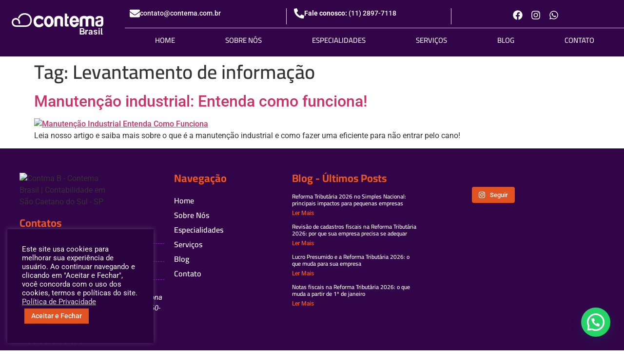

--- FILE ---
content_type: text/html; charset=UTF-8
request_url: https://contema.com.br/tags/levantamento-de-informacao/
body_size: 31727
content:
<!doctype html>
<html lang="pt-BR">
<head><script>(function(w,i,g){w[g]=w[g]||[];if(typeof w[g].push=='function')w[g].push(i)})
(window,'GTM-WHCF5T8','google_tags_first_party');</script><script>(function(w,d,s,l){w[l]=w[l]||[];(function(){w[l].push(arguments);})('set', 'developer_id.dYzg1YT', true);
		w[l].push({'gtm.start':new Date().getTime(),event:'gtm.js'});var f=d.getElementsByTagName(s)[0],
		j=d.createElement(s);j.async=true;j.src='/b8v5/';
		f.parentNode.insertBefore(j,f);
		})(window,document,'script','dataLayer');</script>
	<meta charset="UTF-8">
	<meta name="viewport" content="width=device-width, initial-scale=1">
	<link rel="profile" href="https://gmpg.org/xfn/11">
	<meta name='robots' content='index, follow, max-image-preview:large, max-snippet:-1, max-video-preview:-1' />
<!-- Google tag (gtag.js) consent mode dataLayer added by Site Kit -->
<script id="google_gtagjs-js-consent-mode-data-layer">
window.dataLayerPYS = window.dataLayerPYS || [];function gtag(){dataLayerPYS.push(arguments);}
gtag('consent', 'default', {"ad_personalization":"denied","ad_storage":"denied","ad_user_data":"denied","analytics_storage":"denied","functionality_storage":"denied","security_storage":"denied","personalization_storage":"denied","region":["AT","BE","BG","CH","CY","CZ","DE","DK","EE","ES","FI","FR","GB","GR","HR","HU","IE","IS","IT","LI","LT","LU","LV","MT","NL","NO","PL","PT","RO","SE","SI","SK"],"wait_for_update":500});
window._googlesitekitConsentCategoryMap = {"statistics":["analytics_storage"],"marketing":["ad_storage","ad_user_data","ad_personalization"],"functional":["functionality_storage","security_storage"],"preferences":["personalization_storage"]};
window._googlesitekitConsents = {"ad_personalization":"denied","ad_storage":"denied","ad_user_data":"denied","analytics_storage":"denied","functionality_storage":"denied","security_storage":"denied","personalization_storage":"denied","region":["AT","BE","BG","CH","CY","CZ","DE","DK","EE","ES","FI","FR","GB","GR","HR","HU","IE","IS","IT","LI","LT","LU","LV","MT","NL","NO","PL","PT","RO","SE","SI","SK"],"wait_for_update":500};
</script>
<!-- End Google tag (gtag.js) consent mode dataLayer added by Site Kit -->

<!-- Google Tag Manager by PYS -->
    <script data-cfasync="false" data-pagespeed-no-defer>
	    window.dataLayerPYS = window.dataLayerPYS || [];
	</script>
<!-- End Google Tag Manager by PYS -->
	<!-- This site is optimized with the Yoast SEO Premium plugin v26.2 (Yoast SEO v26.8) - https://yoast.com/product/yoast-seo-premium-wordpress/ -->
	<title>Levantamento de informação - 1 - Contabilidade em São Caetano - SP</title>
	<meta name="description" content="Levantamento de informação - As melhores soluções em contabilidade, departamento pessoal, fiscal e assessoria empresarial desde 1996. - 1 - Contabilidade em São Caetano - SP" />
	<link rel="canonical" href="https://contema.com.br/tags/levantamento-de-informacao/" />
	<meta property="og:locale" content="pt_BR" />
	<meta property="og:type" content="article" />
	<meta property="og:title" content="Arquivos Levantamento de informação" />
	<meta property="og:url" content="https://contema.com.br/tags/levantamento-de-informacao/" />
	<meta property="og:site_name" content="Contema Brasil | Contabilidade em São Caetano do Sul - SP" />
	<meta name="twitter:card" content="summary_large_image" />
	<meta name="twitter:site" content="@ContemaB" />
	<script type="application/ld+json" class="yoast-schema-graph">{"@context":"https://schema.org","@graph":[{"@type":"CollectionPage","@id":"https://contema.com.br/tags/levantamento-de-informacao/","url":"https://contema.com.br/tags/levantamento-de-informacao/","name":"Levantamento de informação - 1 - Contabilidade em São Caetano - SP","isPartOf":{"@id":"https://contema.com.br/#website"},"primaryImageOfPage":{"@id":"https://contema.com.br/tags/levantamento-de-informacao/#primaryimage"},"image":{"@id":"https://contema.com.br/tags/levantamento-de-informacao/#primaryimage"},"thumbnailUrl":"https://contema.com.br/wp-content/uploads/2020/01/Manutenção-industrial-Entenda-como-funciona-sem-logo.jpg","description":"Levantamento de informação - As melhores soluções em contabilidade, departamento pessoal, fiscal e assessoria empresarial desde 1996. - 1 - Contabilidade em São Caetano - SP","breadcrumb":{"@id":"https://contema.com.br/tags/levantamento-de-informacao/#breadcrumb"},"inLanguage":"pt-BR"},{"@type":"ImageObject","inLanguage":"pt-BR","@id":"https://contema.com.br/tags/levantamento-de-informacao/#primaryimage","url":"https://contema.com.br/wp-content/uploads/2020/01/Manutenção-industrial-Entenda-como-funciona-sem-logo.jpg","contentUrl":"https://contema.com.br/wp-content/uploads/2020/01/Manutenção-industrial-Entenda-como-funciona-sem-logo.jpg","width":800,"height":500,"caption":"Manutenção Industrial Entenda Como Funciona"},{"@type":"BreadcrumbList","@id":"https://contema.com.br/tags/levantamento-de-informacao/#breadcrumb","itemListElement":[{"@type":"ListItem","position":1,"name":"Início","item":"https://contema.com.br/"},{"@type":"ListItem","position":2,"name":"Levantamento de informação"}]},{"@type":"WebSite","@id":"https://contema.com.br/#website","url":"https://contema.com.br/","name":"Contema Brasil | Contabilidade em São Caetano do Sul - SP","description":"As melhores soluções em contabilidade, departamento pessoal, fiscal e assessoria empresarial desde 1996.","publisher":{"@id":"https://contema.com.br/#organization"},"potentialAction":[{"@type":"SearchAction","target":{"@type":"EntryPoint","urlTemplate":"https://contema.com.br/?s={search_term_string}"},"query-input":{"@type":"PropertyValueSpecification","valueRequired":true,"valueName":"search_term_string"}}],"inLanguage":"pt-BR"},{"@type":["Organization","Place","AccountingService"],"@id":"https://contema.com.br/#organization","name":"Contema Brasil | Contabilidade em São Caetano - SP","url":"https://contema.com.br/","logo":{"@id":"https://contema.com.br/tags/levantamento-de-informacao/#local-main-organization-logo"},"image":{"@id":"https://contema.com.br/tags/levantamento-de-informacao/#local-main-organization-logo"},"sameAs":["https://www.facebook.com/contemabrasil/","https://x.com/ContemaB","https://www.instagram.com/contemabrasil/","https://www.linkedin.com/company/contema-brasil/"],"address":{"@id":"https://contema.com.br/tags/levantamento-de-informacao/#local-main-place-address"},"geo":{"@type":"GeoCoordinates","latitude":"-23.62574824132296","longitude":"-46.55574025397563"},"telephone":["1128977118","11947971490"],"openingHoursSpecification":[{"@type":"OpeningHoursSpecification","dayOfWeek":["Sunday","Monday","Tuesday","Wednesday","Thursday","Friday","Saturday"],"opens":"09:00","closes":"17:00"}],"email":"contato@contema.com.br"},{"@type":"PostalAddress","@id":"https://contema.com.br/tags/levantamento-de-informacao/#local-main-place-address","streetAddress":"Alameda São Caetano, 944, Barcelona","addressLocality":"São Caetano do Sul","postalCode":"09560-105","addressRegion":"São Paulo","addressCountry":"BR"},{"@type":"ImageObject","inLanguage":"pt-BR","@id":"https://contema.com.br/tags/levantamento-de-informacao/#local-main-organization-logo","url":"https://contema.com.br/wp-content/uploads/2021/03/contemabrasil_logo.png","contentUrl":"https://contema.com.br/wp-content/uploads/2021/03/contemabrasil_logo.png","width":300,"height":300,"caption":"Contema Brasil | Contabilidade em São Caetano - SP"}]}</script>
	<meta name="geo.placename" content="São Caetano do Sul" />
	<meta name="geo.position" content="-23.62574824132296;-46.55574025397563" />
	<meta name="geo.region" content="Brasil" />
	<!-- / Yoast SEO Premium plugin. -->


<script type='application/javascript' id='pys-version-script'>console.log('PixelYourSite PRO version 12.3.1');</script>
<link rel='dns-prefetch' href='//www.googletagmanager.com' />
<link rel='dns-prefetch' href='//connect.facebook.net' />
<link rel='dns-prefetch' href='//www.facebook.com' />
<link rel='dns-prefetch' href='//www.google-analytics.com' />
<link rel='dns-prefetch' href='//www.google.com' />
<link rel='dns-prefetch' href='//www.gstatic.com' />
<link rel='dns-prefetch' href='//www.youtube.com' />

		<!-- This site uses the Google Analytics by MonsterInsights plugin v9.11.1 - Using Analytics tracking - https://www.monsterinsights.com/ -->
							<script src="//www.googletagmanager.com/gtag/js?id=G-0JGB2PQWPE"  data-cfasync="false" data-wpfc-render="false" async></script>
			<script data-cfasync="false" data-wpfc-render="false">
				var mi_version = '9.11.1';
				var mi_track_user = true;
				var mi_no_track_reason = '';
								var MonsterInsightsDefaultLocations = {"page_location":"https:\/\/contema.com.br\/tags\/levantamento-de-informacao\/"};
								if ( typeof MonsterInsightsPrivacyGuardFilter === 'function' ) {
					var MonsterInsightsLocations = (typeof MonsterInsightsExcludeQuery === 'object') ? MonsterInsightsPrivacyGuardFilter( MonsterInsightsExcludeQuery ) : MonsterInsightsPrivacyGuardFilter( MonsterInsightsDefaultLocations );
				} else {
					var MonsterInsightsLocations = (typeof MonsterInsightsExcludeQuery === 'object') ? MonsterInsightsExcludeQuery : MonsterInsightsDefaultLocations;
				}

								var disableStrs = [
										'ga-disable-G-0JGB2PQWPE',
									];

				/* Function to detect opted out users */
				function __gtagTrackerIsOptedOut() {
					for (var index = 0; index < disableStrs.length; index++) {
						if (document.cookie.indexOf(disableStrs[index] + '=true') > -1) {
							return true;
						}
					}

					return false;
				}

				/* Disable tracking if the opt-out cookie exists. */
				if (__gtagTrackerIsOptedOut()) {
					for (var index = 0; index < disableStrs.length; index++) {
						window[disableStrs[index]] = true;
					}
				}

				/* Opt-out function */
				function __gtagTrackerOptout() {
					for (var index = 0; index < disableStrs.length; index++) {
						document.cookie = disableStrs[index] + '=true; expires=Thu, 31 Dec 2099 23:59:59 UTC; path=/';
						window[disableStrs[index]] = true;
					}
				}

				if ('undefined' === typeof gaOptout) {
					function gaOptout() {
						__gtagTrackerOptout();
					}
				}
								window.dataLayerPYS = window.dataLayerPYS || [];

				window.MonsterInsightsDualTracker = {
					helpers: {},
					trackers: {},
				};
				if (mi_track_user) {
					function __gtagDataLayer() {
						dataLayer.push(arguments);
					}

					function __gtagTracker(type, name, parameters) {
						if (!parameters) {
							parameters = {};
						}

						if (parameters.send_to) {
							__gtagDataLayer.apply(null, arguments);
							return;
						}

						if (type === 'event') {
														parameters.send_to = monsterinsights_frontend.v4_id;
							var hookName = name;
							if (typeof parameters['event_category'] !== 'undefined') {
								hookName = parameters['event_category'] + ':' + name;
							}

							if (typeof MonsterInsightsDualTracker.trackers[hookName] !== 'undefined') {
								MonsterInsightsDualTracker.trackers[hookName](parameters);
							} else {
								__gtagDataLayer('event', name, parameters);
							}
							
						} else {
							__gtagDataLayer.apply(null, arguments);
						}
					}

					__gtagTracker('js', new Date());
					__gtagTracker('set', {
						'developer_id.dZGIzZG': true,
											});
					if ( MonsterInsightsLocations.page_location ) {
						__gtagTracker('set', MonsterInsightsLocations);
					}
										__gtagTracker('config', 'G-0JGB2PQWPE', {"forceSSL":"true","link_attribution":"true"} );
										window.gtag = __gtagTracker;										(function () {
						/* https://developers.google.com/analytics/devguides/collection/analyticsjs/ */
						/* ga and __gaTracker compatibility shim. */
						var noopfn = function () {
							return null;
						};
						var newtracker = function () {
							return new Tracker();
						};
						var Tracker = function () {
							return null;
						};
						var p = Tracker.prototype;
						p.get = noopfn;
						p.set = noopfn;
						p.send = function () {
							var args = Array.prototype.slice.call(arguments);
							args.unshift('send');
							__gaTracker.apply(null, args);
						};
						var __gaTracker = function () {
							var len = arguments.length;
							if (len === 0) {
								return;
							}
							var f = arguments[len - 1];
							if (typeof f !== 'object' || f === null || typeof f.hitCallback !== 'function') {
								if ('send' === arguments[0]) {
									var hitConverted, hitObject = false, action;
									if ('event' === arguments[1]) {
										if ('undefined' !== typeof arguments[3]) {
											hitObject = {
												'eventAction': arguments[3],
												'eventCategory': arguments[2],
												'eventLabel': arguments[4],
												'value': arguments[5] ? arguments[5] : 1,
											}
										}
									}
									if ('pageview' === arguments[1]) {
										if ('undefined' !== typeof arguments[2]) {
											hitObject = {
												'eventAction': 'page_view',
												'page_path': arguments[2],
											}
										}
									}
									if (typeof arguments[2] === 'object') {
										hitObject = arguments[2];
									}
									if (typeof arguments[5] === 'object') {
										Object.assign(hitObject, arguments[5]);
									}
									if ('undefined' !== typeof arguments[1].hitType) {
										hitObject = arguments[1];
										if ('pageview' === hitObject.hitType) {
											hitObject.eventAction = 'page_view';
										}
									}
									if (hitObject) {
										action = 'timing' === arguments[1].hitType ? 'timing_complete' : hitObject.eventAction;
										hitConverted = mapArgs(hitObject);
										__gtagTracker('event', action, hitConverted);
									}
								}
								return;
							}

							function mapArgs(args) {
								var arg, hit = {};
								var gaMap = {
									'eventCategory': 'event_category',
									'eventAction': 'event_action',
									'eventLabel': 'event_label',
									'eventValue': 'event_value',
									'nonInteraction': 'non_interaction',
									'timingCategory': 'event_category',
									'timingVar': 'name',
									'timingValue': 'value',
									'timingLabel': 'event_label',
									'page': 'page_path',
									'location': 'page_location',
									'title': 'page_title',
									'referrer' : 'page_referrer',
								};
								for (arg in args) {
																		if (!(!args.hasOwnProperty(arg) || !gaMap.hasOwnProperty(arg))) {
										hit[gaMap[arg]] = args[arg];
									} else {
										hit[arg] = args[arg];
									}
								}
								return hit;
							}

							try {
								f.hitCallback();
							} catch (ex) {
							}
						};
						__gaTracker.create = newtracker;
						__gaTracker.getByName = newtracker;
						__gaTracker.getAll = function () {
							return [];
						};
						__gaTracker.remove = noopfn;
						__gaTracker.loaded = true;
						window['__gaTracker'] = __gaTracker;
					})();
									} else {
										console.log("");
					(function () {
						function __gtagTracker() {
							return null;
						}

						window['__gtagTracker'] = __gtagTracker;
						window['gtag'] = __gtagTracker;
					})();
									}
			</script>
							<!-- / Google Analytics by MonsterInsights -->
		<style id='wp-img-auto-sizes-contain-inline-css'>
img:is([sizes=auto i],[sizes^="auto," i]){contain-intrinsic-size:3000px 1500px}
/*# sourceURL=wp-img-auto-sizes-contain-inline-css */
</style>
<link rel='stylesheet' id='sbi_styles-css' href='https://contema.com.br/wp-content/plugins/instagram-feed/css/sbi-styles.min.css' media='all' />
<link rel='stylesheet' id='wp-block-library-css' href='https://contema.com.br/wp-includes/css/dist/block-library/style.min.css' media='all' />
<style id='joinchat-button-style-inline-css'>
.wp-block-joinchat-button{border:none!important;text-align:center}.wp-block-joinchat-button figure{display:table;margin:0 auto;padding:0}.wp-block-joinchat-button figcaption{font:normal normal 400 .6em/2em var(--wp--preset--font-family--system-font,sans-serif);margin:0;padding:0}.wp-block-joinchat-button .joinchat-button__qr{background-color:#fff;border:6px solid #25d366;border-radius:30px;box-sizing:content-box;display:block;height:200px;margin:auto;overflow:hidden;padding:10px;width:200px}.wp-block-joinchat-button .joinchat-button__qr canvas,.wp-block-joinchat-button .joinchat-button__qr img{display:block;margin:auto}.wp-block-joinchat-button .joinchat-button__link{align-items:center;background-color:#25d366;border:6px solid #25d366;border-radius:30px;display:inline-flex;flex-flow:row nowrap;justify-content:center;line-height:1.25em;margin:0 auto;text-decoration:none}.wp-block-joinchat-button .joinchat-button__link:before{background:transparent var(--joinchat-ico) no-repeat center;background-size:100%;content:"";display:block;height:1.5em;margin:-.75em .75em -.75em 0;width:1.5em}.wp-block-joinchat-button figure+.joinchat-button__link{margin-top:10px}@media (orientation:landscape)and (min-height:481px),(orientation:portrait)and (min-width:481px){.wp-block-joinchat-button.joinchat-button--qr-only figure+.joinchat-button__link{display:none}}@media (max-width:480px),(orientation:landscape)and (max-height:480px){.wp-block-joinchat-button figure{display:none}}

/*# sourceURL=https://contema.com.br/wp-content/plugins/creame-whatsapp-me/gutenberg/build/style-index.css */
</style>
<style id='global-styles-inline-css'>
:root{--wp--preset--aspect-ratio--square: 1;--wp--preset--aspect-ratio--4-3: 4/3;--wp--preset--aspect-ratio--3-4: 3/4;--wp--preset--aspect-ratio--3-2: 3/2;--wp--preset--aspect-ratio--2-3: 2/3;--wp--preset--aspect-ratio--16-9: 16/9;--wp--preset--aspect-ratio--9-16: 9/16;--wp--preset--color--black: #000000;--wp--preset--color--cyan-bluish-gray: #abb8c3;--wp--preset--color--white: #ffffff;--wp--preset--color--pale-pink: #f78da7;--wp--preset--color--vivid-red: #cf2e2e;--wp--preset--color--luminous-vivid-orange: #ff6900;--wp--preset--color--luminous-vivid-amber: #fcb900;--wp--preset--color--light-green-cyan: #7bdcb5;--wp--preset--color--vivid-green-cyan: #00d084;--wp--preset--color--pale-cyan-blue: #8ed1fc;--wp--preset--color--vivid-cyan-blue: #0693e3;--wp--preset--color--vivid-purple: #9b51e0;--wp--preset--gradient--vivid-cyan-blue-to-vivid-purple: linear-gradient(135deg,rgb(6,147,227) 0%,rgb(155,81,224) 100%);--wp--preset--gradient--light-green-cyan-to-vivid-green-cyan: linear-gradient(135deg,rgb(122,220,180) 0%,rgb(0,208,130) 100%);--wp--preset--gradient--luminous-vivid-amber-to-luminous-vivid-orange: linear-gradient(135deg,rgb(252,185,0) 0%,rgb(255,105,0) 100%);--wp--preset--gradient--luminous-vivid-orange-to-vivid-red: linear-gradient(135deg,rgb(255,105,0) 0%,rgb(207,46,46) 100%);--wp--preset--gradient--very-light-gray-to-cyan-bluish-gray: linear-gradient(135deg,rgb(238,238,238) 0%,rgb(169,184,195) 100%);--wp--preset--gradient--cool-to-warm-spectrum: linear-gradient(135deg,rgb(74,234,220) 0%,rgb(151,120,209) 20%,rgb(207,42,186) 40%,rgb(238,44,130) 60%,rgb(251,105,98) 80%,rgb(254,248,76) 100%);--wp--preset--gradient--blush-light-purple: linear-gradient(135deg,rgb(255,206,236) 0%,rgb(152,150,240) 100%);--wp--preset--gradient--blush-bordeaux: linear-gradient(135deg,rgb(254,205,165) 0%,rgb(254,45,45) 50%,rgb(107,0,62) 100%);--wp--preset--gradient--luminous-dusk: linear-gradient(135deg,rgb(255,203,112) 0%,rgb(199,81,192) 50%,rgb(65,88,208) 100%);--wp--preset--gradient--pale-ocean: linear-gradient(135deg,rgb(255,245,203) 0%,rgb(182,227,212) 50%,rgb(51,167,181) 100%);--wp--preset--gradient--electric-grass: linear-gradient(135deg,rgb(202,248,128) 0%,rgb(113,206,126) 100%);--wp--preset--gradient--midnight: linear-gradient(135deg,rgb(2,3,129) 0%,rgb(40,116,252) 100%);--wp--preset--font-size--small: 13px;--wp--preset--font-size--medium: 20px;--wp--preset--font-size--large: 36px;--wp--preset--font-size--x-large: 42px;--wp--preset--spacing--20: 0.44rem;--wp--preset--spacing--30: 0.67rem;--wp--preset--spacing--40: 1rem;--wp--preset--spacing--50: 1.5rem;--wp--preset--spacing--60: 2.25rem;--wp--preset--spacing--70: 3.38rem;--wp--preset--spacing--80: 5.06rem;--wp--preset--shadow--natural: 6px 6px 9px rgba(0, 0, 0, 0.2);--wp--preset--shadow--deep: 12px 12px 50px rgba(0, 0, 0, 0.4);--wp--preset--shadow--sharp: 6px 6px 0px rgba(0, 0, 0, 0.2);--wp--preset--shadow--outlined: 6px 6px 0px -3px rgb(255, 255, 255), 6px 6px rgb(0, 0, 0);--wp--preset--shadow--crisp: 6px 6px 0px rgb(0, 0, 0);}:root { --wp--style--global--content-size: 800px;--wp--style--global--wide-size: 1200px; }:where(body) { margin: 0; }.wp-site-blocks > .alignleft { float: left; margin-right: 2em; }.wp-site-blocks > .alignright { float: right; margin-left: 2em; }.wp-site-blocks > .aligncenter { justify-content: center; margin-left: auto; margin-right: auto; }:where(.wp-site-blocks) > * { margin-block-start: 24px; margin-block-end: 0; }:where(.wp-site-blocks) > :first-child { margin-block-start: 0; }:where(.wp-site-blocks) > :last-child { margin-block-end: 0; }:root { --wp--style--block-gap: 24px; }:root :where(.is-layout-flow) > :first-child{margin-block-start: 0;}:root :where(.is-layout-flow) > :last-child{margin-block-end: 0;}:root :where(.is-layout-flow) > *{margin-block-start: 24px;margin-block-end: 0;}:root :where(.is-layout-constrained) > :first-child{margin-block-start: 0;}:root :where(.is-layout-constrained) > :last-child{margin-block-end: 0;}:root :where(.is-layout-constrained) > *{margin-block-start: 24px;margin-block-end: 0;}:root :where(.is-layout-flex){gap: 24px;}:root :where(.is-layout-grid){gap: 24px;}.is-layout-flow > .alignleft{float: left;margin-inline-start: 0;margin-inline-end: 2em;}.is-layout-flow > .alignright{float: right;margin-inline-start: 2em;margin-inline-end: 0;}.is-layout-flow > .aligncenter{margin-left: auto !important;margin-right: auto !important;}.is-layout-constrained > .alignleft{float: left;margin-inline-start: 0;margin-inline-end: 2em;}.is-layout-constrained > .alignright{float: right;margin-inline-start: 2em;margin-inline-end: 0;}.is-layout-constrained > .aligncenter{margin-left: auto !important;margin-right: auto !important;}.is-layout-constrained > :where(:not(.alignleft):not(.alignright):not(.alignfull)){max-width: var(--wp--style--global--content-size);margin-left: auto !important;margin-right: auto !important;}.is-layout-constrained > .alignwide{max-width: var(--wp--style--global--wide-size);}body .is-layout-flex{display: flex;}.is-layout-flex{flex-wrap: wrap;align-items: center;}.is-layout-flex > :is(*, div){margin: 0;}body .is-layout-grid{display: grid;}.is-layout-grid > :is(*, div){margin: 0;}body{padding-top: 0px;padding-right: 0px;padding-bottom: 0px;padding-left: 0px;}a:where(:not(.wp-element-button)){text-decoration: underline;}:root :where(.wp-element-button, .wp-block-button__link){background-color: #32373c;border-width: 0;color: #fff;font-family: inherit;font-size: inherit;font-style: inherit;font-weight: inherit;letter-spacing: inherit;line-height: inherit;padding-top: calc(0.667em + 2px);padding-right: calc(1.333em + 2px);padding-bottom: calc(0.667em + 2px);padding-left: calc(1.333em + 2px);text-decoration: none;text-transform: inherit;}.has-black-color{color: var(--wp--preset--color--black) !important;}.has-cyan-bluish-gray-color{color: var(--wp--preset--color--cyan-bluish-gray) !important;}.has-white-color{color: var(--wp--preset--color--white) !important;}.has-pale-pink-color{color: var(--wp--preset--color--pale-pink) !important;}.has-vivid-red-color{color: var(--wp--preset--color--vivid-red) !important;}.has-luminous-vivid-orange-color{color: var(--wp--preset--color--luminous-vivid-orange) !important;}.has-luminous-vivid-amber-color{color: var(--wp--preset--color--luminous-vivid-amber) !important;}.has-light-green-cyan-color{color: var(--wp--preset--color--light-green-cyan) !important;}.has-vivid-green-cyan-color{color: var(--wp--preset--color--vivid-green-cyan) !important;}.has-pale-cyan-blue-color{color: var(--wp--preset--color--pale-cyan-blue) !important;}.has-vivid-cyan-blue-color{color: var(--wp--preset--color--vivid-cyan-blue) !important;}.has-vivid-purple-color{color: var(--wp--preset--color--vivid-purple) !important;}.has-black-background-color{background-color: var(--wp--preset--color--black) !important;}.has-cyan-bluish-gray-background-color{background-color: var(--wp--preset--color--cyan-bluish-gray) !important;}.has-white-background-color{background-color: var(--wp--preset--color--white) !important;}.has-pale-pink-background-color{background-color: var(--wp--preset--color--pale-pink) !important;}.has-vivid-red-background-color{background-color: var(--wp--preset--color--vivid-red) !important;}.has-luminous-vivid-orange-background-color{background-color: var(--wp--preset--color--luminous-vivid-orange) !important;}.has-luminous-vivid-amber-background-color{background-color: var(--wp--preset--color--luminous-vivid-amber) !important;}.has-light-green-cyan-background-color{background-color: var(--wp--preset--color--light-green-cyan) !important;}.has-vivid-green-cyan-background-color{background-color: var(--wp--preset--color--vivid-green-cyan) !important;}.has-pale-cyan-blue-background-color{background-color: var(--wp--preset--color--pale-cyan-blue) !important;}.has-vivid-cyan-blue-background-color{background-color: var(--wp--preset--color--vivid-cyan-blue) !important;}.has-vivid-purple-background-color{background-color: var(--wp--preset--color--vivid-purple) !important;}.has-black-border-color{border-color: var(--wp--preset--color--black) !important;}.has-cyan-bluish-gray-border-color{border-color: var(--wp--preset--color--cyan-bluish-gray) !important;}.has-white-border-color{border-color: var(--wp--preset--color--white) !important;}.has-pale-pink-border-color{border-color: var(--wp--preset--color--pale-pink) !important;}.has-vivid-red-border-color{border-color: var(--wp--preset--color--vivid-red) !important;}.has-luminous-vivid-orange-border-color{border-color: var(--wp--preset--color--luminous-vivid-orange) !important;}.has-luminous-vivid-amber-border-color{border-color: var(--wp--preset--color--luminous-vivid-amber) !important;}.has-light-green-cyan-border-color{border-color: var(--wp--preset--color--light-green-cyan) !important;}.has-vivid-green-cyan-border-color{border-color: var(--wp--preset--color--vivid-green-cyan) !important;}.has-pale-cyan-blue-border-color{border-color: var(--wp--preset--color--pale-cyan-blue) !important;}.has-vivid-cyan-blue-border-color{border-color: var(--wp--preset--color--vivid-cyan-blue) !important;}.has-vivid-purple-border-color{border-color: var(--wp--preset--color--vivid-purple) !important;}.has-vivid-cyan-blue-to-vivid-purple-gradient-background{background: var(--wp--preset--gradient--vivid-cyan-blue-to-vivid-purple) !important;}.has-light-green-cyan-to-vivid-green-cyan-gradient-background{background: var(--wp--preset--gradient--light-green-cyan-to-vivid-green-cyan) !important;}.has-luminous-vivid-amber-to-luminous-vivid-orange-gradient-background{background: var(--wp--preset--gradient--luminous-vivid-amber-to-luminous-vivid-orange) !important;}.has-luminous-vivid-orange-to-vivid-red-gradient-background{background: var(--wp--preset--gradient--luminous-vivid-orange-to-vivid-red) !important;}.has-very-light-gray-to-cyan-bluish-gray-gradient-background{background: var(--wp--preset--gradient--very-light-gray-to-cyan-bluish-gray) !important;}.has-cool-to-warm-spectrum-gradient-background{background: var(--wp--preset--gradient--cool-to-warm-spectrum) !important;}.has-blush-light-purple-gradient-background{background: var(--wp--preset--gradient--blush-light-purple) !important;}.has-blush-bordeaux-gradient-background{background: var(--wp--preset--gradient--blush-bordeaux) !important;}.has-luminous-dusk-gradient-background{background: var(--wp--preset--gradient--luminous-dusk) !important;}.has-pale-ocean-gradient-background{background: var(--wp--preset--gradient--pale-ocean) !important;}.has-electric-grass-gradient-background{background: var(--wp--preset--gradient--electric-grass) !important;}.has-midnight-gradient-background{background: var(--wp--preset--gradient--midnight) !important;}.has-small-font-size{font-size: var(--wp--preset--font-size--small) !important;}.has-medium-font-size{font-size: var(--wp--preset--font-size--medium) !important;}.has-large-font-size{font-size: var(--wp--preset--font-size--large) !important;}.has-x-large-font-size{font-size: var(--wp--preset--font-size--x-large) !important;}
:root :where(.wp-block-pullquote){font-size: 1.5em;line-height: 1.6;}
/*# sourceURL=global-styles-inline-css */
</style>
<link rel='stylesheet' id='cookie-law-info-css' href='https://contema.com.br/wp-content/plugins/cookie-law-info/legacy/public/css/cookie-law-info-public.css' media='all' />
<link rel='stylesheet' id='cookie-law-info-gdpr-css' href='https://contema.com.br/wp-content/plugins/cookie-law-info/legacy/public/css/cookie-law-info-gdpr.css' media='all' />
<link rel='stylesheet' id='dpg-seo-css' href='https://contema.com.br/wp-content/plugins/dpg-seo/public/css/dpg-seo-public.css' media='all' />
<link rel='stylesheet' id='toc-screen-css' href='https://contema.com.br/wp-content/plugins/table-of-contents-plus/screen.min.css' media='all' />
<link rel='stylesheet' id='hello-elementor-css' href='https://contema.com.br/wp-content/themes/hello-elementor/assets/css/reset.css' media='all' />
<link rel='stylesheet' id='hello-elementor-theme-style-css' href='https://contema.com.br/wp-content/themes/hello-elementor/assets/css/theme.css' media='all' />
<link rel='stylesheet' id='hello-elementor-header-footer-css' href='https://contema.com.br/wp-content/themes/hello-elementor/assets/css/header-footer.css' media='all' />
<link rel='stylesheet' id='elementor-frontend-css' href='https://contema.com.br/wp-content/plugins/elementor/assets/css/frontend.min.css' media='all' />
<link rel='stylesheet' id='elementor-post-4078-css' href='https://contema.com.br/wp-content/uploads/elementor/css/post-4078.css' media='all' />
<link rel='stylesheet' id='e-animation-shrink-css' href='https://contema.com.br/wp-content/plugins/elementor/assets/lib/animations/styles/e-animation-shrink.min.css' media='all' />
<link rel='stylesheet' id='widget-image-css' href='https://contema.com.br/wp-content/plugins/elementor/assets/css/widget-image.min.css' media='all' />
<link rel='stylesheet' id='widget-icon-box-css' href='https://contema.com.br/wp-content/plugins/elementor/assets/css/widget-icon-box.min.css' media='all' />
<link rel='stylesheet' id='widget-social-icons-css' href='https://contema.com.br/wp-content/plugins/elementor/assets/css/widget-social-icons.min.css' media='all' />
<link rel='stylesheet' id='e-apple-webkit-css' href='https://contema.com.br/wp-content/plugins/elementor/assets/css/conditionals/apple-webkit.min.css' media='all' />
<link rel='stylesheet' id='widget-divider-css' href='https://contema.com.br/wp-content/plugins/elementor/assets/css/widget-divider.min.css' media='all' />
<link rel='stylesheet' id='widget-nav-menu-css' href='https://contema.com.br/wp-content/plugins/elementor-pro/assets/css/widget-nav-menu.min.css' media='all' />
<link rel='stylesheet' id='widget-heading-css' href='https://contema.com.br/wp-content/plugins/elementor/assets/css/widget-heading.min.css' media='all' />
<link rel='stylesheet' id='widget-icon-list-css' href='https://contema.com.br/wp-content/plugins/elementor/assets/css/widget-icon-list.min.css' media='all' />
<link rel='stylesheet' id='e-animation-grow-css' href='https://contema.com.br/wp-content/plugins/elementor/assets/lib/animations/styles/e-animation-grow.min.css' media='all' />
<link rel='stylesheet' id='widget-posts-css' href='https://contema.com.br/wp-content/plugins/elementor-pro/assets/css/widget-posts.min.css' media='all' />
<link rel='stylesheet' id='widget-spacer-css' href='https://contema.com.br/wp-content/plugins/elementor/assets/css/widget-spacer.min.css' media='all' />
<link rel='stylesheet' id='font-awesome-5-all-css' href='https://contema.com.br/wp-content/plugins/elementor/assets/lib/font-awesome/css/all.min.css' media='all' />
<link rel='stylesheet' id='font-awesome-4-shim-css' href='https://contema.com.br/wp-content/plugins/elementor/assets/lib/font-awesome/css/v4-shims.min.css' media='all' />
<link rel='stylesheet' id='sbistyles-css' href='https://contema.com.br/wp-content/plugins/instagram-feed/css/sbi-styles.min.css' media='all' />
<link rel='stylesheet' id='elementor-post-7035-css' href='https://contema.com.br/wp-content/uploads/elementor/css/post-7035.css' media='all' />
<link rel='stylesheet' id='elementor-post-7042-css' href='https://contema.com.br/wp-content/uploads/elementor/css/post-7042.css' media='all' />
<link rel='stylesheet' id='bsfrt_frontend-css' href='https://contema.com.br/wp-content/plugins/read-meter/assets/css/bsfrt-frontend-css.min.css' media='all' />
<style id='rocket-lazyload-inline-css'>
.rll-youtube-player{position:relative;padding-bottom:56.23%;height:0;overflow:hidden;max-width:100%;}.rll-youtube-player:focus-within{outline: 2px solid currentColor;outline-offset: 5px;}.rll-youtube-player iframe{position:absolute;top:0;left:0;width:100%;height:100%;z-index:100;background:0 0}.rll-youtube-player img{bottom:0;display:block;left:0;margin:auto;max-width:100%;width:100%;position:absolute;right:0;top:0;border:none;height:auto;-webkit-transition:.4s all;-moz-transition:.4s all;transition:.4s all}.rll-youtube-player img:hover{-webkit-filter:brightness(75%)}.rll-youtube-player .play{height:100%;width:100%;left:0;top:0;position:absolute;background:url(https://contema.com.br/wp-content/plugins/wp-rocket/assets/img/youtube.png) no-repeat center;background-color: transparent !important;cursor:pointer;border:none;}.wp-embed-responsive .wp-has-aspect-ratio .rll-youtube-player{position:absolute;padding-bottom:0;width:100%;height:100%;top:0;bottom:0;left:0;right:0}
/*# sourceURL=rocket-lazyload-inline-css */
</style>
<link rel='stylesheet' id='elementor-gf-local-cairo-css' href='//contema.com.br/wp-content/uploads/omgf/elementor-gf-local-cairo/elementor-gf-local-cairo.css?ver=1674619103' media='all' />
<link rel='stylesheet' id='elementor-gf-local-roboto-css' href='//contema.com.br/wp-content/uploads/omgf/elementor-gf-local-roboto/elementor-gf-local-roboto.css?ver=1674619103' media='all' />
<link rel='stylesheet' id='elementor-gf-local-montserrat-css' href='//contema.com.br/wp-content/uploads/omgf/elementor-gf-local-montserrat/elementor-gf-local-montserrat.css?ver=1674619103' media='all' />
<script src="https://contema.com.br/wp-content/plugins/google-analytics-for-wordpress/assets/js/frontend-gtag.min.js" id="monsterinsights-frontend-script-js" async data-wp-strategy="async"></script>
<script data-cfasync="false" data-wpfc-render="false" id='monsterinsights-frontend-script-js-extra'>var monsterinsights_frontend = {"js_events_tracking":"true","download_extensions":"doc,pdf,ppt,zip,xls,docx,pptx,xlsx","inbound_paths":"[{\"path\":\"\\\/go\\\/\",\"label\":\"affiliate\"},{\"path\":\"\\\/recommend\\\/\",\"label\":\"affiliate\"}]","home_url":"https:\/\/contema.com.br","hash_tracking":"false","v4_id":"G-0JGB2PQWPE"};</script>
<script id="jquery-core-js-extra">
var pysFacebookRest = {"restApiUrl":"https://contema.com.br/wp-json/pys-facebook/v1/event","debug":""};
//# sourceURL=jquery-core-js-extra
</script>
<script src="https://contema.com.br/wp-includes/js/jquery/jquery.min.js" id="jquery-core-js"></script>
<script src="https://contema.com.br/wp-includes/js/jquery/jquery-migrate.min.js" id="jquery-migrate-js" defer></script>
<script id="cookie-law-info-js-extra">
var Cli_Data = {"nn_cookie_ids":[],"cookielist":[],"non_necessary_cookies":[],"ccpaEnabled":"","ccpaRegionBased":"","ccpaBarEnabled":"","strictlyEnabled":["necessary","obligatoire"],"ccpaType":"gdpr","js_blocking":"1","custom_integration":"","triggerDomRefresh":"","secure_cookies":""};
var cli_cookiebar_settings = {"animate_speed_hide":"500","animate_speed_show":"500","background":"#2a033e","border":"#b1a6a6c2","border_on":"","button_1_button_colour":"#61a229","button_1_button_hover":"#4e8221","button_1_link_colour":"#fff","button_1_as_button":"1","button_1_new_win":"","button_2_button_colour":"#333","button_2_button_hover":"#292929","button_2_link_colour":"#d6d6d6","button_2_as_button":"","button_2_hidebar":"1","button_3_button_colour":"#dedfe0","button_3_button_hover":"#b2b2b3","button_3_link_colour":"#333333","button_3_as_button":"1","button_3_new_win":"","button_4_button_colour":"#dedfe0","button_4_button_hover":"#b2b2b3","button_4_link_colour":"#333333","button_4_as_button":"1","button_7_button_colour":"#e15320","button_7_button_hover":"#b4421a","button_7_link_colour":"#ffffff","button_7_as_button":"1","button_7_new_win":"","font_family":"inherit","header_fix":"","notify_animate_hide":"1","notify_animate_show":"","notify_div_id":"#cookie-law-info-bar","notify_position_horizontal":"right","notify_position_vertical":"bottom","scroll_close":"","scroll_close_reload":"","accept_close_reload":"","reject_close_reload":"","showagain_tab":"","showagain_background":"#fff","showagain_border":"#000","showagain_div_id":"#cookie-law-info-again","showagain_x_position":"100px","text":"#ffffff","show_once_yn":"","show_once":"10000","logging_on":"","as_popup":"","popup_overlay":"","bar_heading_text":"","cookie_bar_as":"widget","popup_showagain_position":"bottom-right","widget_position":"left"};
var log_object = {"ajax_url":"https://contema.com.br/wp-admin/admin-ajax.php"};
//# sourceURL=cookie-law-info-js-extra
</script>
<script data-minify="1" src="https://contema.com.br/wp-content/cache/min/1/wp-content/plugins/cookie-law-info/legacy/public/js/cookie-law-info-public.js?ver=1764109016" id="cookie-law-info-js" defer></script>
<script data-minify="1" src="https://contema.com.br/wp-content/cache/min/1/wp-content/plugins/dpg-seo/public/js/dpg-seo-public.js?ver=1764109016" id="dpg-seo-js" defer></script>
<script src="https://contema.com.br/wp-content/plugins/elementor/assets/lib/font-awesome/js/v4-shims.min.js" id="font-awesome-4-shim-js" defer></script>
<script src="https://contema.com.br/wp-content/plugins/pixelyoursite-pro/dist/scripts/jquery.bind-first-0.2.3.min.js" id="jquery-bind-first-js" defer></script>
<script src="https://contema.com.br/wp-content/plugins/pixelyoursite-pro/dist/scripts/js.cookie-2.1.3.min.js" id="js-cookie-pys-js" defer></script>
<script data-minify="1" src="https://contema.com.br/wp-content/cache/min/1/wp-content/plugins/pixelyoursite-pro/dist/scripts/sha256.js?ver=1764109016" id="js-sha256-js" defer></script>
<script src="https://contema.com.br/wp-content/plugins/pixelyoursite-pro/dist/scripts/tld.min.js" id="js-tld-js" defer></script>
<script id="pys-js-extra">
var pysOptions = {"staticEvents":{"facebook":{"init_event":[{"delay":0,"type":"static","ajaxFire":true,"name":"PageView","eventID":"41c5094f-b902-4101-bae8-4ecded8cea45","pixelIds":["503300621035642"],"params":{"tags":"Cria\u00e7\u00e3o de documentos, empreendimento, Gest\u00e3o Industrial, Levantamento de informa\u00e7\u00e3o, Manuten\u00e7\u00e3o Industrial","page_title":"Levantamento de informa\u00e7\u00e3o","post_type":"tag","post_id":404,"plugin":"PixelYourSite","event_url":"contema.com.br/tags/levantamento-de-informacao/","user_role":"guest"},"e_id":"init_event","ids":[],"hasTimeWindow":false,"timeWindow":0,"woo_order":"","edd_order":""}]}},"dynamicEvents":{"automatic_event_internal_link":{"facebook":{"delay":0,"type":"dyn","name":"InternalClick","eventID":"5544d869-7bfb-4425-b05e-25c89cce4d9d","pixelIds":["503300621035642"],"params":{"page_title":"Levantamento de informa\u00e7\u00e3o","post_type":"tag","post_id":404,"plugin":"PixelYourSite","event_url":"contema.com.br/tags/levantamento-de-informacao/","user_role":"guest"},"e_id":"automatic_event_internal_link","ids":[],"hasTimeWindow":false,"timeWindow":0,"woo_order":"","edd_order":""},"google_ads":{"delay":0,"type":"dyn","name":"InternalClick","conversion_ids":["AW-757159318"],"ids":["AW-757159318"],"eventID":"5544d869-7bfb-4425-b05e-25c89cce4d9d","params":{"page_title":"Levantamento de informa\u00e7\u00e3o","post_type":"tag","post_id":404,"plugin":"PixelYourSite","event_url":"contema.com.br/tags/levantamento-de-informacao/","user_role":"guest"},"e_id":"automatic_event_internal_link","hasTimeWindow":false,"timeWindow":0,"woo_order":"","edd_order":""}},"automatic_event_outbound_link":{"facebook":{"delay":0,"type":"dyn","name":"OutboundClick","eventID":"bcca81e6-9ac2-4800-9014-c9c43fd42000","pixelIds":["503300621035642"],"params":{"page_title":"Levantamento de informa\u00e7\u00e3o","post_type":"tag","post_id":404,"plugin":"PixelYourSite","event_url":"contema.com.br/tags/levantamento-de-informacao/","user_role":"guest"},"e_id":"automatic_event_outbound_link","ids":[],"hasTimeWindow":false,"timeWindow":0,"woo_order":"","edd_order":""},"google_ads":{"delay":0,"type":"dyn","name":"OutboundClick","conversion_ids":["AW-757159318"],"ids":["AW-757159318"],"eventID":"bcca81e6-9ac2-4800-9014-c9c43fd42000","params":{"page_title":"Levantamento de informa\u00e7\u00e3o","post_type":"tag","post_id":404,"plugin":"PixelYourSite","event_url":"contema.com.br/tags/levantamento-de-informacao/","user_role":"guest"},"e_id":"automatic_event_outbound_link","hasTimeWindow":false,"timeWindow":0,"woo_order":"","edd_order":""}},"automatic_event_video":{"facebook":{"delay":0,"type":"dyn","name":"WatchVideo","eventID":"e01574d0-95c5-4eea-a8ba-f685437e6aeb","pixelIds":["503300621035642"],"params":{"page_title":"Levantamento de informa\u00e7\u00e3o","post_type":"tag","post_id":404,"plugin":"PixelYourSite","event_url":"contema.com.br/tags/levantamento-de-informacao/","user_role":"guest"},"e_id":"automatic_event_video","ids":[],"hasTimeWindow":false,"timeWindow":0,"woo_order":"","edd_order":""},"google_ads":{"delay":0,"type":"dyn","name":"WatchVideo","conversion_ids":["AW-757159318"],"ids":["AW-757159318"],"eventID":"e01574d0-95c5-4eea-a8ba-f685437e6aeb","params":{"page_title":"Levantamento de informa\u00e7\u00e3o","post_type":"tag","post_id":404,"plugin":"PixelYourSite","event_url":"contema.com.br/tags/levantamento-de-informacao/","user_role":"guest"},"e_id":"automatic_event_video","hasTimeWindow":false,"timeWindow":0,"woo_order":"","edd_order":""}},"automatic_event_tel_link":{"facebook":{"delay":0,"type":"dyn","name":"TelClick","eventID":"0cea136b-9db6-4b50-b76a-2f71232d850a","pixelIds":["503300621035642"],"params":{"page_title":"Levantamento de informa\u00e7\u00e3o","post_type":"tag","post_id":404,"plugin":"PixelYourSite","event_url":"contema.com.br/tags/levantamento-de-informacao/","user_role":"guest"},"e_id":"automatic_event_tel_link","ids":[],"hasTimeWindow":false,"timeWindow":0,"woo_order":"","edd_order":""},"google_ads":{"delay":0,"type":"dyn","name":"TelClick","conversion_ids":["AW-757159318"],"ids":["AW-757159318"],"eventID":"0cea136b-9db6-4b50-b76a-2f71232d850a","params":{"page_title":"Levantamento de informa\u00e7\u00e3o","post_type":"tag","post_id":404,"plugin":"PixelYourSite","event_url":"contema.com.br/tags/levantamento-de-informacao/","user_role":"guest"},"e_id":"automatic_event_tel_link","hasTimeWindow":false,"timeWindow":0,"woo_order":"","edd_order":""}},"automatic_event_email_link":{"facebook":{"delay":0,"type":"dyn","name":"EmailClick","eventID":"b0372990-5320-4a3e-8d99-60a6802bf523","pixelIds":["503300621035642"],"params":{"page_title":"Levantamento de informa\u00e7\u00e3o","post_type":"tag","post_id":404,"plugin":"PixelYourSite","event_url":"contema.com.br/tags/levantamento-de-informacao/","user_role":"guest"},"e_id":"automatic_event_email_link","ids":[],"hasTimeWindow":false,"timeWindow":0,"woo_order":"","edd_order":""},"google_ads":{"delay":0,"type":"dyn","name":"EmailClick","conversion_ids":["AW-757159318"],"ids":["AW-757159318"],"eventID":"b0372990-5320-4a3e-8d99-60a6802bf523","params":{"page_title":"Levantamento de informa\u00e7\u00e3o","post_type":"tag","post_id":404,"plugin":"PixelYourSite","event_url":"contema.com.br/tags/levantamento-de-informacao/","user_role":"guest"},"e_id":"automatic_event_email_link","hasTimeWindow":false,"timeWindow":0,"woo_order":"","edd_order":""}},"automatic_event_form":{"facebook":{"delay":0,"type":"dyn","name":"Form","eventID":"fc6e1da8-095c-4612-80fd-ac16affa9605","pixelIds":["503300621035642"],"params":{"page_title":"Levantamento de informa\u00e7\u00e3o","post_type":"tag","post_id":404,"plugin":"PixelYourSite","event_url":"contema.com.br/tags/levantamento-de-informacao/","user_role":"guest"},"e_id":"automatic_event_form","ids":[],"hasTimeWindow":false,"timeWindow":0,"woo_order":"","edd_order":""},"google_ads":{"delay":0,"type":"dyn","name":"Form","conversion_ids":["AW-757159318"],"ids":["AW-757159318"],"eventID":"fc6e1da8-095c-4612-80fd-ac16affa9605","params":{"page_title":"Levantamento de informa\u00e7\u00e3o","post_type":"tag","post_id":404,"plugin":"PixelYourSite","event_url":"contema.com.br/tags/levantamento-de-informacao/","user_role":"guest"},"e_id":"automatic_event_form","hasTimeWindow":false,"timeWindow":0,"woo_order":"","edd_order":""}},"automatic_event_download":{"facebook":{"delay":0,"type":"dyn","name":"Download","extensions":["doc","exe","js","pdf","ppt","tgz","zip","xls"],"eventID":"94fb2146-38c9-46a3-9d50-c04a9042a091","pixelIds":["503300621035642"],"params":{"page_title":"Levantamento de informa\u00e7\u00e3o","post_type":"tag","post_id":404,"plugin":"PixelYourSite","event_url":"contema.com.br/tags/levantamento-de-informacao/","user_role":"guest"},"e_id":"automatic_event_download","ids":[],"hasTimeWindow":false,"timeWindow":0,"woo_order":"","edd_order":""},"google_ads":{"delay":0,"type":"dyn","name":"Download","extensions":["doc","exe","js","pdf","ppt","tgz","zip","xls"],"conversion_ids":["AW-757159318"],"ids":["AW-757159318"],"eventID":"94fb2146-38c9-46a3-9d50-c04a9042a091","params":{"page_title":"Levantamento de informa\u00e7\u00e3o","post_type":"tag","post_id":404,"plugin":"PixelYourSite","event_url":"contema.com.br/tags/levantamento-de-informacao/","user_role":"guest"},"e_id":"automatic_event_download","hasTimeWindow":false,"timeWindow":0,"woo_order":"","edd_order":""}},"automatic_event_comment":{"facebook":{"delay":0,"type":"dyn","name":"Comment","eventID":"e5afc8b6-3c52-49f4-9d07-1a0ad26ef1dc","pixelIds":["503300621035642"],"params":{"page_title":"Levantamento de informa\u00e7\u00e3o","post_type":"tag","post_id":404,"plugin":"PixelYourSite","event_url":"contema.com.br/tags/levantamento-de-informacao/","user_role":"guest"},"e_id":"automatic_event_comment","ids":[],"hasTimeWindow":false,"timeWindow":0,"woo_order":"","edd_order":""},"google_ads":{"delay":0,"type":"dyn","name":"Comment","conversion_ids":["AW-757159318"],"ids":["AW-757159318"],"eventID":"e5afc8b6-3c52-49f4-9d07-1a0ad26ef1dc","params":{"page_title":"Levantamento de informa\u00e7\u00e3o","post_type":"tag","post_id":404,"plugin":"PixelYourSite","event_url":"contema.com.br/tags/levantamento-de-informacao/","user_role":"guest"},"e_id":"automatic_event_comment","hasTimeWindow":false,"timeWindow":0,"woo_order":"","edd_order":""}},"automatic_event_adsense":{"facebook":{"delay":0,"type":"dyn","name":"AdSense","eventID":"da31caed-dd95-417b-939f-73a7671b8c61","pixelIds":["503300621035642"],"params":{"page_title":"Levantamento de informa\u00e7\u00e3o","post_type":"tag","post_id":404,"plugin":"PixelYourSite","event_url":"contema.com.br/tags/levantamento-de-informacao/","user_role":"guest"},"e_id":"automatic_event_adsense","ids":[],"hasTimeWindow":false,"timeWindow":0,"woo_order":"","edd_order":""},"google_ads":{"delay":0,"type":"dyn","name":"AdSense","conversion_ids":["AW-757159318"],"ids":["AW-757159318"],"eventID":"da31caed-dd95-417b-939f-73a7671b8c61","params":{"page_title":"Levantamento de informa\u00e7\u00e3o","post_type":"tag","post_id":404,"plugin":"PixelYourSite","event_url":"contema.com.br/tags/levantamento-de-informacao/","user_role":"guest"},"e_id":"automatic_event_adsense","hasTimeWindow":false,"timeWindow":0,"woo_order":"","edd_order":""}},"automatic_event_scroll":{"facebook":{"delay":0,"type":"dyn","name":"PageScroll","scroll_percent":30,"eventID":"109e15f4-98e4-40fa-bb29-8f72f5882aa2","pixelIds":["503300621035642"],"params":{"page_title":"Levantamento de informa\u00e7\u00e3o","post_type":"tag","post_id":404,"plugin":"PixelYourSite","event_url":"contema.com.br/tags/levantamento-de-informacao/","user_role":"guest"},"e_id":"automatic_event_scroll","ids":[],"hasTimeWindow":false,"timeWindow":0,"woo_order":"","edd_order":""},"google_ads":{"delay":0,"type":"dyn","name":"PageScroll","scroll_percent":30,"conversion_ids":["AW-757159318"],"ids":["AW-757159318"],"eventID":"109e15f4-98e4-40fa-bb29-8f72f5882aa2","params":{"page_title":"Levantamento de informa\u00e7\u00e3o","post_type":"tag","post_id":404,"plugin":"PixelYourSite","event_url":"contema.com.br/tags/levantamento-de-informacao/","user_role":"guest"},"e_id":"automatic_event_scroll","hasTimeWindow":false,"timeWindow":0,"woo_order":"","edd_order":""}},"automatic_event_time_on_page":{"facebook":{"delay":0,"type":"dyn","name":"TimeOnPage","time_on_page":30,"eventID":"451ba37f-f95d-4a7e-bf68-599f7d72f9b3","pixelIds":["503300621035642"],"params":{"page_title":"Levantamento de informa\u00e7\u00e3o","post_type":"tag","post_id":404,"plugin":"PixelYourSite","event_url":"contema.com.br/tags/levantamento-de-informacao/","user_role":"guest"},"e_id":"automatic_event_time_on_page","ids":[],"hasTimeWindow":false,"timeWindow":0,"woo_order":"","edd_order":""},"google_ads":{"delay":0,"type":"dyn","name":"TimeOnPage","time_on_page":30,"conversion_ids":["AW-757159318"],"ids":["AW-757159318"],"eventID":"451ba37f-f95d-4a7e-bf68-599f7d72f9b3","params":{"page_title":"Levantamento de informa\u00e7\u00e3o","post_type":"tag","post_id":404,"plugin":"PixelYourSite","event_url":"contema.com.br/tags/levantamento-de-informacao/","user_role":"guest"},"e_id":"automatic_event_time_on_page","hasTimeWindow":false,"timeWindow":0,"woo_order":"","edd_order":""}}},"triggerEvents":{"9154":{"facebook":{"delay":"","type":"trigger","custom_event_post_id":9154,"name":"CompleteRegistration","eventID":"9051cd56-8f32-477f-8ab7-96a52d5abb89","pixelIds":["503300621035642"],"params":{"page_title":"Levantamento de informa\u00e7\u00e3o","post_type":"tag","post_id":404,"plugin":"PixelYourSite","event_url":"contema.com.br/tags/levantamento-de-informacao/","user_role":"guest"},"e_id":"custom_event","ids":[],"hasTimeWindow":false,"timeWindow":0,"woo_order":"","edd_order":""}},"5162":{"facebook":{"delay":"","type":"trigger","custom_event_post_id":5162,"name":"Contact","eventID":"9051cd56-8f32-477f-8ab7-96a52d5abb89","pixelIds":["503300621035642"],"params":{"page_title":"Levantamento de informa\u00e7\u00e3o","post_type":"tag","post_id":404,"plugin":"PixelYourSite","event_url":"contema.com.br/tags/levantamento-de-informacao/","user_role":"guest"},"e_id":"custom_event","ids":[],"hasTimeWindow":false,"timeWindow":0,"woo_order":"","edd_order":""}}},"triggerEventTypes":{"url_click":{"9154":[{"rule":"contains","value":"https://contema.com.br/contabilidade-especializada-para-e-commerce/"},{"rule":"contains","value":"contabilidade-especializada-para-e-commerce/"}]},"css_click":{"5162":[".joinchat__button"]}},"facebook":{"pixelIds":["503300621035642"],"advancedMatchingEnabled":true,"advancedMatching":[],"removeMetadata":false,"wooVariableAsSimple":false,"serverApiEnabled":true,"wooCRSendFromServer":false,"send_external_id":true,"enabled_medical":false,"do_not_track_medical_param":["event_url","post_title","page_title","landing_page","content_name","categories","category_name","tags"],"meta_ldu":false,"hide_pixels":[]},"ga":{"trackingIds":[""],"retargetingLogic":"ecomm","crossDomainEnabled":false,"crossDomainAcceptIncoming":false,"crossDomainDomains":[],"wooVariableAsSimple":true,"isDebugEnabled":[],"serverContainerUrls":{"UA-119903784-1":{"enable_server_container":"","server_container_url":"","transport_url":""}},"additionalConfig":{"UA-119903784-1":{"first_party_collection":true},"":{"first_party_collection":true}},"disableAdvertisingFeatures":false,"disableAdvertisingPersonalization":false,"url_passthrough":true,"url_passthrough_filter":true,"custom_page_view_event":false,"hide_pixels":[]},"google_ads":{"conversion_ids":["AW-757159318",""],"enhanced_conversion":[],"woo_purchase_conversion_track":"current_event","woo_initiate_checkout_conversion_track":"current_event","woo_add_to_cart_conversion_track":"current_event","woo_view_content_conversion_track":"current_event","woo_view_category_conversion_track":"current_event","edd_purchase_conversion_track":"current_event","edd_initiate_checkout_conversion_track":"current_event","edd_add_to_cart_conversion_track":"current_event","edd_view_content_conversion_track":"current_event","edd_view_category_conversion_track":"current_event","wooVariableAsSimple":true,"crossDomainEnabled":false,"crossDomainAcceptIncoming":false,"crossDomainDomains":[],"hide_pixels":[]},"debug":"","siteUrl":"https://contema.com.br","ajaxUrl":"https://contema.com.br/wp-admin/admin-ajax.php","ajax_event":"83c49d90fe","trackUTMs":"1","trackTrafficSource":"1","user_id":"0","enable_lading_page_param":"1","cookie_duration":"7","enable_event_day_param":"1","enable_event_month_param":"1","enable_event_time_param":"1","enable_remove_target_url_param":"1","enable_remove_download_url_param":"1","visit_data_model":"first_visit","last_visit_duration":"60","enable_auto_save_advance_matching":"1","enable_success_send_form":"","enable_automatic_events":"1","enable_event_video":"1","ajaxForServerEvent":"1","ajaxForServerStaticEvent":"1","useSendBeacon":"1","send_external_id":"1","external_id_expire":"180","track_cookie_for_subdomains":"1","google_consent_mode":"1","data_persistency":"keep_data","advance_matching_form":{"enable_advance_matching_forms":true,"advance_matching_fn_names":["first_name","first-name","first name","name"],"advance_matching_ln_names":["last_name","last-name","last name"],"advance_matching_tel_names":["phone","tel"],"advance_matching_em_names":[]},"advance_matching_url":{"enable_advance_matching_url":true,"advance_matching_fn_names":[],"advance_matching_ln_names":[],"advance_matching_tel_names":[],"advance_matching_em_names":[]},"track_dynamic_fields":[],"gdpr":{"ajax_enabled":true,"all_disabled_by_api":true,"facebook_disabled_by_api":false,"tiktok_disabled_by_api":false,"analytics_disabled_by_api":false,"google_ads_disabled_by_api":false,"pinterest_disabled_by_api":false,"bing_disabled_by_api":false,"reddit_disabled_by_api":false,"externalID_disabled_by_api":false,"facebook_prior_consent_enabled":true,"tiktok_prior_consent_enabled":true,"analytics_prior_consent_enabled":true,"google_ads_prior_consent_enabled":true,"pinterest_prior_consent_enabled":true,"bing_prior_consent_enabled":true,"cookiebot_integration_enabled":false,"cookiebot_facebook_consent_category":"marketing","cookiebot_tiktok_consent_category":"marketing","cookiebot_analytics_consent_category":"statistics","cookiebot_google_ads_consent_category":"marketing","cookiebot_pinterest_consent_category":"marketing","cookiebot_bing_consent_category":"marketing","cookie_notice_integration_enabled":false,"cookie_law_info_integration_enabled":true,"real_cookie_banner_integration_enabled":false,"consent_magic_integration_enabled":false,"analytics_storage":{"enabled":true,"value":"granted","filter":false},"ad_storage":{"enabled":true,"value":"granted","filter":false},"ad_user_data":{"enabled":true,"value":"granted","filter":false},"ad_personalization":{"enabled":true,"value":"granted","filter":false}},"cookie":{"disabled_all_cookie":false,"disabled_start_session_cookie":false,"disabled_advanced_form_data_cookie":false,"disabled_landing_page_cookie":false,"disabled_first_visit_cookie":false,"disabled_trafficsource_cookie":false,"disabled_utmTerms_cookie":false,"disabled_utmId_cookie":false,"disabled_google_alternative_id":false},"tracking_analytics":{"TrafficSource":"direct","TrafficLanding":"https://contema.com.br/tags/levantamento-de-informacao/","TrafficUtms":[],"TrafficUtmsId":[],"userDataEnable":true,"userData":{"emails":[],"phones":[],"addresses":[]},"use_encoding_provided_data":true,"use_multiple_provided_data":true},"GATags":{"ga_datalayer_type":"default","ga_datalayer_name":"dataLayerPYS","gclid_alternative_enabled":false,"gclid_alternative_param":""},"automatic":{"enable_youtube":true,"enable_vimeo":true,"enable_video":true},"woo":{"enabled":false},"edd":{"enabled":false},"cache_bypass":"1768983750"};
//# sourceURL=pys-js-extra
</script>
<script data-minify="1" src="https://contema.com.br/wp-content/cache/min/1/wp-content/plugins/pixelyoursite-pro/dist/scripts/public.js?ver=1764109016" id="pys-js" defer></script>
<script data-minify="1" src="https://contema.com.br/wp-content/cache/min/1/wp-content/plugins/pixelyoursite-super-pack/dist/scripts/public.js?ver=1764109016" id="pys_sp_public_js-js" defer></script>

<!-- Snippet da etiqueta do Google (gtag.js) adicionado pelo Site Kit -->
<!-- Snippet do Google Análises adicionado pelo Site Kit -->
<!-- Snippet do Google Anúncios adicionado pelo Site Kit -->
<script src="https://www.googletagmanager.com/gtag/js?id=GT-M69D7L9&l=dataLayerPYS" id="google_gtagjs-js" async></script>
<script id="google_gtagjs-js-after">
window.dataLayerPYS = window.dataLayerPYS || [];function gtag(){dataLayerPYS.push(arguments);}
gtag("set","linker",{"domains":["contema.com.br"]});
gtag("js", new Date());
gtag("set", "developer_id.dZTNiMT", true);
gtag("config", "GT-M69D7L9");
gtag("config", "AW-757159318");
//# sourceURL=google_gtagjs-js-after
</script>
<link rel="https://api.w.org/" href="https://contema.com.br/wp-json/" /><link rel="alternate" title="JSON" type="application/json" href="https://contema.com.br/wp-json/wp/v2/tags/404" />  <meta name="referrer" content="always">
  <meta name="HandheldFriendly" content="True" />
  <meta name="MobileOptimized" content="320" />
  <meta name="mobile-web-app-capable" content="yes" />
  <meta name="apple-mobile-web-app-capable" content="yes" />
  <meta http-equiv="Accept-CH" content="Device-Memory">

  <meta name="google-site-verification" content="kXUeYGP4iRgiiujhn4s4IQ2MMOXaQ7E1Gx6OIwNvjXU" />
  <meta class="theme-color" name="theme-color" content="">
  <meta class="theme-color" name="msapplication-navbutton-color" content="">
  <meta class="theme-color" name="apple-mobile-web-app-status-bar-style" content="">
  
  <meta property="og:type" content="business.business" />
  <meta property="og:locale" content="pt_BR" />
  <!-- <meta property="og:image" content="" />
  <meta property="og:site_name" content="Base LP" /> -->

  <meta property="business:contact_data:website" content="https://contema.com.br" />
  <meta property="business:contact_data:phone_number" content="+551128977118" />
  <meta property="business:contact_data:fax_number" content="+55(11) 2897-7118" />
  <meta property="business:contact_data:street_address" content="Alameda São Caetano, n° 944" />
  <meta property="business:contact_data:locality" content="Barcelona" />
  <meta property="business:contact_data:region" content="São Caetano do Sul – SP" />
  <meta property="business:contact_data:postal_code" content="09560-105" />
  <meta property="business:contact_data:country_name" content="BR" />
  <meta name="geo.placename" content=", " />
  <meta name="geo.position" content="-23.6266306,-46.5580465" />
  <meta name="geo.region" content="pt-BR" />
		
  <meta property="place:location:latitude" content="-23.6266306" />
  <meta property="place:location:longitude" content="-46.5580465" />
  <meta name="copyright"content="Contema">
  <meta name="format-detection" content="telephone=no">

  <!-- <meta name="twitter:card" content="summary" />
  <meta name="twitter:image" content="" />
  <meta name="twitter:title" content="" />
  <meta name="twitter:description" content="" /> -->

  <!-- <link rel="shortcut icon" type="image/png" href="" /> -->

  <meta name="generator" content="Orgulhosamente criado e desenvolvido pelo Grupo DPG, empresa especialista em Marketing Digital Contábil" />
  <meta name="designer" content="Grupo DPG">
  <meta name="application-name" content="Grupo DPG, empresa especialista em Marketing Digital Contábil"/>

	<script type="application/ld+json">
		{
			"@context": "http://schema.org/",
			"@type": "LocalBusiness",
			"priceRange": "1000000",
			"name": "Contema",
            "@id": "https://contema.com.br",
			"url": "https://contema.com.br",
			"address": {
				"@type": "PostalAddress",
			
				"streetAddress": "Alameda São Caetano, n° 944",
				"addressLocality": "Barcelona",
				"addressRegion": "São Caetano do Sul – SP",
				"postalCode": "09560-105",
				"addressCountry": "BR"
			},
			"telephone": "+551128977118",
			"contactPoint": {
				"@type": "ContactPoint",
				"url": "http://contema.com.br/escritorio-de-contabilidade-em-sao-caetano-do-sul-sp/",				
				"email": "contema@contema.com.br",
				"contactType": "customer service"
			},			
			"image": "http://contema.com.br/wp-content/uploads/2021/03/contemabrasil_logo.png",
			"logo": "http://contema.com.br/wp-content/uploads/2021/03/contemabrasil_logo.png"
		}
	</script>

  
		<!-- Google Tag Manager -->
	<script>(function(w,d,s,l,i){w[l]=w[l]||[];w[l].push({'gtm.start':
	new Date().getTime(),event:'gtm.js'});var f=d.getElementsByTagName(s)[0],
	j=d.createElement(s),dl=l!='dataLayer'?'&l='+l:'';j.async=true;j.src=
	'https://www.googletagmanager.com/gtm.js?id='+i+dl;f.parentNode.insertBefore(j,f);
	})(window,document,'script','dataLayer','GTM-K98CFNG');</script>
	<!-- End Google Tag Manager -->
	<meta name="generator" content="Site Kit by Google 1.170.0" /><meta name="generator" content="Elementor 3.34.2; features: e_font_icon_svg, additional_custom_breakpoints; settings: css_print_method-external, google_font-enabled, font_display-auto">
			<style>
				.e-con.e-parent:nth-of-type(n+4):not(.e-lazyloaded):not(.e-no-lazyload),
				.e-con.e-parent:nth-of-type(n+4):not(.e-lazyloaded):not(.e-no-lazyload) * {
					background-image: none !important;
				}
				@media screen and (max-height: 1024px) {
					.e-con.e-parent:nth-of-type(n+3):not(.e-lazyloaded):not(.e-no-lazyload),
					.e-con.e-parent:nth-of-type(n+3):not(.e-lazyloaded):not(.e-no-lazyload) * {
						background-image: none !important;
					}
				}
				@media screen and (max-height: 640px) {
					.e-con.e-parent:nth-of-type(n+2):not(.e-lazyloaded):not(.e-no-lazyload),
					.e-con.e-parent:nth-of-type(n+2):not(.e-lazyloaded):not(.e-no-lazyload) * {
						background-image: none !important;
					}
				}
			</style>
			
<style type="text/css">
.entry-content .bsf-rt-reading-time,
.post-content .bsf-rt-reading-time {
background: #320549;

color: #ffffff;

font-size: 15px;

margin-top: 
		1px;

margin-right: 
		1px;

margin-bottom: 
		1px;

margin-left: 
		1px;

padding-top: 
		0.5em;

padding-right: 
		0.7em;

padding-bottom: 
		0.5em;

padding-left: 
		0.7em;

width: max-content;

display: block;

min-width: 100px;

}

</style>
		
<!-- Snippet do Gerenciador de Tags do Google adicionado pelo Site Kit -->
<script>
			( function( w, d, s, l, i ) {
				w[l] = w[l] || [];
				w[l].push( {'gtm.start': new Date().getTime(), event: 'gtm.js'} );
				var f = d.getElementsByTagName( s )[0],
					j = d.createElement( s ), dl = l != 'dataLayer' ? '&l=' + l : '';
				j.async = true;
				j.src = 'https://www.googletagmanager.com/gtm.js?id=' + i + dl;
				f.parentNode.insertBefore( j, f );
			} )( window, document, 'script', 'dataLayer', 'GTM-WHCF5T8' );
			
</script>

<!-- Fim do código do Google Tag Manager adicionado pelo Site Kit -->
<link rel="icon" href="https://contema.com.br/wp-content/uploads/2021/06/cropped-Foto-Perfil-1-32x32.png" sizes="32x32" />
<link rel="icon" href="https://contema.com.br/wp-content/uploads/2021/06/cropped-Foto-Perfil-1-192x192.png" sizes="192x192" />
<link rel="apple-touch-icon" href="https://contema.com.br/wp-content/uploads/2021/06/cropped-Foto-Perfil-1-180x180.png" />
<meta name="msapplication-TileImage" content="https://contema.com.br/wp-content/uploads/2021/06/cropped-Foto-Perfil-1-270x270.png" />
		<style id="wp-custom-css">
			body, html {
overflow-x: hidden !important;
}

/Corrigir escrollamento no Mobile/
@media (max-width: 786px){
body, html {
overflow-x: hidden!important;
}		</style>
		<noscript><style id="rocket-lazyload-nojs-css">.rll-youtube-player, [data-lazy-src]{display:none !important;}</style></noscript></head>
<body class="archive tag tag-levantamento-de-informacao tag-404 wp-embed-responsive wp-theme-hello-elementor hello-elementor-default elementor-default elementor-kit-4078">

		<!-- Snippet do Gerenciador de Etiqueta do Google (noscript) adicionado pelo Site Kit -->
		<noscript>
			<iframe src="https://www.googletagmanager.com/ns.html?id=GTM-WHCF5T8" height="0" width="0" style="display:none;visibility:hidden"></iframe>
		</noscript>
		<!-- Fim do código do Google Tag Manager  (noscript) adicionado pelo Site Kit -->
		
<a class="skip-link screen-reader-text" href="#content">Ir para o conteúdo</a>

		<header data-elementor-type="header" data-elementor-id="7035" class="elementor elementor-7035 elementor-location-header" data-elementor-post-type="elementor_library">
					<section class="elementor-section elementor-top-section elementor-element elementor-element-7a3874c6 elementor-section-content-middle elementor-hidden-mobile responsivo-tablet elementor-section-full_width elementor-section-stretched elementor-section-height-default elementor-section-height-default" data-id="7a3874c6" data-element_type="section" data-settings="{&quot;background_background&quot;:&quot;classic&quot;,&quot;stretch_section&quot;:&quot;section-stretched&quot;}">
						<div class="elementor-container elementor-column-gap-no">
					<div class="elementor-column elementor-col-50 elementor-top-column elementor-element elementor-element-b450930" data-id="b450930" data-element_type="column">
			<div class="elementor-widget-wrap elementor-element-populated">
						<div class="elementor-element elementor-element-6b99283f logo elementor-widget elementor-widget-image" data-id="6b99283f" data-element_type="widget" id="max-logo" data-widget_type="image.default">
				<div class="elementor-widget-container">
																<a href="https://contema.com.br">
							<img width="300" height="69" src="data:image/svg+xml,%3Csvg%20xmlns='http://www.w3.org/2000/svg'%20viewBox='0%200%20300%2069'%3E%3C/svg%3E" class="elementor-animation-shrink attachment-medium size-medium wp-image-8006" alt="Contma B - Contema Brasil | Contabilidade em São Caetano do Sul - SP" data-lazy-srcset="https://contema.com.br/wp-content/uploads/2022/12/contma-b-300x69.webp 300w,   https://contema.com.br/wp-content/uploads/2022/12/contma-b-1024x235.webp 1024w,   https://contema.com.br/wp-content/uploads/2022/12/contma-b-768x176.webp 768w,   https://contema.com.br/wp-content/uploads/2022/12/contma-b-1536x352.webp 1536w,   https://contema.com.br/wp-content/uploads/2022/12/contma-b.webp 1753w" data-lazy-sizes="(max-width: 300px) 100vw, 300px" data-lazy-src="https://contema.com.br/wp-content/uploads/2022/12/contma-b-300x69.webp" /><noscript><img width="300" height="69" src="https://contema.com.br/wp-content/uploads/2022/12/contma-b-300x69.webp" class="elementor-animation-shrink attachment-medium size-medium wp-image-8006" alt="Contma B - Contema Brasil | Contabilidade em São Caetano do Sul - SP" srcset="https://contema.com.br/wp-content/uploads/2022/12/contma-b-300x69.webp 300w,   https://contema.com.br/wp-content/uploads/2022/12/contma-b-1024x235.webp 1024w,   https://contema.com.br/wp-content/uploads/2022/12/contma-b-768x176.webp 768w,   https://contema.com.br/wp-content/uploads/2022/12/contma-b-1536x352.webp 1536w,   https://contema.com.br/wp-content/uploads/2022/12/contma-b.webp 1753w" sizes="(max-width: 300px) 100vw, 300px" /></noscript>								</a>
															</div>
				</div>
					</div>
		</div>
				<div class="elementor-column elementor-col-50 elementor-top-column elementor-element elementor-element-77e55b9c" data-id="77e55b9c" data-element_type="column">
			<div class="elementor-widget-wrap elementor-element-populated">
						<section class="elementor-section elementor-inner-section elementor-element elementor-element-1233fb88 elementor-section-full_width elementor-hidden-tablet elementor-section-height-default elementor-section-height-default" data-id="1233fb88" data-element_type="section">
						<div class="elementor-container elementor-column-gap-no">
					<div class="elementor-column elementor-col-50 elementor-inner-column elementor-element elementor-element-45b31e66" data-id="45b31e66" data-element_type="column" data-settings="{&quot;background_background&quot;:&quot;classic&quot;}">
			<div class="elementor-widget-wrap elementor-element-populated">
						<div class="elementor-element elementor-element-5df36634 elementor-position-inline-start elementor-view-default elementor-mobile-position-block-start elementor-widget elementor-widget-icon-box" data-id="5df36634" data-element_type="widget" data-widget_type="icon-box.default">
				<div class="elementor-widget-container">
							<div class="elementor-icon-box-wrapper">

						<div class="elementor-icon-box-icon">
				<a href="https://contato@contema.com.br" rel="nofollow" class="elementor-icon elementor-animation-shrink" tabindex="-1">
				<svg aria-hidden="true" class="e-font-icon-svg e-fas-envelope" viewBox="0 0 512 512" xmlns="http://www.w3.org/2000/svg"><path d="M502.3 190.8c3.9-3.1 9.7-.2 9.7 4.7V400c0 26.5-21.5 48-48 48H48c-26.5 0-48-21.5-48-48V195.6c0-5 5.7-7.8 9.7-4.7 22.4 17.4 52.1 39.5 154.1 113.6 21.1 15.4 56.7 47.8 92.2 47.6 35.7.3 72-32.8 92.3-47.6 102-74.1 131.6-96.3 154-113.7zM256 320c23.2.4 56.6-29.2 73.4-41.4 132.7-96.3 142.8-104.7 173.4-128.7 5.8-4.5 9.2-11.5 9.2-18.9v-19c0-26.5-21.5-48-48-48H48C21.5 64 0 85.5 0 112v19c0 7.4 3.4 14.3 9.2 18.9 30.6 23.9 40.7 32.4 173.4 128.7 16.8 12.2 50.2 41.8 73.4 41.4z"></path></svg>				</a>
			</div>
			
						<div class="elementor-icon-box-content">

				
									<p class="elementor-icon-box-description">
						<a style="color:#fff" href="/cdn-cgi/l/email-protection#83e0ecedf7e2f7ecc3e0ecedf7e6eee2ade0eceeade1f1"> <span class="__cf_email__" data-cfemail="ee8d81809a8f9a81ae8d81809a8b838fc08d8183c08c9c">[email&#160;protected]</span></a>					</p>
				
			</div>
			
		</div>
						</div>
				</div>
					</div>
		</div>
				<div class="elementor-column elementor-col-50 elementor-inner-column elementor-element elementor-element-65c6ca2e" data-id="65c6ca2e" data-element_type="column">
			<div class="elementor-widget-wrap elementor-element-populated">
						<div class="elementor-element elementor-element-45a9eeed elementor-position-inline-start elementor-view-default elementor-mobile-position-block-start elementor-widget elementor-widget-icon-box" data-id="45a9eeed" data-element_type="widget" data-widget_type="icon-box.default">
				<div class="elementor-widget-container">
							<div class="elementor-icon-box-wrapper">

						<div class="elementor-icon-box-icon">
				<a href="tel:1128977118" rel="nofollow" class="elementor-icon elementor-animation-shrink" tabindex="-1">
				<svg aria-hidden="true" class="e-font-icon-svg e-fas-phone-alt" viewBox="0 0 512 512" xmlns="http://www.w3.org/2000/svg"><path d="M497.39 361.8l-112-48a24 24 0 0 0-28 6.9l-49.6 60.6A370.66 370.66 0 0 1 130.6 204.11l60.6-49.6a23.94 23.94 0 0 0 6.9-28l-48-112A24.16 24.16 0 0 0 122.6.61l-104 24A24 24 0 0 0 0 48c0 256.5 207.9 464 464 464a24 24 0 0 0 23.4-18.6l24-104a24.29 24.29 0 0 0-14.01-27.6z"></path></svg>				</a>
			</div>
			
						<div class="elementor-icon-box-content">

				
									<p class="elementor-icon-box-description">
						<strong>Fale conosco:</strong> <a style="color:#fff" href="tel:1128977118">(11) 2897-7118 </a>					</p>
				
			</div>
			
		</div>
						</div>
				</div>
					</div>
		</div>
				<div class="elementor-column elementor-col-50 elementor-inner-column elementor-element elementor-element-15dd5c61" data-id="15dd5c61" data-element_type="column">
			<div class="elementor-widget-wrap elementor-element-populated">
						<div class="elementor-element elementor-element-d5c38ce elementor-shape-rounded elementor-grid-0 e-grid-align-center elementor-widget elementor-widget-social-icons" data-id="d5c38ce" data-element_type="widget" data-widget_type="social-icons.default">
				<div class="elementor-widget-container">
							<div class="elementor-social-icons-wrapper elementor-grid" role="list">
							<span class="elementor-grid-item" role="listitem">
					<a class="elementor-icon elementor-social-icon elementor-social-icon-facebook elementor-repeater-item-c1613e3" href="https://facebook.com/contemabrasil" target="_blank">
						<span class="elementor-screen-only">Facebook</span>
						<svg aria-hidden="true" class="e-font-icon-svg e-fab-facebook" viewBox="0 0 512 512" xmlns="http://www.w3.org/2000/svg"><path d="M504 256C504 119 393 8 256 8S8 119 8 256c0 123.78 90.69 226.38 209.25 245V327.69h-63V256h63v-54.64c0-62.15 37-96.48 93.67-96.48 27.14 0 55.52 4.84 55.52 4.84v61h-31.28c-30.8 0-40.41 19.12-40.41 38.73V256h68.78l-11 71.69h-57.78V501C413.31 482.38 504 379.78 504 256z"></path></svg>					</a>
				</span>
							<span class="elementor-grid-item" role="listitem">
					<a class="elementor-icon elementor-social-icon elementor-social-icon-instagram elementor-repeater-item-8879401" href="https://instagram.com/contemabrasil" target="_blank">
						<span class="elementor-screen-only">Instagram</span>
						<svg aria-hidden="true" class="e-font-icon-svg e-fab-instagram" viewBox="0 0 448 512" xmlns="http://www.w3.org/2000/svg"><path d="M224.1 141c-63.6 0-114.9 51.3-114.9 114.9s51.3 114.9 114.9 114.9S339 319.5 339 255.9 287.7 141 224.1 141zm0 189.6c-41.1 0-74.7-33.5-74.7-74.7s33.5-74.7 74.7-74.7 74.7 33.5 74.7 74.7-33.6 74.7-74.7 74.7zm146.4-194.3c0 14.9-12 26.8-26.8 26.8-14.9 0-26.8-12-26.8-26.8s12-26.8 26.8-26.8 26.8 12 26.8 26.8zm76.1 27.2c-1.7-35.9-9.9-67.7-36.2-93.9-26.2-26.2-58-34.4-93.9-36.2-37-2.1-147.9-2.1-184.9 0-35.8 1.7-67.6 9.9-93.9 36.1s-34.4 58-36.2 93.9c-2.1 37-2.1 147.9 0 184.9 1.7 35.9 9.9 67.7 36.2 93.9s58 34.4 93.9 36.2c37 2.1 147.9 2.1 184.9 0 35.9-1.7 67.7-9.9 93.9-36.2 26.2-26.2 34.4-58 36.2-93.9 2.1-37 2.1-147.8 0-184.8zM398.8 388c-7.8 19.6-22.9 34.7-42.6 42.6-29.5 11.7-99.5 9-132.1 9s-102.7 2.6-132.1-9c-19.6-7.8-34.7-22.9-42.6-42.6-11.7-29.5-9-99.5-9-132.1s-2.6-102.7 9-132.1c7.8-19.6 22.9-34.7 42.6-42.6 29.5-11.7 99.5-9 132.1-9s102.7-2.6 132.1 9c19.6 7.8 34.7 22.9 42.6 42.6 11.7 29.5 9 99.5 9 132.1s2.7 102.7-9 132.1z"></path></svg>					</a>
				</span>
							<span class="elementor-grid-item" role="listitem">
					<a class="elementor-icon elementor-social-icon elementor-social-icon-whatsapp elementor-repeater-item-2a756cb" href="https://wa.me/5511947971490" target="_blank">
						<span class="elementor-screen-only">Whatsapp</span>
						<svg aria-hidden="true" class="e-font-icon-svg e-fab-whatsapp" viewBox="0 0 448 512" xmlns="http://www.w3.org/2000/svg"><path d="M380.9 97.1C339 55.1 283.2 32 223.9 32c-122.4 0-222 99.6-222 222 0 39.1 10.2 77.3 29.6 111L0 480l117.7-30.9c32.4 17.7 68.9 27 106.1 27h.1c122.3 0 224.1-99.6 224.1-222 0-59.3-25.2-115-67.1-157zm-157 341.6c-33.2 0-65.7-8.9-94-25.7l-6.7-4-69.8 18.3L72 359.2l-4.4-7c-18.5-29.4-28.2-63.3-28.2-98.2 0-101.7 82.8-184.5 184.6-184.5 49.3 0 95.6 19.2 130.4 54.1 34.8 34.9 56.2 81.2 56.1 130.5 0 101.8-84.9 184.6-186.6 184.6zm101.2-138.2c-5.5-2.8-32.8-16.2-37.9-18-5.1-1.9-8.8-2.8-12.5 2.8-3.7 5.6-14.3 18-17.6 21.8-3.2 3.7-6.5 4.2-12 1.4-32.6-16.3-54-29.1-75.5-66-5.7-9.8 5.7-9.1 16.3-30.3 1.8-3.7.9-6.9-.5-9.7-1.4-2.8-12.5-30.1-17.1-41.2-4.5-10.8-9.1-9.3-12.5-9.5-3.2-.2-6.9-.2-10.6-.2-3.7 0-9.7 1.4-14.8 6.9-5.1 5.6-19.4 19-19.4 46.3 0 27.3 19.9 53.7 22.6 57.4 2.8 3.7 39.1 59.7 94.8 83.8 35.2 15.2 49 16.5 66.6 13.9 10.7-1.6 32.8-13.4 37.4-26.4 4.6-13 4.6-24.1 3.2-26.4-1.3-2.5-5-3.9-10.5-6.6z"></path></svg>					</a>
				</span>
					</div>
						</div>
				</div>
					</div>
		</div>
					</div>
		</section>
				<section class="elementor-section elementor-inner-section elementor-element elementor-element-6e2c9ca9 elementor-hidden-phone elementor-hidden-tablet elementor-section-boxed elementor-section-height-default elementor-section-height-default" data-id="6e2c9ca9" data-element_type="section">
						<div class="elementor-container elementor-column-gap-default">
					<div class="elementor-column elementor-col-100 elementor-inner-column elementor-element elementor-element-664ad6e9" data-id="664ad6e9" data-element_type="column">
			<div class="elementor-widget-wrap elementor-element-populated">
						<div class="elementor-element elementor-element-5151bd41 elementor-widget-divider--view-line elementor-widget elementor-widget-divider" data-id="5151bd41" data-element_type="widget" data-widget_type="divider.default">
				<div class="elementor-widget-container">
							<div class="elementor-divider">
			<span class="elementor-divider-separator">
						</span>
		</div>
						</div>
				</div>
					</div>
		</div>
					</div>
		</section>
				<section class="elementor-section elementor-inner-section elementor-element elementor-element-580e1d5f elementor-section-boxed elementor-section-height-default elementor-section-height-default" data-id="580e1d5f" data-element_type="section">
						<div class="elementor-container elementor-column-gap-default">
					<div class="elementor-column elementor-col-100 elementor-inner-column elementor-element elementor-element-543746d6" data-id="543746d6" data-element_type="column">
			<div class="elementor-widget-wrap elementor-element-populated">
						<div class="elementor-element elementor-element-6778bdc9 elementor-nav-menu--stretch elementor-nav-menu__align-justify elementor-nav-menu--dropdown-mobile menu-principal elementor-nav-menu__text-align-aside elementor-nav-menu--toggle elementor-nav-menu--burger elementor-widget elementor-widget-nav-menu" data-id="6778bdc9" data-element_type="widget" data-settings="{&quot;full_width&quot;:&quot;stretch&quot;,  &quot;layout&quot;:&quot;horizontal&quot;,  &quot;submenu_icon&quot;:{&quot;value&quot;:&quot;&lt;svg aria-hidden=\&quot;true\&quot; class=\&quot;e-font-icon-svg e-fas-caret-down\&quot; viewBox=\&quot;0 0 320 512\&quot; xmlns=\&quot;http:\/\/www.w3.org\/2000\/svg\&quot;&gt;&lt;path d=\&quot;M31.3 192h257.3c17.8 0 26.7 21.5 14.1 34.1L174.1 354.8c-7.8 7.8-20.5 7.8-28.3 0L17.2 226.1C4.6 213.5 13.5 192 31.3 192z\&quot;&gt;&lt;\/path&gt;&lt;\/svg&gt;&quot;,  &quot;library&quot;:&quot;fa-solid&quot;},  &quot;toggle&quot;:&quot;burger&quot;}" data-widget_type="nav-menu.default">
				<div class="elementor-widget-container">
								<nav aria-label="Menu" class="elementor-nav-menu--main elementor-nav-menu__container elementor-nav-menu--layout-horizontal e--pointer-double-line e--animation-drop-out">
				<ul id="menu-1-6778bdc9" class="elementor-nav-menu"><li class="menu-item menu-item-type-post_type menu-item-object-page menu-item-home menu-item-943"><a href="https://contema.com.br/" class="elementor-item">Home</a></li>
<li class="menu-item menu-item-type-post_type menu-item-object-page menu-item-938"><a href="https://contema.com.br/sobre-nos/" class="elementor-item">Sobre Nós</a></li>
<li class="menu-item menu-item-type-custom menu-item-object-custom menu-item-6110"><a href="https://contema.com.br/especialidades" class="elementor-item">Especialidades</a></li>
<li class="menu-item menu-item-type-post_type menu-item-object-page menu-item-2456"><a href="https://contema.com.br/servicos/" class="elementor-item">Serviços</a></li>
<li class="menu-item menu-item-type-post_type menu-item-object-page current_page_parent menu-item-93"><a href="https://contema.com.br/blog/" class="elementor-item">Blog</a></li>
<li class="menu-item menu-item-type-custom menu-item-object-custom menu-item-438"><a href="/contato" class="elementor-item">Contato</a></li>
</ul>			</nav>
					<div class="elementor-menu-toggle" role="button" tabindex="0" aria-label="Alternar menu" aria-expanded="false">
			<svg aria-hidden="true" role="presentation" class="elementor-menu-toggle__icon--open e-font-icon-svg e-eicon-menu-bar" viewBox="0 0 1000 1000" xmlns="http://www.w3.org/2000/svg"><path d="M104 333H896C929 333 958 304 958 271S929 208 896 208H104C71 208 42 237 42 271S71 333 104 333ZM104 583H896C929 583 958 554 958 521S929 458 896 458H104C71 458 42 487 42 521S71 583 104 583ZM104 833H896C929 833 958 804 958 771S929 708 896 708H104C71 708 42 737 42 771S71 833 104 833Z"></path></svg><svg aria-hidden="true" role="presentation" class="elementor-menu-toggle__icon--close e-font-icon-svg e-eicon-close" viewBox="0 0 1000 1000" xmlns="http://www.w3.org/2000/svg"><path d="M742 167L500 408 258 167C246 154 233 150 217 150 196 150 179 158 167 167 154 179 150 196 150 212 150 229 154 242 171 254L408 500 167 742C138 771 138 800 167 829 196 858 225 858 254 829L496 587 738 829C750 842 767 846 783 846 800 846 817 842 829 829 842 817 846 804 846 783 846 767 842 750 829 737L588 500 833 258C863 229 863 200 833 171 804 137 775 137 742 167Z"></path></svg>		</div>
					<nav class="elementor-nav-menu--dropdown elementor-nav-menu__container" aria-hidden="true">
				<ul id="menu-2-6778bdc9" class="elementor-nav-menu"><li class="menu-item menu-item-type-post_type menu-item-object-page menu-item-home menu-item-943"><a href="https://contema.com.br/" class="elementor-item" tabindex="-1">Home</a></li>
<li class="menu-item menu-item-type-post_type menu-item-object-page menu-item-938"><a href="https://contema.com.br/sobre-nos/" class="elementor-item" tabindex="-1">Sobre Nós</a></li>
<li class="menu-item menu-item-type-custom menu-item-object-custom menu-item-6110"><a href="https://contema.com.br/especialidades" class="elementor-item" tabindex="-1">Especialidades</a></li>
<li class="menu-item menu-item-type-post_type menu-item-object-page menu-item-2456"><a href="https://contema.com.br/servicos/" class="elementor-item" tabindex="-1">Serviços</a></li>
<li class="menu-item menu-item-type-post_type menu-item-object-page current_page_parent menu-item-93"><a href="https://contema.com.br/blog/" class="elementor-item" tabindex="-1">Blog</a></li>
<li class="menu-item menu-item-type-custom menu-item-object-custom menu-item-438"><a href="/contato" class="elementor-item" tabindex="-1">Contato</a></li>
</ul>			</nav>
						</div>
				</div>
					</div>
		</div>
					</div>
		</section>
					</div>
		</div>
					</div>
		</section>
				<section class="elementor-section elementor-top-section elementor-element elementor-element-67d0489 elementor-section-content-middle responsivo-tablet elementor-section-full_width elementor-section-stretched elementor-hidden-desktop elementor-hidden-tablet elementor-section-height-default elementor-section-height-default" data-id="67d0489" data-element_type="section" data-settings="{&quot;background_background&quot;:&quot;classic&quot;,&quot;stretch_section&quot;:&quot;section-stretched&quot;}">
						<div class="elementor-container elementor-column-gap-no">
					<div class="elementor-column elementor-col-100 elementor-top-column elementor-element elementor-element-e3ad41a" data-id="e3ad41a" data-element_type="column">
			<div class="elementor-widget-wrap elementor-element-populated">
						<div class="elementor-element elementor-element-8ed5cc1 logo elementor-widget__width-initial elementor-widget-mobile__width-initial elementor-widget elementor-widget-image" data-id="8ed5cc1" data-element_type="widget" data-widget_type="image.default">
				<div class="elementor-widget-container">
																<a href="https://contema.com.br">
							<img fetchpriority="high" width="1753" height="402" src="data:image/svg+xml,%3Csvg%20xmlns='http://www.w3.org/2000/svg'%20viewBox='0%200%201753%20402'%3E%3C/svg%3E" class="elementor-animation-shrink attachment-full size-full wp-image-8006" alt="Contma B - Contema Brasil | Contabilidade em São Caetano do Sul - SP" data-lazy-srcset="https://contema.com.br/wp-content/uploads/2022/12/contma-b.webp 1753w,   https://contema.com.br/wp-content/uploads/2022/12/contma-b-300x69.webp 300w,   https://contema.com.br/wp-content/uploads/2022/12/contma-b-1024x235.webp 1024w,   https://contema.com.br/wp-content/uploads/2022/12/contma-b-768x176.webp 768w,   https://contema.com.br/wp-content/uploads/2022/12/contma-b-1536x352.webp 1536w" data-lazy-sizes="(max-width: 1753px) 100vw, 1753px" data-lazy-src="https://contema.com.br/wp-content/uploads/2022/12/contma-b.webp" /><noscript><img fetchpriority="high" width="1753" height="402" src="https://contema.com.br/wp-content/uploads/2022/12/contma-b.webp" class="elementor-animation-shrink attachment-full size-full wp-image-8006" alt="Contma B - Contema Brasil | Contabilidade em São Caetano do Sul - SP" srcset="https://contema.com.br/wp-content/uploads/2022/12/contma-b.webp 1753w,   https://contema.com.br/wp-content/uploads/2022/12/contma-b-300x69.webp 300w,   https://contema.com.br/wp-content/uploads/2022/12/contma-b-1024x235.webp 1024w,   https://contema.com.br/wp-content/uploads/2022/12/contma-b-768x176.webp 768w,   https://contema.com.br/wp-content/uploads/2022/12/contma-b-1536x352.webp 1536w" sizes="(max-width: 1753px) 100vw, 1753px" /></noscript>								</a>
															</div>
				</div>
				<div class="elementor-element elementor-element-cab842c elementor-nav-menu--stretch elementor-nav-menu__align-justify elementor-nav-menu--dropdown-mobile menu-principal elementor-widget__width-initial elementor-widget-mobile__width-initial elementor-nav-menu__text-align-aside elementor-nav-menu--toggle elementor-nav-menu--burger elementor-widget elementor-widget-nav-menu" data-id="cab842c" data-element_type="widget" data-settings="{&quot;full_width&quot;:&quot;stretch&quot;,  &quot;layout&quot;:&quot;horizontal&quot;,  &quot;submenu_icon&quot;:{&quot;value&quot;:&quot;&lt;svg aria-hidden=\&quot;true\&quot; class=\&quot;e-font-icon-svg e-fas-caret-down\&quot; viewBox=\&quot;0 0 320 512\&quot; xmlns=\&quot;http:\/\/www.w3.org\/2000\/svg\&quot;&gt;&lt;path d=\&quot;M31.3 192h257.3c17.8 0 26.7 21.5 14.1 34.1L174.1 354.8c-7.8 7.8-20.5 7.8-28.3 0L17.2 226.1C4.6 213.5 13.5 192 31.3 192z\&quot;&gt;&lt;\/path&gt;&lt;\/svg&gt;&quot;,  &quot;library&quot;:&quot;fa-solid&quot;},  &quot;toggle&quot;:&quot;burger&quot;}" data-widget_type="nav-menu.default">
				<div class="elementor-widget-container">
								<nav aria-label="Menu" class="elementor-nav-menu--main elementor-nav-menu__container elementor-nav-menu--layout-horizontal e--pointer-double-line e--animation-drop-out">
				<ul id="menu-1-cab842c" class="elementor-nav-menu"><li class="menu-item menu-item-type-post_type menu-item-object-page menu-item-home menu-item-943"><a href="https://contema.com.br/" class="elementor-item">Home</a></li>
<li class="menu-item menu-item-type-post_type menu-item-object-page menu-item-938"><a href="https://contema.com.br/sobre-nos/" class="elementor-item">Sobre Nós</a></li>
<li class="menu-item menu-item-type-custom menu-item-object-custom menu-item-6110"><a href="https://contema.com.br/especialidades" class="elementor-item">Especialidades</a></li>
<li class="menu-item menu-item-type-post_type menu-item-object-page menu-item-2456"><a href="https://contema.com.br/servicos/" class="elementor-item">Serviços</a></li>
<li class="menu-item menu-item-type-post_type menu-item-object-page current_page_parent menu-item-93"><a href="https://contema.com.br/blog/" class="elementor-item">Blog</a></li>
<li class="menu-item menu-item-type-custom menu-item-object-custom menu-item-438"><a href="/contato" class="elementor-item">Contato</a></li>
</ul>			</nav>
					<div class="elementor-menu-toggle" role="button" tabindex="0" aria-label="Alternar menu" aria-expanded="false">
			<svg aria-hidden="true" role="presentation" class="elementor-menu-toggle__icon--open e-font-icon-svg e-eicon-menu-bar" viewBox="0 0 1000 1000" xmlns="http://www.w3.org/2000/svg"><path d="M104 333H896C929 333 958 304 958 271S929 208 896 208H104C71 208 42 237 42 271S71 333 104 333ZM104 583H896C929 583 958 554 958 521S929 458 896 458H104C71 458 42 487 42 521S71 583 104 583ZM104 833H896C929 833 958 804 958 771S929 708 896 708H104C71 708 42 737 42 771S71 833 104 833Z"></path></svg><svg aria-hidden="true" role="presentation" class="elementor-menu-toggle__icon--close e-font-icon-svg e-eicon-close" viewBox="0 0 1000 1000" xmlns="http://www.w3.org/2000/svg"><path d="M742 167L500 408 258 167C246 154 233 150 217 150 196 150 179 158 167 167 154 179 150 196 150 212 150 229 154 242 171 254L408 500 167 742C138 771 138 800 167 829 196 858 225 858 254 829L496 587 738 829C750 842 767 846 783 846 800 846 817 842 829 829 842 817 846 804 846 783 846 767 842 750 829 737L588 500 833 258C863 229 863 200 833 171 804 137 775 137 742 167Z"></path></svg>		</div>
					<nav class="elementor-nav-menu--dropdown elementor-nav-menu__container" aria-hidden="true">
				<ul id="menu-2-cab842c" class="elementor-nav-menu"><li class="menu-item menu-item-type-post_type menu-item-object-page menu-item-home menu-item-943"><a href="https://contema.com.br/" class="elementor-item" tabindex="-1">Home</a></li>
<li class="menu-item menu-item-type-post_type menu-item-object-page menu-item-938"><a href="https://contema.com.br/sobre-nos/" class="elementor-item" tabindex="-1">Sobre Nós</a></li>
<li class="menu-item menu-item-type-custom menu-item-object-custom menu-item-6110"><a href="https://contema.com.br/especialidades" class="elementor-item" tabindex="-1">Especialidades</a></li>
<li class="menu-item menu-item-type-post_type menu-item-object-page menu-item-2456"><a href="https://contema.com.br/servicos/" class="elementor-item" tabindex="-1">Serviços</a></li>
<li class="menu-item menu-item-type-post_type menu-item-object-page current_page_parent menu-item-93"><a href="https://contema.com.br/blog/" class="elementor-item" tabindex="-1">Blog</a></li>
<li class="menu-item menu-item-type-custom menu-item-object-custom menu-item-438"><a href="/contato" class="elementor-item" tabindex="-1">Contato</a></li>
</ul>			</nav>
						</div>
				</div>
					</div>
		</div>
					</div>
		</section>
				</header>
		<main id="content" class="site-main">

			<div class="page-header">
			<h1 class="entry-title">Tag: <span>Levantamento de informação</span></h1>		</div>
	
	<div class="page-content">
					<article class="post">
				<h2 class="entry-title"><a href="https://contema.com.br/manutencao-industrial-como-funciona/">Manutenção industrial: Entenda como funciona!</a></h2><a href="https://contema.com.br/manutencao-industrial-como-funciona/"><img width="800" height="500" src="data:image/svg+xml,%3Csvg%20xmlns='http://www.w3.org/2000/svg'%20viewBox='0%200%20800%20500'%3E%3C/svg%3E" class="attachment-large size-large wp-post-image" alt="Manutenção Industrial Entenda Como Funciona" decoding="async" data-lazy-srcset="https://contema.com.br/wp-content/webp-express/webp-images/uploads/2020/01/Manutenção-industrial-Entenda-como-funciona-sem-logo.jpg.webp 800w,  https://contema.com.br/wp-content/webp-express/webp-images/uploads/2020/01/Manutenção-industrial-Entenda-como-funciona-sem-logo-300x188.jpg.webp 300w,  https://contema.com.br/wp-content/webp-express/webp-images/uploads/2020/01/Manutenção-industrial-Entenda-como-funciona-sem-logo-768x480.jpg.webp 768w,  https://contema.com.br/wp-content/webp-express/webp-images/uploads/2020/01/Manutenção-industrial-Entenda-como-funciona-sem-logo-360x225.jpg.webp 360w" data-lazy-sizes="(max-width: 800px) 100vw, 800px" data-lazy-src="https://contema.com.br/wp-content/webp-express/webp-images/uploads/2020/01/Manutenção-industrial-Entenda-como-funciona-sem-logo.jpg.webp" /><noscript><img width="800" height="500" src="https://contema.com.br/wp-content/webp-express/webp-images/uploads/2020/01/Manutenção-industrial-Entenda-como-funciona-sem-logo.jpg.webp" class="attachment-large size-large wp-post-image" alt="Manutenção Industrial Entenda Como Funciona" decoding="async" srcset="https://contema.com.br/wp-content/webp-express/webp-images/uploads/2020/01/Manutenção-industrial-Entenda-como-funciona-sem-logo.jpg.webp 800w,  https://contema.com.br/wp-content/webp-express/webp-images/uploads/2020/01/Manutenção-industrial-Entenda-como-funciona-sem-logo-300x188.jpg.webp 300w,  https://contema.com.br/wp-content/webp-express/webp-images/uploads/2020/01/Manutenção-industrial-Entenda-como-funciona-sem-logo-768x480.jpg.webp 768w,  https://contema.com.br/wp-content/webp-express/webp-images/uploads/2020/01/Manutenção-industrial-Entenda-como-funciona-sem-logo-360x225.jpg.webp 360w" sizes="(max-width: 800px) 100vw, 800px" /></noscript></a><p>Leia nosso artigo e saiba mais sobre o que é a manutenção industrial e como fazer uma eficiente para não entrar pelo cano!</p>
			</article>
			</div>

	
</main>
		<footer data-elementor-type="footer" data-elementor-id="7042" class="elementor elementor-7042 elementor-location-footer" data-elementor-post-type="elementor_library">
					<section class="elementor-section elementor-top-section elementor-element elementor-element-4189a50b elementor-section-content-middle elementor-section-boxed elementor-section-height-default elementor-section-height-default" data-id="4189a50b" data-element_type="section" data-settings="{&quot;background_background&quot;:&quot;classic&quot;}">
						<div class="elementor-container elementor-column-gap-default">
					<div class="elementor-column elementor-col-100 elementor-top-column elementor-element elementor-element-65952103" data-id="65952103" data-element_type="column">
			<div class="elementor-widget-wrap elementor-element-populated">
						<section class="elementor-section elementor-inner-section elementor-element elementor-element-72243cb0 elementor-section-full_width elementor-section-content-top elementor-section-height-default elementor-section-height-default" data-id="72243cb0" data-element_type="section">
						<div class="elementor-container elementor-column-gap-default">
					<div class="elementor-column elementor-col-25 elementor-inner-column elementor-element elementor-element-18702c92" data-id="18702c92" data-element_type="column">
			<div class="elementor-widget-wrap elementor-element-populated">
						<div class="elementor-element elementor-element-855208f elementor-widget elementor-widget-image" data-id="855208f" data-element_type="widget" data-widget_type="image.default">
				<div class="elementor-widget-container">
															<img width="800" height="184" src="data:image/svg+xml,%3Csvg%20xmlns='http://www.w3.org/2000/svg'%20viewBox='0%200%20800%20184'%3E%3C/svg%3E" class="attachment-large size-large wp-image-8006" alt="Contma B - Contema Brasil | Contabilidade em São Caetano do Sul - SP" data-lazy-srcset="https://contema.com.br/wp-content/uploads/2022/12/contma-b-1024x235.webp 1024w,   https://contema.com.br/wp-content/uploads/2022/12/contma-b-300x69.webp 300w,   https://contema.com.br/wp-content/uploads/2022/12/contma-b-768x176.webp 768w,   https://contema.com.br/wp-content/uploads/2022/12/contma-b-1536x352.webp 1536w,   https://contema.com.br/wp-content/uploads/2022/12/contma-b.webp 1753w" data-lazy-sizes="(max-width: 800px) 100vw, 800px" data-lazy-src="https://contema.com.br/wp-content/uploads/2022/12/contma-b-1024x235.webp" /><noscript><img loading="lazy" width="800" height="184" src="https://contema.com.br/wp-content/uploads/2022/12/contma-b-1024x235.webp" class="attachment-large size-large wp-image-8006" alt="Contma B - Contema Brasil | Contabilidade em São Caetano do Sul - SP" srcset="https://contema.com.br/wp-content/uploads/2022/12/contma-b-1024x235.webp 1024w,   https://contema.com.br/wp-content/uploads/2022/12/contma-b-300x69.webp 300w,   https://contema.com.br/wp-content/uploads/2022/12/contma-b-768x176.webp 768w,   https://contema.com.br/wp-content/uploads/2022/12/contma-b-1536x352.webp 1536w,   https://contema.com.br/wp-content/uploads/2022/12/contma-b.webp 1753w" sizes="(max-width: 800px) 100vw, 800px" /></noscript>															</div>
				</div>
				<div class="elementor-element elementor-element-b4b693f elementor-widget elementor-widget-heading" data-id="b4b693f" data-element_type="widget" data-widget_type="heading.default">
				<div class="elementor-widget-container">
					<h3 class="elementor-heading-title elementor-size-default">Contatos</h3>				</div>
				</div>
				<div class="elementor-element elementor-element-b17dc81 elementor-align-start elementor-icon-list--layout-traditional elementor-list-item-link-full_width elementor-widget elementor-widget-icon-list" data-id="b17dc81" data-element_type="widget" data-widget_type="icon-list.default">
				<div class="elementor-widget-container">
							<ul class="elementor-icon-list-items">
							<li class="elementor-icon-list-item">
											<a href="tel:1128977118">

												<span class="elementor-icon-list-icon">
							<svg aria-hidden="true" class="e-font-icon-svg e-fas-phone-alt" viewBox="0 0 512 512" xmlns="http://www.w3.org/2000/svg"><path d="M497.39 361.8l-112-48a24 24 0 0 0-28 6.9l-49.6 60.6A370.66 370.66 0 0 1 130.6 204.11l60.6-49.6a23.94 23.94 0 0 0 6.9-28l-48-112A24.16 24.16 0 0 0 122.6.61l-104 24A24 24 0 0 0 0 48c0 256.5 207.9 464 464 464a24 24 0 0 0 23.4-18.6l24-104a24.29 24.29 0 0 0-14.01-27.6z"></path></svg>						</span>
										<span class="elementor-icon-list-text">(11) 2897-7118</span>
											</a>
									</li>
								<li class="elementor-icon-list-item">
											<a href="https://wa.me/5511947971490">

												<span class="elementor-icon-list-icon">
							<svg aria-hidden="true" class="e-font-icon-svg e-fab-whatsapp" viewBox="0 0 448 512" xmlns="http://www.w3.org/2000/svg"><path d="M380.9 97.1C339 55.1 283.2 32 223.9 32c-122.4 0-222 99.6-222 222 0 39.1 10.2 77.3 29.6 111L0 480l117.7-30.9c32.4 17.7 68.9 27 106.1 27h.1c122.3 0 224.1-99.6 224.1-222 0-59.3-25.2-115-67.1-157zm-157 341.6c-33.2 0-65.7-8.9-94-25.7l-6.7-4-69.8 18.3L72 359.2l-4.4-7c-18.5-29.4-28.2-63.3-28.2-98.2 0-101.7 82.8-184.5 184.6-184.5 49.3 0 95.6 19.2 130.4 54.1 34.8 34.9 56.2 81.2 56.1 130.5 0 101.8-84.9 184.6-186.6 184.6zm101.2-138.2c-5.5-2.8-32.8-16.2-37.9-18-5.1-1.9-8.8-2.8-12.5 2.8-3.7 5.6-14.3 18-17.6 21.8-3.2 3.7-6.5 4.2-12 1.4-32.6-16.3-54-29.1-75.5-66-5.7-9.8 5.7-9.1 16.3-30.3 1.8-3.7.9-6.9-.5-9.7-1.4-2.8-12.5-30.1-17.1-41.2-4.5-10.8-9.1-9.3-12.5-9.5-3.2-.2-6.9-.2-10.6-.2-3.7 0-9.7 1.4-14.8 6.9-5.1 5.6-19.4 19-19.4 46.3 0 27.3 19.9 53.7 22.6 57.4 2.8 3.7 39.1 59.7 94.8 83.8 35.2 15.2 49 16.5 66.6 13.9 10.7-1.6 32.8-13.4 37.4-26.4 4.6-13 4.6-24.1 3.2-26.4-1.3-2.5-5-3.9-10.5-6.6z"></path></svg>						</span>
										<span class="elementor-icon-list-text">(11) 94797-1490</span>
											</a>
									</li>
								<li class="elementor-icon-list-item">
											<a href="https://contato@contema.com.br">

												<span class="elementor-icon-list-icon">
							<svg aria-hidden="true" class="e-font-icon-svg e-far-envelope" viewBox="0 0 512 512" xmlns="http://www.w3.org/2000/svg"><path d="M464 64H48C21.49 64 0 85.49 0 112v288c0 26.51 21.49 48 48 48h416c26.51 0 48-21.49 48-48V112c0-26.51-21.49-48-48-48zm0 48v40.805c-22.422 18.259-58.168 46.651-134.587 106.49-16.841 13.247-50.201 45.072-73.413 44.701-23.208.375-56.579-31.459-73.413-44.701C106.18 199.465 70.425 171.067 48 152.805V112h416zM48 400V214.398c22.914 18.251 55.409 43.862 104.938 82.646 21.857 17.205 60.134 55.186 103.062 54.955 42.717.231 80.509-37.199 103.053-54.947 49.528-38.783 82.032-64.401 104.947-82.653V400H48z"></path></svg>						</span>
										<span class="elementor-icon-list-text"><span class="__cf_email__" data-cfemail="c1a2aeafb5a0b5ae81a2aeafb5a4aca0efa2aeacefa3b3">[email&#160;protected]</span></span>
											</a>
									</li>
								<li class="elementor-icon-list-item">
											<span class="elementor-icon-list-icon">
							<svg aria-hidden="true" class="e-font-icon-svg e-fas-map-marked-alt" viewBox="0 0 576 512" xmlns="http://www.w3.org/2000/svg"><path d="M288 0c-69.59 0-126 56.41-126 126 0 56.26 82.35 158.8 113.9 196.02 6.39 7.54 17.82 7.54 24.2 0C331.65 284.8 414 182.26 414 126 414 56.41 357.59 0 288 0zm0 168c-23.2 0-42-18.8-42-42s18.8-42 42-42 42 18.8 42 42-18.8 42-42 42zM20.12 215.95A32.006 32.006 0 0 0 0 245.66v250.32c0 11.32 11.43 19.06 21.94 14.86L160 448V214.92c-8.84-15.98-16.07-31.54-21.25-46.42L20.12 215.95zM288 359.67c-14.07 0-27.38-6.18-36.51-16.96-19.66-23.2-40.57-49.62-59.49-76.72v182l192 64V266c-18.92 27.09-39.82 53.52-59.49 76.72-9.13 10.77-22.44 16.95-36.51 16.95zm266.06-198.51L416 224v288l139.88-55.95A31.996 31.996 0 0 0 576 426.34V176.02c0-11.32-11.43-19.06-21.94-14.86z"></path></svg>						</span>
										<span class="elementor-icon-list-text"><address>Alameda São Caetano, n° 944 Barcelona – São Caetano do Sul – SP CEP: 09560-105</address></span>
									</li>
						</ul>
						</div>
				</div>
				<div class="elementor-element elementor-element-39ba8329 elementor-widget elementor-widget-heading" data-id="39ba8329" data-element_type="widget" data-widget_type="heading.default">
				<div class="elementor-widget-container">
					<h3 class="elementor-heading-title elementor-size-default">Redes Sociais</h3>				</div>
				</div>
				<div class="elementor-element elementor-element-2623e566 elementor-shape-circle e-grid-align-left e-grid-align-mobile-left elementor-grid-0 elementor-widget elementor-widget-social-icons" data-id="2623e566" data-element_type="widget" data-widget_type="social-icons.default">
				<div class="elementor-widget-container">
							<div class="elementor-social-icons-wrapper elementor-grid" role="list">
							<span class="elementor-grid-item" role="listitem">
					<a class="elementor-icon elementor-social-icon elementor-social-icon-facebook-f elementor-animation-grow elementor-repeater-item-vn9og5j" href="https://www.facebook.com/contemabrasil/" target="_blank">
						<span class="elementor-screen-only">Facebook-f</span>
						<svg aria-hidden="true" class="e-font-icon-svg e-fab-facebook-f" viewBox="0 0 320 512" xmlns="http://www.w3.org/2000/svg"><path d="M279.14 288l14.22-92.66h-88.91v-60.13c0-25.35 12.42-50.06 52.24-50.06h40.42V6.26S260.43 0 225.36 0c-73.22 0-121.08 44.38-121.08 124.72v70.62H22.89V288h81.39v224h100.17V288z"></path></svg>					</a>
				</span>
							<span class="elementor-grid-item" role="listitem">
					<a class="elementor-icon elementor-social-icon elementor-social-icon-instagram elementor-animation-grow elementor-repeater-item-gk5gtv5" href="https://www.instagram.com/contemabrasil/" target="_blank">
						<span class="elementor-screen-only">Instagram</span>
						<svg aria-hidden="true" class="e-font-icon-svg e-fab-instagram" viewBox="0 0 448 512" xmlns="http://www.w3.org/2000/svg"><path d="M224.1 141c-63.6 0-114.9 51.3-114.9 114.9s51.3 114.9 114.9 114.9S339 319.5 339 255.9 287.7 141 224.1 141zm0 189.6c-41.1 0-74.7-33.5-74.7-74.7s33.5-74.7 74.7-74.7 74.7 33.5 74.7 74.7-33.6 74.7-74.7 74.7zm146.4-194.3c0 14.9-12 26.8-26.8 26.8-14.9 0-26.8-12-26.8-26.8s12-26.8 26.8-26.8 26.8 12 26.8 26.8zm76.1 27.2c-1.7-35.9-9.9-67.7-36.2-93.9-26.2-26.2-58-34.4-93.9-36.2-37-2.1-147.9-2.1-184.9 0-35.8 1.7-67.6 9.9-93.9 36.1s-34.4 58-36.2 93.9c-2.1 37-2.1 147.9 0 184.9 1.7 35.9 9.9 67.7 36.2 93.9s58 34.4 93.9 36.2c37 2.1 147.9 2.1 184.9 0 35.9-1.7 67.7-9.9 93.9-36.2 26.2-26.2 34.4-58 36.2-93.9 2.1-37 2.1-147.8 0-184.8zM398.8 388c-7.8 19.6-22.9 34.7-42.6 42.6-29.5 11.7-99.5 9-132.1 9s-102.7 2.6-132.1-9c-19.6-7.8-34.7-22.9-42.6-42.6-11.7-29.5-9-99.5-9-132.1s-2.6-102.7 9-132.1c7.8-19.6 22.9-34.7 42.6-42.6 29.5-11.7 99.5-9 132.1-9s102.7-2.6 132.1 9c19.6 7.8 34.7 22.9 42.6 42.6 11.7 29.5 9 99.5 9 132.1s2.7 102.7-9 132.1z"></path></svg>					</a>
				</span>
					</div>
						</div>
				</div>
					</div>
		</div>
				<div class="elementor-column elementor-col-25 elementor-inner-column elementor-element elementor-element-6b10237e" data-id="6b10237e" data-element_type="column">
			<div class="elementor-widget-wrap elementor-element-populated">
						<div class="elementor-element elementor-element-6b477826 elementor-widget elementor-widget-heading" data-id="6b477826" data-element_type="widget" data-widget_type="heading.default">
				<div class="elementor-widget-container">
					<h3 class="elementor-heading-title elementor-size-default">Navegação</h3>				</div>
				</div>
				<div class="elementor-element elementor-element-26885b9c elementor-nav-menu__align-start elementor-nav-menu--dropdown-none elementor-widget elementor-widget-nav-menu" data-id="26885b9c" data-element_type="widget" data-settings="{&quot;layout&quot;:&quot;vertical&quot;,&quot;submenu_icon&quot;:{&quot;value&quot;:&quot;&lt;i aria-hidden=\&quot;true\&quot; class=\&quot;\&quot;&gt;&lt;\/i&gt;&quot;,&quot;library&quot;:&quot;&quot;}}" data-widget_type="nav-menu.default">
				<div class="elementor-widget-container">
								<nav aria-label="Menu" class="elementor-nav-menu--main elementor-nav-menu__container elementor-nav-menu--layout-vertical e--pointer-none">
				<ul id="menu-1-26885b9c" class="elementor-nav-menu sm-vertical"><li class="menu-item menu-item-type-post_type menu-item-object-page menu-item-home menu-item-943"><a href="https://contema.com.br/" class="elementor-item">Home</a></li>
<li class="menu-item menu-item-type-post_type menu-item-object-page menu-item-938"><a href="https://contema.com.br/sobre-nos/" class="elementor-item">Sobre Nós</a></li>
<li class="menu-item menu-item-type-custom menu-item-object-custom menu-item-6110"><a href="https://contema.com.br/especialidades" class="elementor-item">Especialidades</a></li>
<li class="menu-item menu-item-type-post_type menu-item-object-page menu-item-2456"><a href="https://contema.com.br/servicos/" class="elementor-item">Serviços</a></li>
<li class="menu-item menu-item-type-post_type menu-item-object-page current_page_parent menu-item-93"><a href="https://contema.com.br/blog/" class="elementor-item">Blog</a></li>
<li class="menu-item menu-item-type-custom menu-item-object-custom menu-item-438"><a href="/contato" class="elementor-item">Contato</a></li>
</ul>			</nav>
						<nav class="elementor-nav-menu--dropdown elementor-nav-menu__container" aria-hidden="true">
				<ul id="menu-2-26885b9c" class="elementor-nav-menu sm-vertical"><li class="menu-item menu-item-type-post_type menu-item-object-page menu-item-home menu-item-943"><a href="https://contema.com.br/" class="elementor-item" tabindex="-1">Home</a></li>
<li class="menu-item menu-item-type-post_type menu-item-object-page menu-item-938"><a href="https://contema.com.br/sobre-nos/" class="elementor-item" tabindex="-1">Sobre Nós</a></li>
<li class="menu-item menu-item-type-custom menu-item-object-custom menu-item-6110"><a href="https://contema.com.br/especialidades" class="elementor-item" tabindex="-1">Especialidades</a></li>
<li class="menu-item menu-item-type-post_type menu-item-object-page menu-item-2456"><a href="https://contema.com.br/servicos/" class="elementor-item" tabindex="-1">Serviços</a></li>
<li class="menu-item menu-item-type-post_type menu-item-object-page current_page_parent menu-item-93"><a href="https://contema.com.br/blog/" class="elementor-item" tabindex="-1">Blog</a></li>
<li class="menu-item menu-item-type-custom menu-item-object-custom menu-item-438"><a href="/contato" class="elementor-item" tabindex="-1">Contato</a></li>
</ul>			</nav>
						</div>
				</div>
					</div>
		</div>
				<div class="elementor-column elementor-col-25 elementor-inner-column elementor-element elementor-element-5a14096d" data-id="5a14096d" data-element_type="column">
			<div class="elementor-widget-wrap elementor-element-populated">
						<div class="elementor-element elementor-element-12ac8ad7 elementor-widget elementor-widget-heading" data-id="12ac8ad7" data-element_type="widget" data-widget_type="heading.default">
				<div class="elementor-widget-container">
					<h3 class="elementor-heading-title elementor-size-default">Blog - Últimos Posts</h3>				</div>
				</div>
				<div class="elementor-element elementor-element-0473316 elementor-grid-1 elementor-posts--thumbnail-none elementor-grid-tablet-2 elementor-grid-mobile-1 elementor-widget elementor-widget-posts" data-id="0473316" data-element_type="widget" data-settings="{&quot;classic_columns&quot;:&quot;1&quot;,&quot;classic_row_gap&quot;:{&quot;unit&quot;:&quot;px&quot;,&quot;size&quot;:10,&quot;sizes&quot;:[]},&quot;classic_columns_tablet&quot;:&quot;2&quot;,&quot;classic_columns_mobile&quot;:&quot;1&quot;,&quot;classic_row_gap_tablet&quot;:{&quot;unit&quot;:&quot;px&quot;,&quot;size&quot;:&quot;&quot;,&quot;sizes&quot;:[]},&quot;classic_row_gap_mobile&quot;:{&quot;unit&quot;:&quot;px&quot;,&quot;size&quot;:&quot;&quot;,&quot;sizes&quot;:[]}}" data-widget_type="posts.classic">
				<div class="elementor-widget-container">
							<div class="elementor-posts-container elementor-posts elementor-posts--skin-classic elementor-grid" role="list">
				<article class="elementor-post elementor-grid-item post-9962 post type-post status-publish format-standard has-post-thumbnail hentry category-reforma-tributaria tag-contabilidade-para-mei-e-me tag-credito-tributario-simples tag-ibs-e-cbs-no-simples tag-impacto-da-reforma-simples-nacional tag-micro-e-pequenas-empresas tag-mudancas-no-das tag-reforma-tributaria-2026 tag-simples-nacional-2026 tag-tributacao-unificada" role="listitem">
				<div class="elementor-post__text">
				<h3 class="elementor-post__title">
			<a href="https://contema.com.br/reforma-tributaria-2026-simples-nacional-impactos-pequenas-empresas/" >
				Reforma Tributária 2026 no Simples Nacional: principais impactos para pequenas empresas			</a>
		</h3>
					<div class="elementor-post__read-more-wrapper">
		
		<a class="elementor-post__read-more" href="https://contema.com.br/reforma-tributaria-2026-simples-nacional-impactos-pequenas-empresas/" aria-label="Leia mais sobre Reforma Tributária 2026 no Simples Nacional: principais impactos para pequenas empresas" tabindex="-1" >
			Ler Mais		</a>

					</div>
				</div>
				</article>
				<article class="elementor-post elementor-grid-item post-9988 post type-post status-publish format-standard has-post-thumbnail hentry category-reforma-tributaria tag-adequacao-fiscal tag-cadastro-fiscal-2026 tag-conformidade-tributaria tag-contabilidade-preventiva tag-creditos-tributarios tag-dados-fiscais-e-fornecedores tag-nf-e-e-nfs-e-2026 tag-reforma-tributaria-e-compliance tag-revisao-cadastral-empresas" role="listitem">
				<div class="elementor-post__text">
				<h3 class="elementor-post__title">
			<a href="https://contema.com.br/revisao-cadastros-fiscais-reforma-tributaria-2026/" >
				Revisão de cadastros fiscais na Reforma Tributária 2026: por que sua empresa precisa se adequar			</a>
		</h3>
					<div class="elementor-post__read-more-wrapper">
		
		<a class="elementor-post__read-more" href="https://contema.com.br/revisao-cadastros-fiscais-reforma-tributaria-2026/" aria-label="Leia mais sobre Revisão de cadastros fiscais na Reforma Tributária 2026: por que sua empresa precisa se adequar" tabindex="-1" >
			Ler Mais		</a>

					</div>
				</div>
				</article>
				<article class="elementor-post elementor-grid-item post-9975 post type-post status-publish format-standard has-post-thumbnail hentry category-reforma-tributaria tag-aliquota-reforma-tributaria tag-contabilidade-empresarial tag-credito-tributario-presumido tag-ibs-e-cbs-lucro-presumido tag-impostos-sobre-servicos-e-produtos tag-lucro-presumido-2026 tag-reforma-tributaria-lucro-presumido tag-regime-tributario-2026" role="listitem">
				<div class="elementor-post__text">
				<h3 class="elementor-post__title">
			<a href="https://contema.com.br/lucro-presumido-reforma-tributaria-mudancas-empresas/" >
				Lucro Presumido e a Reforma Tributária 2026: o que muda para sua empresa			</a>
		</h3>
					<div class="elementor-post__read-more-wrapper">
		
		<a class="elementor-post__read-more" href="https://contema.com.br/lucro-presumido-reforma-tributaria-mudancas-empresas/" aria-label="Leia mais sobre Lucro Presumido e a Reforma Tributária 2026: o que muda para sua empresa" tabindex="-1" >
			Ler Mais		</a>

					</div>
				</div>
				</article>
				<article class="elementor-post elementor-grid-item post-9979 post type-post status-publish format-standard has-post-thumbnail hentry category-reforma-tributaria tag-emissao-eletronica-nacional tag-emissao-nf-e-2026 tag-erp-tributario tag-faturamento-e-credito-tributario tag-ibs-e-cbs-nas-notas tag-nota-tecnica-reforma-tributaria tag-notas-fiscais-2026 tag-padronizacao-fiscal tag-reforma-tributaria-notas-fiscais" role="listitem">
				<div class="elementor-post__text">
				<h3 class="elementor-post__title">
			<a href="https://contema.com.br/reforma-tributaria-2026-notas-fiscais-o-que-muda/" >
				Notas fiscais na Reforma Tributária 2026: o que muda a partir de 1º de janeiro			</a>
		</h3>
					<div class="elementor-post__read-more-wrapper">
		
		<a class="elementor-post__read-more" href="https://contema.com.br/reforma-tributaria-2026-notas-fiscais-o-que-muda/" aria-label="Leia mais sobre Notas fiscais na Reforma Tributária 2026: o que muda a partir de 1º de janeiro" tabindex="-1" >
			Ler Mais		</a>

					</div>
				</div>
				</article>
				</div>
		
						</div>
				</div>
				<div class="elementor-element elementor-element-59a1d50e elementor-widget elementor-widget-spacer" data-id="59a1d50e" data-element_type="widget" data-widget_type="spacer.default">
				<div class="elementor-widget-container">
							<div class="elementor-spacer">
			<div class="elementor-spacer-inner"></div>
		</div>
						</div>
				</div>
					</div>
		</div>
				<div class="elementor-column elementor-col-25 elementor-inner-column elementor-element elementor-element-505b978c" data-id="505b978c" data-element_type="column">
			<div class="elementor-widget-wrap elementor-element-populated">
						<div class="elementor-element elementor-element-485282a1 elementor-widget elementor-widget-shortcode" data-id="485282a1" data-element_type="widget" data-widget_type="shortcode.default">
				<div class="elementor-widget-container">
							<div class="elementor-shortcode">
<div id="sb_instagram"  class="sbi sbi_mob_col_3 sbi_tab_col_3 sbi_col_3" style="padding-bottom: 10px; width: 100%;"	 data-feedid="*1"  data-res="auto" data-cols="3" data-colsmobile="3" data-colstablet="3" data-num="9" data-nummobile="9" data-item-padding="5"	 data-shortcode-atts="{}"  data-postid="3312" data-locatornonce="9216b20272" data-imageaspectratio="3:4" data-sbi-flags="favorLocal,gdpr">
	
	<div id="sbi_images"  style="gap: 10px;">
			</div>

	<div id="sbi_load" >

	
			<span class="sbi_follow_btn sbi_custom" >
			<a target="_blank"
				rel="nofollow noopener"  href="https://www.instagram.com/contemabrasil/" style="background: rgb(225,83,32);">
				<svg class="svg-inline--fa fa-instagram fa-w-14" aria-hidden="true" data-fa-processed="" aria-label="Instagram" data-prefix="fab" data-icon="instagram" role="img" viewBox="0 0 448 512">
                    <path fill="currentColor" d="M224.1 141c-63.6 0-114.9 51.3-114.9 114.9s51.3 114.9 114.9 114.9S339 319.5 339 255.9 287.7 141 224.1 141zm0 189.6c-41.1 0-74.7-33.5-74.7-74.7s33.5-74.7 74.7-74.7 74.7 33.5 74.7 74.7-33.6 74.7-74.7 74.7zm146.4-194.3c0 14.9-12 26.8-26.8 26.8-14.9 0-26.8-12-26.8-26.8s12-26.8 26.8-26.8 26.8 12 26.8 26.8zm76.1 27.2c-1.7-35.9-9.9-67.7-36.2-93.9-26.2-26.2-58-34.4-93.9-36.2-37-2.1-147.9-2.1-184.9 0-35.8 1.7-67.6 9.9-93.9 36.1s-34.4 58-36.2 93.9c-2.1 37-2.1 147.9 0 184.9 1.7 35.9 9.9 67.7 36.2 93.9s58 34.4 93.9 36.2c37 2.1 147.9 2.1 184.9 0 35.9-1.7 67.7-9.9 93.9-36.2 26.2-26.2 34.4-58 36.2-93.9 2.1-37 2.1-147.8 0-184.8zM398.8 388c-7.8 19.6-22.9 34.7-42.6 42.6-29.5 11.7-99.5 9-132.1 9s-102.7 2.6-132.1-9c-19.6-7.8-34.7-22.9-42.6-42.6-11.7-29.5-9-99.5-9-132.1s-2.6-102.7 9-132.1c7.8-19.6 22.9-34.7 42.6-42.6 29.5-11.7 99.5-9 132.1-9s102.7-2.6 132.1 9c19.6 7.8 34.7 22.9 42.6 42.6 11.7 29.5 9 99.5 9 132.1s2.7 102.7-9 132.1z"></path>
                </svg>				<span>Seguir</span>
			</a>
		</span>
	
</div>
		<span class="sbi_resized_image_data" data-feed-id="*1"
		  data-resized="[]">
	</span>
	</div>

	<style type="text/css">
						#sb_instagram .sbi_follow_btn a:hover,
		#sb_instagram .sbi_follow_btn a:focus {
			outline: none;
			box-shadow: inset 0 0 10px 20px#BC451B;
		}

			</style>
	<script data-cfasync="false" src="/cdn-cgi/scripts/5c5dd728/cloudflare-static/email-decode.min.js"></script><script type="text/javascript">var sb_instagram_js_options = {"font_method":"svg","placeholder":"https:\/\/contema.com.br\/wp-content\/plugins\/instagram-feed\/img\/placeholder.png","resized_url":"http:\/\/contema.com.br\/wp-content\/uploads\/sb-instagram-feed-images\/","ajax_url":"https:\/\/contema.com.br\/wp-admin\/admin-ajax.php"};</script><script type='text/javascript' src='https://contema.com.br/wp-content/plugins/instagram-feed/js/sbi-scripts.min.js?ver=6.10.0' defer></script></div>
						</div>
				</div>
				<div class="elementor-element elementor-element-4b3eaf37 elementor-widget elementor-widget-spacer" data-id="4b3eaf37" data-element_type="widget" data-widget_type="spacer.default">
				<div class="elementor-widget-container">
							<div class="elementor-spacer">
			<div class="elementor-spacer-inner"></div>
		</div>
						</div>
				</div>
					</div>
		</div>
					</div>
		</section>
					</div>
		</div>
					</div>
		</section>
		<div class="elementor-element elementor-element-50b9b48 e-flex e-con-boxed e-con e-parent" data-id="50b9b48" data-element_type="container" data-settings="{&quot;background_background&quot;:&quot;classic&quot;}">
					<div class="e-con-inner">
		<div class="elementor-element elementor-element-0aee670 e-con-full e-flex e-con e-child" data-id="0aee670" data-element_type="container">
				<div class="elementor-element elementor-element-b50881d elementor-widget elementor-widget-heading" data-id="b50881d" data-element_type="widget" data-widget_type="heading.default">
				<div class="elementor-widget-container">
					<p class="elementor-heading-title elementor-size-default">© 2025 Contema Brasil. Todos os direitos reservados.</p>				</div>
				</div>
				</div>
		<div class="elementor-element elementor-element-b2d2ffd e-con-full e-flex e-con e-child" data-id="b2d2ffd" data-element_type="container">
				<div class="elementor-element elementor-element-1806577 elementor-widget elementor-widget-heading" data-id="1806577" data-element_type="widget" data-widget_type="heading.default">
				<div class="elementor-widget-container">
					<p class="elementor-heading-title elementor-size-default">CRC 168028-O-6 || Responsável: Teresa Cristina Rodrigues Narciso</p>				</div>
				</div>
				</div>
		<div class="elementor-element elementor-element-8bfcba3 e-con-full e-flex e-con e-child" data-id="8bfcba3" data-element_type="container">
				<div class="elementor-element elementor-element-13466f2 elementor-widget elementor-widget-heading" data-id="13466f2" data-element_type="widget" data-widget_type="heading.default">
				<div class="elementor-widget-container">
					<p class="elementor-heading-title elementor-size-default"><a href="https://dartzdigital.com">Desenvolvido com 💙 pela Dartz Digital</a></p>				</div>
				</div>
				</div>
					</div>
				</div>
				</footer>
		
<script type="speculationrules">
{"prefetch":[{"source":"document","where":{"and":[{"href_matches":"/*"},{"not":{"href_matches":["/wp-*.php","/wp-admin/*","/wp-content/uploads/*","/wp-content/*","/wp-content/plugins/*","/wp-content/themes/hello-elementor/*","/*\\?(.+)"]}},{"not":{"selector_matches":"a[rel~=\"nofollow\"]"}},{"not":{"selector_matches":".no-prefetch, .no-prefetch a"}}]},"eagerness":"conservative"}]}
</script>
<!--googleoff: all--><div id="cookie-law-info-bar" data-nosnippet="true"><span><div class="cli-bar-container cli-style-v2"><div class="cli-bar-message">Este site usa cookies para melhorar sua experiência de usuário. Ao continuar navegando e clicando em "Aceitar e Fechar",  você concorda com o uso dos cookies, termos e políticas do site. <a href="https://contema.com.br/politica-de-privacidade/" id="CONSTANT_OPEN_URL" target="_blank" class="cli-plugin-main-link" style="display:inline-block">Política de Privacidade</a> <a id="wt-cli-accept-all-btn" role='button' data-cli_action="accept_all" class="wt-cli-element large cli-plugin-button wt-cli-accept-all-btn cookie_action_close_header cli_action_button">Aceitar e Fechar</a>  </div><div class="cli-bar-btn_container"></div></div></span></div><div id="cookie-law-info-again" style="display:none" data-nosnippet="true"><span id="cookie_hdr_showagain">Manage consent</span></div><div class="cli-modal" data-nosnippet="true" id="cliSettingsPopup" tabindex="-1" role="dialog" aria-labelledby="cliSettingsPopup" aria-hidden="true">
  <div class="cli-modal-dialog" role="document">
	<div class="cli-modal-content cli-bar-popup">
		  <button type="button" class="cli-modal-close" id="cliModalClose">
			<svg class="" viewBox="0 0 24 24"><path d="M19 6.41l-1.41-1.41-5.59 5.59-5.59-5.59-1.41 1.41 5.59 5.59-5.59 5.59 1.41 1.41 5.59-5.59 5.59 5.59 1.41-1.41-5.59-5.59z"></path><path d="M0 0h24v24h-24z" fill="none"></path></svg>
			<span class="wt-cli-sr-only">Fechar</span>
		  </button>
		  <div class="cli-modal-body">
			<div class="cli-container-fluid cli-tab-container">
	<div class="cli-row">
		<div class="cli-col-12 cli-align-items-stretch cli-px-0">
			<div class="cli-privacy-overview">
				<h4>Privacy Overview</h4>				<div class="cli-privacy-content">
					<div class="cli-privacy-content-text">This website uses cookies to improve your experience while you navigate through the website. Out of these, the cookies that are categorized as necessary are stored on your browser as they are essential for the working of basic functionalities of the website. We also use third-party cookies that help us analyze and understand how you use this website. These cookies will be stored in your browser only with your consent. You also have the option to opt-out of these cookies. But opting out of some of these cookies may affect your browsing experience.</div>
				</div>
				<a class="cli-privacy-readmore" aria-label="Mostrar mais" role="button" data-readmore-text="Mostrar mais" data-readless-text="Mostrar menos"></a>			</div>
		</div>
		<div class="cli-col-12 cli-align-items-stretch cli-px-0 cli-tab-section-container">
												<div class="cli-tab-section">
						<div class="cli-tab-header">
							<a role="button" tabindex="0" class="cli-nav-link cli-settings-mobile" data-target="necessary" data-toggle="cli-toggle-tab">
								Necessary							</a>
															<div class="wt-cli-necessary-checkbox">
									<input type="checkbox" class="cli-user-preference-checkbox"  id="wt-cli-checkbox-necessary" data-id="checkbox-necessary" checked="checked"  />
									<label class="form-check-label" for="wt-cli-checkbox-necessary">Necessary</label>
								</div>
								<span class="cli-necessary-caption">Sempre ativado</span>
													</div>
						<div class="cli-tab-content">
							<div class="cli-tab-pane cli-fade" data-id="necessary">
								<div class="wt-cli-cookie-description">
									Necessary cookies are absolutely essential for the website to function properly. These cookies ensure basic functionalities and security features of the website, anonymously.
<table class="cookielawinfo-row-cat-table cookielawinfo-winter"><thead><tr><th class="cookielawinfo-column-1">Cookie</th><th class="cookielawinfo-column-3">Duração</th><th class="cookielawinfo-column-4">Descrição</th></tr></thead><tbody><tr class="cookielawinfo-row"><td class="cookielawinfo-column-1">cookielawinfo-checkbox-analytics</td><td class="cookielawinfo-column-3">11 months</td><td class="cookielawinfo-column-4">This cookie is set by GDPR Cookie Consent plugin. The cookie is used to store the user consent for the cookies in the category "Analytics".</td></tr><tr class="cookielawinfo-row"><td class="cookielawinfo-column-1">cookielawinfo-checkbox-functional</td><td class="cookielawinfo-column-3">11 months</td><td class="cookielawinfo-column-4">The cookie is set by GDPR cookie consent to record the user consent for the cookies in the category "Functional".</td></tr><tr class="cookielawinfo-row"><td class="cookielawinfo-column-1">cookielawinfo-checkbox-necessary</td><td class="cookielawinfo-column-3">11 months</td><td class="cookielawinfo-column-4">This cookie is set by GDPR Cookie Consent plugin. The cookies is used to store the user consent for the cookies in the category "Necessary".</td></tr><tr class="cookielawinfo-row"><td class="cookielawinfo-column-1">cookielawinfo-checkbox-others</td><td class="cookielawinfo-column-3">11 months</td><td class="cookielawinfo-column-4">This cookie is set by GDPR Cookie Consent plugin. The cookie is used to store the user consent for the cookies in the category "Other.</td></tr><tr class="cookielawinfo-row"><td class="cookielawinfo-column-1">cookielawinfo-checkbox-performance</td><td class="cookielawinfo-column-3">11 months</td><td class="cookielawinfo-column-4">This cookie is set by GDPR Cookie Consent plugin. The cookie is used to store the user consent for the cookies in the category "Performance".</td></tr><tr class="cookielawinfo-row"><td class="cookielawinfo-column-1">viewed_cookie_policy</td><td class="cookielawinfo-column-3">11 months</td><td class="cookielawinfo-column-4">The cookie is set by the GDPR Cookie Consent plugin and is used to store whether or not user has consented to the use of cookies. It does not store any personal data.</td></tr></tbody></table>								</div>
							</div>
						</div>
					</div>
																	<div class="cli-tab-section">
						<div class="cli-tab-header">
							<a role="button" tabindex="0" class="cli-nav-link cli-settings-mobile" data-target="functional" data-toggle="cli-toggle-tab">
								Functional							</a>
															<div class="cli-switch">
									<input type="checkbox" id="wt-cli-checkbox-functional" class="cli-user-preference-checkbox"  data-id="checkbox-functional" />
									<label for="wt-cli-checkbox-functional" class="cli-slider" data-cli-enable="Ativado" data-cli-disable="Desativado"><span class="wt-cli-sr-only">Functional</span></label>
								</div>
													</div>
						<div class="cli-tab-content">
							<div class="cli-tab-pane cli-fade" data-id="functional">
								<div class="wt-cli-cookie-description">
									Functional cookies help to perform certain functionalities like sharing the content of the website on social media platforms, collect feedbacks, and other third-party features.
								</div>
							</div>
						</div>
					</div>
																	<div class="cli-tab-section">
						<div class="cli-tab-header">
							<a role="button" tabindex="0" class="cli-nav-link cli-settings-mobile" data-target="performance" data-toggle="cli-toggle-tab">
								Performance							</a>
															<div class="cli-switch">
									<input type="checkbox" id="wt-cli-checkbox-performance" class="cli-user-preference-checkbox"  data-id="checkbox-performance" />
									<label for="wt-cli-checkbox-performance" class="cli-slider" data-cli-enable="Ativado" data-cli-disable="Desativado"><span class="wt-cli-sr-only">Performance</span></label>
								</div>
													</div>
						<div class="cli-tab-content">
							<div class="cli-tab-pane cli-fade" data-id="performance">
								<div class="wt-cli-cookie-description">
									Performance cookies are used to understand and analyze the key performance indexes of the website which helps in delivering a better user experience for the visitors.
								</div>
							</div>
						</div>
					</div>
																	<div class="cli-tab-section">
						<div class="cli-tab-header">
							<a role="button" tabindex="0" class="cli-nav-link cli-settings-mobile" data-target="analytics" data-toggle="cli-toggle-tab">
								Analytics							</a>
															<div class="cli-switch">
									<input type="checkbox" id="wt-cli-checkbox-analytics" class="cli-user-preference-checkbox"  data-id="checkbox-analytics" />
									<label for="wt-cli-checkbox-analytics" class="cli-slider" data-cli-enable="Ativado" data-cli-disable="Desativado"><span class="wt-cli-sr-only">Analytics</span></label>
								</div>
													</div>
						<div class="cli-tab-content">
							<div class="cli-tab-pane cli-fade" data-id="analytics">
								<div class="wt-cli-cookie-description">
									Analytical cookies are used to understand how visitors interact with the website. These cookies help provide information on metrics the number of visitors, bounce rate, traffic source, etc.
								</div>
							</div>
						</div>
					</div>
																	<div class="cli-tab-section">
						<div class="cli-tab-header">
							<a role="button" tabindex="0" class="cli-nav-link cli-settings-mobile" data-target="advertisement" data-toggle="cli-toggle-tab">
								Advertisement							</a>
															<div class="cli-switch">
									<input type="checkbox" id="wt-cli-checkbox-advertisement" class="cli-user-preference-checkbox"  data-id="checkbox-advertisement" />
									<label for="wt-cli-checkbox-advertisement" class="cli-slider" data-cli-enable="Ativado" data-cli-disable="Desativado"><span class="wt-cli-sr-only">Advertisement</span></label>
								</div>
													</div>
						<div class="cli-tab-content">
							<div class="cli-tab-pane cli-fade" data-id="advertisement">
								<div class="wt-cli-cookie-description">
									Advertisement cookies are used to provide visitors with relevant ads and marketing campaigns. These cookies track visitors across websites and collect information to provide customized ads.
								</div>
							</div>
						</div>
					</div>
																	<div class="cli-tab-section">
						<div class="cli-tab-header">
							<a role="button" tabindex="0" class="cli-nav-link cli-settings-mobile" data-target="others" data-toggle="cli-toggle-tab">
								Others							</a>
															<div class="cli-switch">
									<input type="checkbox" id="wt-cli-checkbox-others" class="cli-user-preference-checkbox"  data-id="checkbox-others" />
									<label for="wt-cli-checkbox-others" class="cli-slider" data-cli-enable="Ativado" data-cli-disable="Desativado"><span class="wt-cli-sr-only">Others</span></label>
								</div>
													</div>
						<div class="cli-tab-content">
							<div class="cli-tab-pane cli-fade" data-id="others">
								<div class="wt-cli-cookie-description">
									Other uncategorized cookies are those that are being analyzed and have not been classified into a category as yet.
								</div>
							</div>
						</div>
					</div>
										</div>
	</div>
</div>
		  </div>
		  <div class="cli-modal-footer">
			<div class="wt-cli-element cli-container-fluid cli-tab-container">
				<div class="cli-row">
					<div class="cli-col-12 cli-align-items-stretch cli-px-0">
						<div class="cli-tab-footer wt-cli-privacy-overview-actions">
						
															<a id="wt-cli-privacy-save-btn" role="button" tabindex="0" data-cli-action="accept" class="wt-cli-privacy-btn cli_setting_save_button wt-cli-privacy-accept-btn cli-btn">SALVAR E ACEITAR</a>
													</div>
						
					</div>
				</div>
			</div>
		</div>
	</div>
  </div>
</div>
<div class="cli-modal-backdrop cli-fade cli-settings-overlay"></div>
<div class="cli-modal-backdrop cli-fade cli-popupbar-overlay"></div>
<!--googleon: all--><!-- Google Tag Manager (noscript) -->
<noscript><iframe src="https://www.googletagmanager.com/ns.html?id=GTM-K98CFNG"
height="0" width="0" style="display:none;visibility:hidden"></iframe></noscript>
<!-- End Google Tag Manager (noscript) -->


<div class="joinchat joinchat--right joinchat--dark-auto joinchat--btn" data-settings='{"telephone":"5511947971490","mobile_only":false,"button_delay":3,"whatsapp_web":true,"qr":false,"message_views":2,"message_delay":10,"message_badge":false,"message_send":"Olá, tudo bem? Estive em seu site e gostaria de saber sobre https://contema.com.br/tags/levantamento-de-informacao/ Levantamento de informação. Pode me ajudar?","gads":"AW-757159318/82wyCJOi84sYEJarhekC","message_hash":""}' hidden aria-hidden="false">
	<div class="joinchat__button" role="button" tabindex="0" aria-label="Fale com nossos contadores agora! Contato do WhatsApp">
							<div class="joinchat__button__image"><img src="data:image/svg+xml,%3Csvg%20xmlns='http://www.w3.org/2000/svg'%20viewBox='0%200%200%200'%3E%3C/svg%3E" data-lazy-srcset="http://contema.com.br/wp-content/uploads/2022/12/Logo-Contema-116x116.webp 2x,   http://contema.com.br/wp-content/uploads/2022/12/Logo-Contema-174x174.webp 3x" alt="" data-lazy-src="http://contema.com.br/wp-content/uploads/2022/12/Logo-Contema-58x58.webp"><noscript><img src="http://contema.com.br/wp-content/uploads/2022/12/Logo-Contema-58x58.webp" srcset="http://contema.com.br/wp-content/uploads/2022/12/Logo-Contema-116x116.webp 2x,   http://contema.com.br/wp-content/uploads/2022/12/Logo-Contema-174x174.webp 3x" alt="" loading="lazy"></noscript></div>
							<div class="joinchat__tooltip" aria-hidden="true"><div>Fale com nossos contadores agora!</div></div>
			</div>
			</div>
<!-- Instagram Feed JS -->
<script type="text/javascript">
var sbiajaxurl = "https://contema.com.br/wp-admin/admin-ajax.php";
</script>
			<script>
				const lazyloadRunObserver = () => {
					const lazyloadBackgrounds = document.querySelectorAll( `.e-con.e-parent:not(.e-lazyloaded)` );
					const lazyloadBackgroundObserver = new IntersectionObserver( ( entries ) => {
						entries.forEach( ( entry ) => {
							if ( entry.isIntersecting ) {
								let lazyloadBackground = entry.target;
								if( lazyloadBackground ) {
									lazyloadBackground.classList.add( 'e-lazyloaded' );
								}
								lazyloadBackgroundObserver.unobserve( entry.target );
							}
						});
					}, { rootMargin: '200px 0px 200px 0px' } );
					lazyloadBackgrounds.forEach( ( lazyloadBackground ) => {
						lazyloadBackgroundObserver.observe( lazyloadBackground );
					} );
				};
				const events = [
					'DOMContentLoaded',
					'elementor/lazyload/observe',
				];
				events.forEach( ( event ) => {
					document.addEventListener( event, lazyloadRunObserver );
				} );
			</script>
			<link rel='stylesheet' id='cookie-law-info-table-css' href='https://contema.com.br/wp-content/plugins/cookie-law-info/legacy/public/css/cookie-law-info-table.css' media='all' />
<link rel='stylesheet' id='joinchat-css' href='https://contema.com.br/wp-content/plugins/creame-whatsapp-me/public/css/joinchat-btn.min.css' media='all' />
<style id='joinchat-inline-css'>
.joinchat{--ch:281;--cs:82%;--cl:26%;--bw:1}
/*# sourceURL=joinchat-inline-css */
</style>
<script id="toc-front-js-extra">
var tocplus = {"smooth_scroll":"1","visibility_show":"Mostrar","visibility_hide":"Fechar","width":"Auto","smooth_scroll_offset":"100"};
//# sourceURL=toc-front-js-extra
</script>
<script src="https://contema.com.br/wp-content/plugins/table-of-contents-plus/front.min.js" id="toc-front-js" defer></script>
<script id="rocket-browser-checker-js-after">
"use strict";var _createClass=function(){function defineProperties(target,props){for(var i=0;i<props.length;i++){var descriptor=props[i];descriptor.enumerable=descriptor.enumerable||!1,descriptor.configurable=!0,"value"in descriptor&&(descriptor.writable=!0),Object.defineProperty(target,descriptor.key,descriptor)}}return function(Constructor,protoProps,staticProps){return protoProps&&defineProperties(Constructor.prototype,protoProps),staticProps&&defineProperties(Constructor,staticProps),Constructor}}();function _classCallCheck(instance,Constructor){if(!(instance instanceof Constructor))throw new TypeError("Cannot call a class as a function")}var RocketBrowserCompatibilityChecker=function(){function RocketBrowserCompatibilityChecker(options){_classCallCheck(this,RocketBrowserCompatibilityChecker),this.passiveSupported=!1,this._checkPassiveOption(this),this.options=!!this.passiveSupported&&options}return _createClass(RocketBrowserCompatibilityChecker,[{key:"_checkPassiveOption",value:function(self){try{var options={get passive(){return!(self.passiveSupported=!0)}};window.addEventListener("test",null,options),window.removeEventListener("test",null,options)}catch(err){self.passiveSupported=!1}}},{key:"initRequestIdleCallback",value:function(){!1 in window&&(window.requestIdleCallback=function(cb){var start=Date.now();return setTimeout(function(){cb({didTimeout:!1,timeRemaining:function(){return Math.max(0,50-(Date.now()-start))}})},1)}),!1 in window&&(window.cancelIdleCallback=function(id){return clearTimeout(id)})}},{key:"isDataSaverModeOn",value:function(){return"connection"in navigator&&!0===navigator.connection.saveData}},{key:"supportsLinkPrefetch",value:function(){var elem=document.createElement("link");return elem.relList&&elem.relList.supports&&elem.relList.supports("prefetch")&&window.IntersectionObserver&&"isIntersecting"in IntersectionObserverEntry.prototype}},{key:"isSlowConnection",value:function(){return"connection"in navigator&&"effectiveType"in navigator.connection&&("2g"===navigator.connection.effectiveType||"slow-2g"===navigator.connection.effectiveType)}}]),RocketBrowserCompatibilityChecker}();
//# sourceURL=rocket-browser-checker-js-after
</script>
<script id="rocket-preload-links-js-extra">
var RocketPreloadLinksConfig = {"excludeUris":"/(?:.+/)?feed(?:/(?:.+/?)?)?$|/(?:.+/)?embed/|/(index.php/)?(.*)wp-json(/.*|$)|/refer/|/go/|/recommend/|/recommends/","usesTrailingSlash":"1","imageExt":"jpg|jpeg|gif|png|tiff|bmp|webp|avif|pdf|doc|docx|xls|xlsx|php","fileExt":"jpg|jpeg|gif|png|tiff|bmp|webp|avif|pdf|doc|docx|xls|xlsx|php|html|htm","siteUrl":"https://contema.com.br","onHoverDelay":"100","rateThrottle":"3"};
//# sourceURL=rocket-preload-links-js-extra
</script>
<script id="rocket-preload-links-js-after">
(function() {
"use strict";var r="function"==typeof Symbol&&"symbol"==typeof Symbol.iterator?function(e){return typeof e}:function(e){return e&&"function"==typeof Symbol&&e.constructor===Symbol&&e!==Symbol.prototype?"symbol":typeof e},e=function(){function i(e,t){for(var n=0;n<t.length;n++){var i=t[n];i.enumerable=i.enumerable||!1,i.configurable=!0,"value"in i&&(i.writable=!0),Object.defineProperty(e,i.key,i)}}return function(e,t,n){return t&&i(e.prototype,t),n&&i(e,n),e}}();function i(e,t){if(!(e instanceof t))throw new TypeError("Cannot call a class as a function")}var t=function(){function n(e,t){i(this,n),this.browser=e,this.config=t,this.options=this.browser.options,this.prefetched=new Set,this.eventTime=null,this.threshold=1111,this.numOnHover=0}return e(n,[{key:"init",value:function(){!this.browser.supportsLinkPrefetch()||this.browser.isDataSaverModeOn()||this.browser.isSlowConnection()||(this.regex={excludeUris:RegExp(this.config.excludeUris,"i"),images:RegExp(".("+this.config.imageExt+")$","i"),fileExt:RegExp(".("+this.config.fileExt+")$","i")},this._initListeners(this))}},{key:"_initListeners",value:function(e){-1<this.config.onHoverDelay&&document.addEventListener("mouseover",e.listener.bind(e),e.listenerOptions),document.addEventListener("mousedown",e.listener.bind(e),e.listenerOptions),document.addEventListener("touchstart",e.listener.bind(e),e.listenerOptions)}},{key:"listener",value:function(e){var t=e.target.closest("a"),n=this._prepareUrl(t);if(null!==n)switch(e.type){case"mousedown":case"touchstart":this._addPrefetchLink(n);break;case"mouseover":this._earlyPrefetch(t,n,"mouseout")}}},{key:"_earlyPrefetch",value:function(t,e,n){var i=this,r=setTimeout(function(){if(r=null,0===i.numOnHover)setTimeout(function(){return i.numOnHover=0},1e3);else if(i.numOnHover>i.config.rateThrottle)return;i.numOnHover++,i._addPrefetchLink(e)},this.config.onHoverDelay);t.addEventListener(n,function e(){t.removeEventListener(n,e,{passive:!0}),null!==r&&(clearTimeout(r),r=null)},{passive:!0})}},{key:"_addPrefetchLink",value:function(i){return this.prefetched.add(i.href),new Promise(function(e,t){var n=document.createElement("link");n.rel="prefetch",n.href=i.href,n.onload=e,n.onerror=t,document.head.appendChild(n)}).catch(function(){})}},{key:"_prepareUrl",value:function(e){if(null===e||"object"!==(void 0===e?"undefined":r(e))||!1 in e||-1===["http:","https:"].indexOf(e.protocol))return null;var t=e.href.substring(0,this.config.siteUrl.length),n=this._getPathname(e.href,t),i={original:e.href,protocol:e.protocol,origin:t,pathname:n,href:t+n};return this._isLinkOk(i)?i:null}},{key:"_getPathname",value:function(e,t){var n=t?e.substring(this.config.siteUrl.length):e;return n.startsWith("/")||(n="/"+n),this._shouldAddTrailingSlash(n)?n+"/":n}},{key:"_shouldAddTrailingSlash",value:function(e){return this.config.usesTrailingSlash&&!e.endsWith("/")&&!this.regex.fileExt.test(e)}},{key:"_isLinkOk",value:function(e){return null!==e&&"object"===(void 0===e?"undefined":r(e))&&(!this.prefetched.has(e.href)&&e.origin===this.config.siteUrl&&-1===e.href.indexOf("?")&&-1===e.href.indexOf("#")&&!this.regex.excludeUris.test(e.href)&&!this.regex.images.test(e.href))}}],[{key:"run",value:function(){"undefined"!=typeof RocketPreloadLinksConfig&&new n(new RocketBrowserCompatibilityChecker({capture:!0,passive:!0}),RocketPreloadLinksConfig).init()}}]),n}();t.run();
}());

//# sourceURL=rocket-preload-links-js-after
</script>
<script data-minify="1" src="https://contema.com.br/wp-content/cache/min/1/wp-content/themes/hello-elementor/assets/js/hello-frontend.js?ver=1764109016" id="hello-theme-frontend-js" defer></script>
<script src="https://contema.com.br/wp-content/plugins/google-site-kit/dist/assets/js/googlesitekit-consent-mode-bc2e26cfa69fcd4a8261.js" id="googlesitekit-consent-mode-js" defer></script>
<script src="https://contema.com.br/wp-content/plugins/elementor/assets/js/webpack.runtime.min.js" id="elementor-webpack-runtime-js" defer></script>
<script src="https://contema.com.br/wp-content/plugins/elementor/assets/js/frontend-modules.min.js" id="elementor-frontend-modules-js" defer></script>
<script src="https://contema.com.br/wp-includes/js/jquery/ui/core.min.js" id="jquery-ui-core-js" defer></script>
<script id="elementor-frontend-js-before">
var elementorFrontendConfig = {"environmentMode":{"edit":false,"wpPreview":false,"isScriptDebug":false},"i18n":{"shareOnFacebook":"Compartilhar no Facebook","shareOnTwitter":"Compartilhar no Twitter","pinIt":"Fixar","download":"Baixar","downloadImage":"Baixar imagem","fullscreen":"Tela cheia","zoom":"Zoom","share":"Compartilhar","playVideo":"Reproduzir v\u00eddeo","previous":"Anterior","next":"Pr\u00f3ximo","close":"Fechar","a11yCarouselPrevSlideMessage":"Slide anterior","a11yCarouselNextSlideMessage":"Pr\u00f3ximo slide","a11yCarouselFirstSlideMessage":"Este \u00e9 o primeiro slide","a11yCarouselLastSlideMessage":"Este \u00e9 o \u00faltimo slide","a11yCarouselPaginationBulletMessage":"Ir para o slide"},"is_rtl":false,"breakpoints":{"xs":0,"sm":480,"md":768,"lg":1025,"xl":1440,"xxl":1600},"responsive":{"breakpoints":{"mobile":{"label":"Dispositivos m\u00f3veis no modo retrato","value":767,"default_value":767,"direction":"max","is_enabled":true},"mobile_extra":{"label":"Dispositivos m\u00f3veis no modo paisagem","value":880,"default_value":880,"direction":"max","is_enabled":false},"tablet":{"label":"Tablet no modo retrato","value":1024,"default_value":1024,"direction":"max","is_enabled":true},"tablet_extra":{"label":"Tablet no modo paisagem","value":1200,"default_value":1200,"direction":"max","is_enabled":false},"laptop":{"label":"Notebook","value":1366,"default_value":1366,"direction":"max","is_enabled":false},"widescreen":{"label":"Tela ampla (widescreen)","value":2400,"default_value":2400,"direction":"min","is_enabled":false}},
"hasCustomBreakpoints":false},"version":"3.34.2","is_static":false,"experimentalFeatures":{"e_font_icon_svg":true,"additional_custom_breakpoints":true,"container":true,"theme_builder_v2":true,"hello-theme-header-footer":true,"nested-elements":true,"home_screen":true,"global_classes_should_enforce_capabilities":true,"e_variables":true,"cloud-library":true,"e_opt_in_v4_page":true,"e_interactions":true,"e_editor_one":true,"import-export-customization":true,"e_pro_variables":true},"urls":{"assets":"https:\/\/contema.com.br\/wp-content\/plugins\/elementor\/assets\/","ajaxurl":"https:\/\/contema.com.br\/wp-admin\/admin-ajax.php","uploadUrl":"http:\/\/contema.com.br\/wp-content\/uploads"},"nonces":{"floatingButtonsClickTracking":"69a2ca4845"},"swiperClass":"swiper","settings":{"editorPreferences":[]},"kit":{"active_breakpoints":["viewport_mobile","viewport_tablet"],"global_image_lightbox":"yes","lightbox_enable_counter":"yes","lightbox_enable_fullscreen":"yes","lightbox_enable_zoom":"yes","lightbox_enable_share":"yes","lightbox_title_src":"title","lightbox_description_src":"description","hello_header_logo_type":"title","hello_header_menu_layout":"horizontal","hello_footer_logo_type":"logo"},"post":{"id":0,"title":"Levantamento de informa\u00e7\u00e3o - 1 - Contabilidade em S\u00e3o Caetano - SP","excerpt":""}};
//# sourceURL=elementor-frontend-js-before
</script>
<script src="https://contema.com.br/wp-content/plugins/elementor/assets/js/frontend.min.js" id="elementor-frontend-js" defer></script>
<script src="https://contema.com.br/wp-content/plugins/elementor-pro/assets/lib/smartmenus/jquery.smartmenus.min.js" id="smartmenus-js" defer></script>
<script src="https://contema.com.br/wp-includes/js/imagesloaded.min.js" id="imagesloaded-js" defer></script>
<script src="https://contema.com.br/wp-content/plugins/creame-whatsapp-me/public/js/joinchat.min.js" id="joinchat-js" defer data-wp-strategy="defer" fetchpriority="low"></script>
<script src="https://contema.com.br/wp-content/plugins/pixelyoursite-pro/dist/scripts/vimeo.min.js" id="vimeo-js" defer></script>
<script src="https://contema.com.br/wp-content/plugins/elementor-pro/assets/js/webpack-pro.runtime.min.js" id="elementor-pro-webpack-runtime-js" defer></script>
<script src="https://contema.com.br/wp-includes/js/dist/hooks.min.js" id="wp-hooks-js"></script>
<script src="https://contema.com.br/wp-includes/js/dist/i18n.min.js" id="wp-i18n-js"></script>
<script id="wp-i18n-js-after">
wp.i18n.setLocaleData( { 'text direction\u0004ltr': [ 'ltr' ] } );
//# sourceURL=wp-i18n-js-after
</script>
<script id="elementor-pro-frontend-js-before">
var ElementorProFrontendConfig = {"ajaxurl":"https:\/\/contema.com.br\/wp-admin\/admin-ajax.php","nonce":"9ab6bc1b1e","urls":{"assets":"https:\/\/contema.com.br\/wp-content\/plugins\/elementor-pro\/assets\/","rest":"https:\/\/contema.com.br\/wp-json\/"},"settings":{"lazy_load_background_images":true},"popup":{"hasPopUps":true},"shareButtonsNetworks":{"facebook":{"title":"Facebook","has_counter":true},"twitter":{"title":"Twitter"},"linkedin":{"title":"LinkedIn","has_counter":true},"pinterest":{"title":"Pinterest","has_counter":true},"reddit":{"title":"Reddit","has_counter":true},"vk":{"title":"VK","has_counter":true},"odnoklassniki":{"title":"OK","has_counter":true},"tumblr":{"title":"Tumblr"},"digg":{"title":"Digg"},"skype":{"title":"Skype"},"stumbleupon":{"title":"StumbleUpon","has_counter":true},"mix":{"title":"Mix"},"telegram":{"title":"Telegram"},"pocket":{"title":"Pocket","has_counter":true},"xing":{"title":"XING","has_counter":true},"whatsapp":{"title":"WhatsApp"},"email":{"title":"Email"},"print":{"title":"Print"},"x-twitter":{"title":"X"},"threads":{"title":"Threads"}},
"facebook_sdk":{"lang":"pt_BR","app_id":""},"lottie":{"defaultAnimationUrl":"https:\/\/contema.com.br\/wp-content\/plugins\/elementor-pro\/modules\/lottie\/assets\/animations\/default.json"}};
//# sourceURL=elementor-pro-frontend-js-before
</script>
<script src="https://contema.com.br/wp-content/plugins/elementor-pro/assets/js/frontend.min.js" id="elementor-pro-frontend-js" defer></script>
<script src="https://contema.com.br/wp-content/plugins/elementor-pro/assets/js/elements-handlers.min.js" id="pro-elements-handlers-js" defer></script>
<script src="https://contema.com.br/wp-includes/js/underscore.min.js" id="underscore-js" defer></script>
<script id="wp-util-js-extra">
var _wpUtilSettings = {"ajax":{"url":"/wp-admin/admin-ajax.php"}};
//# sourceURL=wp-util-js-extra
</script>
<script src="https://contema.com.br/wp-includes/js/wp-util.min.js" id="wp-util-js" defer></script>
<script id="wpforms-elementor-js-extra">
var wpformsElementorVars = {"captcha_provider":"recaptcha","recaptcha_type":"v3"};
//# sourceURL=wpforms-elementor-js-extra
</script>
<script src="https://contema.com.br/wp-content/plugins/wpforms/assets/js/integrations/elementor/frontend.min.js" id="wpforms-elementor-js"></script>
<script>window.lazyLoadOptions=[{elements_selector:"img[data-lazy-src],.rocket-lazyload,iframe[data-lazy-src]",data_src:"lazy-src",data_srcset:"lazy-srcset",data_sizes:"lazy-sizes",class_loading:"lazyloading",class_loaded:"lazyloaded",threshold:300,callback_loaded:function(element){if(element.tagName==="IFRAME"&&element.dataset.rocketLazyload=="fitvidscompatible"){if(element.classList.contains("lazyloaded")){if(typeof window.jQuery!="undefined"){if(jQuery.fn.fitVids){jQuery(element).parent().fitVids()}}}}}},{elements_selector:".rocket-lazyload",data_src:"lazy-src",data_srcset:"lazy-srcset",data_sizes:"lazy-sizes",class_loading:"lazyloading",class_loaded:"lazyloaded",threshold:300,}];window.addEventListener('LazyLoad::Initialized',function(e){var lazyLoadInstance=e.detail.instance;if(window.MutationObserver){var observer=new MutationObserver(function(mutations){var image_count=0;var iframe_count=0;var rocketlazy_count=0;mutations.forEach(function(mutation){for(var i=0;i<mutation.addedNodes.length;i++){if(typeof mutation.addedNodes[i].getElementsByTagName!=='function'){continue}
if(typeof mutation.addedNodes[i].getElementsByClassName!=='function'){continue}
images=mutation.addedNodes[i].getElementsByTagName('img');is_image=mutation.addedNodes[i].tagName=="IMG";iframes=mutation.addedNodes[i].getElementsByTagName('iframe');is_iframe=mutation.addedNodes[i].tagName=="IFRAME";rocket_lazy=mutation.addedNodes[i].getElementsByClassName('rocket-lazyload');image_count+=images.length;iframe_count+=iframes.length;rocketlazy_count+=rocket_lazy.length;if(is_image){image_count+=1}
if(is_iframe){iframe_count+=1}}});if(image_count>0||iframe_count>0||rocketlazy_count>0){lazyLoadInstance.update()}});var b=document.getElementsByTagName("body")[0];var config={childList:!0,subtree:!0};observer.observe(b,config)}},!1)</script><script data-no-minify="1" async src="https://contema.com.br/wp-content/plugins/wp-rocket/assets/js/lazyload/17.8.3/lazyload.min.js"></script><script>function lazyLoadThumb(e,alt){var t='<img loading="lazy" data-lazy-src="https://i.ytimg.com/vi/ID/hqdefault.jpg" alt="" width="480" height="360"><noscript><img loading="lazy" src="https://i.ytimg.com/vi/ID/hqdefault.jpg" alt="" width="480" height="360"></noscript>',a='<button class="play" aria-label="play Youtube video"></button>';t=t.replace('alt=""','alt="'+alt+'"');return t.replace("ID",e)+a}function lazyLoadYoutubeIframe(){var e=document.createElement("iframe"),t="ID?autoplay=1";t+=0===this.parentNode.dataset.query.length?'':'&'+this.parentNode.dataset.query;e.setAttribute("src",t.replace("ID",this.parentNode.dataset.src)),e.setAttribute("frameborder","0"),e.setAttribute("allowfullscreen","1"),e.setAttribute("allow", "accelerometer; autoplay; encrypted-media; gyroscope; picture-in-picture"),this.parentNode.parentNode.replaceChild(e,this.parentNode)}document.addEventListener("DOMContentLoaded",function(){var e,t,p,a=document.getElementsByClassName("rll-youtube-player");for(t=0;t<a.length;t++)e=document.createElement("div"),e.setAttribute("data-id",a[t].dataset.id),e.setAttribute("data-query", a[t].dataset.query),e.setAttribute("data-src", a[t].dataset.src),e.innerHTML=lazyLoadThumb(a[t].dataset.id,a[t].dataset.alt),a[t].appendChild(e),p=e.querySelector('.play'),p.onclick=lazyLoadYoutubeIframe});</script>
<script defer src="https://static.cloudflareinsights.com/beacon.min.js/vcd15cbe7772f49c399c6a5babf22c1241717689176015" integrity="sha512-ZpsOmlRQV6y907TI0dKBHq9Md29nnaEIPlkf84rnaERnq6zvWvPUqr2ft8M1aS28oN72PdrCzSjY4U6VaAw1EQ==" data-cf-beacon='{"version":"2024.11.0","token":"cf637bf55343425ebbb3ebdbf0b193f7","r":1,"server_timing":{"name":{"cfCacheStatus":true,"cfEdge":true,"cfExtPri":true,"cfL4":true,"cfOrigin":true,"cfSpeedBrain":true},"location_startswith":null}}' crossorigin="anonymous"></script>
</body>
</html>
<!-- This website is like a Rocket, isn't it? Performance optimized by WP Rocket. Learn more: https://wp-rocket.me -->

--- FILE ---
content_type: text/css; charset=UTF-8
request_url: https://contema.com.br/wp-content/plugins/dpg-seo/public/css/dpg-seo-public.css
body_size: 2022
content:
/**
 * All of the CSS for your public-facing functionality should be
 * included in this file.
 */
 .cta-box-link{
  background: #f5f5f5;
  border-radius: 5px;
  padding: 1rem;
  margin: 25px auto;
  max-width: 800px;
}
.cta-box-form{
  background: #f5f5f5;
  border-radius: 5px;
  padding: 0;
  margin: 25px auto;
  max-width: 800px;
}

.cta-box-form form{
  padding: 20px 20px 0;
}

.app-row{
  display: -webkit-box;
  display: -webkit-flex;
  display: -ms-flexbox;
  display: flex;
  -webkit-flex-wrap: wrap;
  -ms-flex-wrap: wrap;
  flex-wrap: wrap;
  margin-right: -15px;
  margin-left: -15px;
}

.align-items-center{
  align-items: center;
}
.align-items-start{
  align-items: flex-start;
}
.align-items-end{
  align-items: flex-end;
}

.justify-content-center{
  justify-content: center;
}
.justify-content-start{
  justify-content: flex-start;
}
.justify-content-end{
  justify-content: flex-end;
}

.app-col{
  -webkit-flex-basis: 0;
  -ms-flex-preferred-size: 0;
  flex-basis: 0;
  -webkit-box-flex: 1;
  -webkit-flex-grow: 1;
  -ms-flex-positive: 1;
  flex-grow: 1;
  max-width: 100%;
}

.app-col-auto {
  -webkit-box-flex: 0;
  -webkit-flex: 0 0 auto;
  -ms-flex: 0 0 auto;
  flex: 0 0 auto;
  width: auto;
}

.app-col-12 {
  -webkit-box-flex: 0;
  -webkit-flex: 0 0 100%;
  -ms-flex: 0 0 100%;
  flex: 0 0 100%;
  max-width: 100%;
}

@media screen and (min-width: 800px){
  .app-col-lg {
      -webkit-flex-basis: 0;
      -ms-flex-preferred-size: 0;
      flex-basis: 0;
      -webkit-box-flex: 1;
      -webkit-flex-grow: 1;
      -ms-flex-positive: 1;
      flex-grow: 1;
      max-width: 100%;
  }
  .app-col-auto-lg {
    -webkit-box-flex: 0;
    -webkit-flex: 0 0 auto;
    -ms-flex: 0 0 auto;
    flex: 0 0 auto;
    width: auto;
  }

}

[class*="app-col"]{
  padding-right: 15px;
  padding-left: 15px;
}

.content-cta, .form-cta{
  padding: 1rem;
}

.cta-box-form .cta-box-link__row{
  margin-right: -1rem;
  margin-left: -1rem;
}
.cta-box-link .cta-box-link__row{
  align-items: center;
}

.content-cta{
  color: #FFF;
  background: #424242;
  background: var(--color-primary);
}

.content-cta *{
  color: inherit!important;
}

.cta-box-link__row{
  margin-right: -15px;
  margin-left: -15px;
  display: -webkit-box;
  display: -webkit-flex;
  display: -ms-flexbox;
  display: flex;
  -webkit-flex-wrap: wrap;
  -ms-flex-wrap: wrap;
  flex-wrap: wrap;
}

.cta-box-link__grid{
  padding-left: 15px;
  padding-right: 15px;
  -webkit-box-flex: 0;
  -webkit-flex: 0 0 auto;
  -ms-flex: 0 0 auto;
  flex: 0 0 auto;
  width: auto;
}

.cta-box-link__grid--full{
  padding-left: 15px;
  padding-right: 15px;
  -webkit-flex-basis: 0;
  -ms-flex-preferred-size: 0;
  flex-basis: 0;
  -webkit-box-flex: 1;
  -webkit-flex-grow: 1;
  -ms-flex-positive: 1;
  flex-grow: 1;
  max-width: 100%;
}

@media screen and (max-width: 720px){
  .cta-box-link__grid, .cta-box-link__grid--full{
    width: 100%;
    max-width: 100%;
    -webkit-box-flex: 0;
    -webkit-flex: 0 0 100%;
    -ms-flex: 0 0 100%;
    flex: 0 0 100%;
  }
}

.cta-box-link .cta-box-link__grid h3,
.cta-box-link .cta-box-link__grid--full h3 {
  color: #000;
  color: var(--color-primary);
  font-size: 28px;
  font-weight: bold;
  margin: 0 0 10px;
}

.cta-box-link .cta-box-link__grid p,
.cta-box-link .cta-box-link__grid--full p {
  font-size: 18px;
  color: #414141;
  margin: 0 0 25px;
}

.cta-box-link .cta-box-link__grid--full .button-cta {
  background: #24dc24;
  color: #FFF;
  padding: 10px 15px;
  font-size: 18px;
  text-decoration: none;
  border-radius: 5px;
  line-height: 1;
  transition: all 0.5s;
}

.cta-box-link .cta-box-link__grid--full .button-cta:hover {
  background: #11a111;
}

.cta-box-form [type=submit]{
  display: block;
  width: 100%;
  padding: 18px 20px;
}

.modal-cta {
  position: fixed;
  top: 0;
  left: 0;
  width: 100%;
  height: 100%;
  z-index: 999;
  background: rgba(0, 0, 0, 0.15);
  overflow-x: hidden;
  overflow-y: auto;
  display: -webkit-box;
  display: -webkit-flex;
  display: -ms-flexbox;
  display: flex;
  transform: translateX(-120%);
  opacity: 0;
  transition: 0s;
}

.modal-cta.active {
  transform: translateX(0);
  opacity: 1;
  transition: 0s 0.6s;
}

.modal-cta__dialog {
  width: 100%;
  min-height: 100%;
  display: flex;
  align-items: center;
  justify-content: center;
}

.modal-cta__dialog, .modal-cta__dialog > div {
  background-position: center;
  background-repeat: no-repeat;
  background-size: cover;
}

.modal-default {
  max-width: 720px;
  background-color: #FFF;
  box-shadow: rgba(0, 0, 0, 0.23) 0 2px 5px;
  border-radius: 10px;
  position: relative;
}

button.modal-cta-close {
  width: 40px;
  height: 40px;
  border-radius: 50%;
  display: block;
  position: absolute;
  z-index: 10;
  right: 10px;
  top: 10px;
  background: rgba(0,0,0,0.3);
  transition: all 0.5s;
}

button.modal-cta-close:hover{
  background: rgba(0,0,0,0.8);
  background: var(--color-primary);
}

button.modal-cta-close span:before, button.modal-cta-close span:after {
  content: "";
  display: block;
  width: 75%;
  height: 3px;
  position: absolute;
  top: 50%;
  left: 50%;
  background: #FFF;
}

button.modal-cta-close span:before {
  transform: translate(-50%,-50%) rotate(45deg);
}

button.modal-cta-close span:after {
  transform: translate(-50%,-50%) rotate(-45deg);
}

.modal-cta__header {
  background: #777;
  background: var(--color-primary);
  color: #fff;
  padding: 15px 60px 15px 20px;
  font-size: 30px;
  line-height: 1;
  font-weight: 500;
  border-radius: 10px 10px 0 0;
}

.modal-cta__body {
  padding: 1rem 1.5rem;
}

.modal-cta__footer {
  padding: 1rem 1.5rem;
  background: #eee;
  border-radius: 0 0 10px 10px;
  text-align: right;
}

.modal-cta__footer button + *, .modal-cta__footer a + * {
  margin-left: 10px;
}

.modal-cta-btn {
  padding: 10px 20px;
  background: transparent;
  color: #777;
  border: solid 2px #999;
  line-height: 1;
  border-radius: 3px;
  font-size: 16px;
  font-weight: normal;
  text-decoration: none;
  outline: none;
  display: inline-block;
  transition: all 0.5s;
}

.modal-cta-btn:hover{
  background: #999;
  color: #FFF;
}

.modal-cta-btn.modal-cta-btn-action {
  background: #5dcc31;
  border-color: #5dcc31;
  color: #FFF;
}

/* Modal Default */
.modal-default .modal-cta__header{
  padding-left: 1.5rem;
}
.modal-default .modal-cta__body{
  text-align: center;
  display: flex;
  align-items: center;
  flex-wrap: wrap;
}

.modal-default .modal-cta__text {
  text-align: left;
  font-size: 18px;
}

/* Modal Default */

/* Fixed Bar */
.cta-fixed-bar {
  position: fixed;
  bottom: 0;
  left: 0;
  background: #FFF;
  box-shadow: rgba(0, 0, 0, 0.35) 0 0 4px;
  width: 100%;
  z-index: 100;
  text-align: center;
}

.cta-fixed-bar .item {
  display: inline-block;
  padding: 10px 10px;
}

.button-flat {
  padding: 12px 25px 10px;
  background: #1b3f7c;
  color: #FFF;
  display: inline-block;
  border-radius: 50px;
  line-height: 1;
  font-size: 18px;
  text-decoration: none;
  font-weight: 600;
  transition: all 0.5s;
}

.button-flat:hover {
  background: #0a2b63;
  text-decoration: none;
}

.button-contrast {
  padding: 12px 25px 10px;
  background: #0097d0;
  color: #FFF;
  display: inline-block;
  border-radius: 50px;
  line-height: 1;
  font-size: 18px;
  text-decoration: none;
  font-weight: 600;
  transition: all 0.5s;
}

.button-contrast:hover {
  background: #067299;
  text-decoration: none;
}

.cta-fixed-bar .item {
  font-size: 18px;
}

.button-flat span, .button-contrast span{
  display: none;
}

.button-whatsapp {
  margin-left: 20px;
  padding: 6px 25px 5px;
  color: #19de4c;
  border: #19de4c solid 2px;
  display: inline-block;
  border-radius: 50px;
  line-height: 1;
  font-size: 18px;
  text-decoration: none;
  font-weight: 600;
  transition: all 0.5s;
}

.button-whatsapp:hover {
  background: #19de4c;
  color: #FFF;
  text-decoration: none;
}

.button-whatsapp i {
  font-size: 28px;
}

a.button-whatsapp > * {
  display: inline-block;
  vertical-align: middle;
}

@media screen and (max-width: 720px){
  .button-flat, .button-contrast{
    font-size: 0;
    border-radius: 0;
  }
  .button-flat span, .button-contrast span{
    display: block;
    font-size: 14px;
  }
  .cta-fixed-bar .item {
    padding: 0;
    min-height: 100%;
    display: flex;
    font-size: 0;
    -webkit-flex-basis: 0;
    -ms-flex-preferred-size: 0;
    flex-basis: 0;
    -webkit-box-flex: 1;
    -webkit-flex-grow: 1;
    -ms-flex-positive: 1;
    flex-grow: 1;
    max-width: 100%;
  }
  .cta-fixed-bar .item:last-child {
    -webkit-box-flex: 0;
    -webkit-flex: 0 0 auto;
    -ms-flex: 0 0 auto;
    flex: 0 0 auto;
    width: auto;
  }
  .cta-fixed-bar a, .cta-fixed-bar button {
    width: 100%;
    display: flex;
    align-items: center;
    justify-content: center;
    font-weight: normal;
  }
  a#site-scroll-top {
    bottom: 50px!important;
  }
  .cta-fixed-bar .button-whatsapp {
    margin: 0;
    border: 0;
    font-size: 0;
    color: #FFF;
    background: #19de4c;
    border-radius: 0;
  }
  div.cta-fixed-bar div.container {
    display: flex;
    width: 100%!important;
    max-width: 100%!important;
  }
}

/* Box Newsletter */
.cta-box-news {
  margin: 0 auto;
  background-image: repeating-linear-gradient(135deg, #F29B91 0px, #F09290 30px, transparent 30px, transparent 50px, #83B3DB 50px, #84ADCB 80px, transparent 80px, transparent 100px);
  padding: 12px;
}

.cta-box-news .content-cta {
  background: #FFF;
  padding: 20px;
  color: #444;
}

form input.newsletter-btn, form input[type=submit] {
  color: #FFF!important;
}

.cta-box-news h3 {
  text-transform: uppercase;
  font-weight: bold;
  font-size: 30px;
  margin: 0 0 10px;
  display: flex;
  align-items: center;
}

.cta-box-news h3 i {
  width: 50px;
  height: 50px;
  background: #83b1d6;
  color: #FFF!important;
  border-radius: 50%;
  display: flex;
  align-items: center;
  justify-content: center;
  margin-right: 15px;
}

.cta-box-news h3 + p{
  font-size: 19px;
}

--- FILE ---
content_type: text/css; charset=UTF-8
request_url: https://contema.com.br/wp-content/uploads/elementor/css/post-7035.css
body_size: 2717
content:
.elementor-7035 .elementor-element.elementor-element-7a3874c6 > .elementor-container > .elementor-column > .elementor-widget-wrap{align-content:center;align-items:center;}.elementor-7035 .elementor-element.elementor-element-7a3874c6:not(.elementor-motion-effects-element-type-background), .elementor-7035 .elementor-element.elementor-element-7a3874c6 > .elementor-motion-effects-container > .elementor-motion-effects-layer{background-color:#320549;}.elementor-7035 .elementor-element.elementor-element-7a3874c6{transition:background 0.3s, border 0.3s, border-radius 0.3s, box-shadow 0.3s;padding:10px 0px 10px 0px;}.elementor-7035 .elementor-element.elementor-element-7a3874c6 > .elementor-background-overlay{transition:background 0.3s, border-radius 0.3s, opacity 0.3s;}.elementor-bc-flex-widget .elementor-7035 .elementor-element.elementor-element-b450930.elementor-column .elementor-widget-wrap{align-items:center;}.elementor-7035 .elementor-element.elementor-element-b450930.elementor-column.elementor-element[data-element_type="column"] > .elementor-widget-wrap.elementor-element-populated{align-content:center;align-items:center;}.elementor-7035 .elementor-element.elementor-element-b450930.elementor-column > .elementor-widget-wrap{justify-content:center;}.elementor-7035 .elementor-element.elementor-element-b450930 > .elementor-element-populated{margin:-18px 0px 0px 0px;--e-column-margin-right:0px;--e-column-margin-left:0px;padding:0px 20px 0px 0px;}.elementor-widget-image .widget-image-caption{color:var( --e-global-color-text );font-family:var( --e-global-typography-text-font-family ), Sans-serif;font-weight:var( --e-global-typography-text-font-weight );}.elementor-7035 .elementor-element.elementor-element-6b99283f img{width:100%;max-width:80%;}.elementor-7035 .elementor-element.elementor-element-77e55b9c > .elementor-element-populated{margin:0px 0px 0px 0px;--e-column-margin-right:0px;--e-column-margin-left:0px;padding:-7px 0px 0px 0px;}.elementor-7035 .elementor-element.elementor-element-1233fb88{margin-top:-13px;margin-bottom:0px;padding:0px 12px 0px 0px;}.elementor-7035 .elementor-element.elementor-element-45b31e66 > .elementor-element-populated{border-style:solid;border-width:0px 1px 0px 0px;border-color:#ffffff;transition:background 0.3s, border 0.3s, border-radius 0.3s, box-shadow 0.3s;text-align:start;margin:20px 5px 0px 0px;--e-column-margin-right:5px;--e-column-margin-left:0px;}.elementor-7035 .elementor-element.elementor-element-45b31e66 > .elementor-element-populated, .elementor-7035 .elementor-element.elementor-element-45b31e66 > .elementor-element-populated > .elementor-background-overlay, .elementor-7035 .elementor-element.elementor-element-45b31e66 > .elementor-background-slideshow{border-radius:0px 0px 0px 0px;}.elementor-7035 .elementor-element.elementor-element-45b31e66 > .elementor-element-populated > .elementor-background-overlay{transition:background 0.3s, border-radius 0.3s, opacity 0.3s;}.elementor-7035 .elementor-element.elementor-element-45b31e66 .elementor-element-populated a:hover{color:#ffffff;}.elementor-widget-icon-box.elementor-view-stacked .elementor-icon{background-color:var( --e-global-color-primary );}.elementor-widget-icon-box.elementor-view-framed .elementor-icon, .elementor-widget-icon-box.elementor-view-default .elementor-icon{fill:var( --e-global-color-primary );color:var( --e-global-color-primary );border-color:var( --e-global-color-primary );}.elementor-widget-icon-box .elementor-icon-box-title, .elementor-widget-icon-box .elementor-icon-box-title a{font-family:var( --e-global-typography-primary-font-family ), Sans-serif;font-weight:var( --e-global-typography-primary-font-weight );}.elementor-widget-icon-box .elementor-icon-box-title{color:var( --e-global-color-primary );}.elementor-widget-icon-box:has(:hover) .elementor-icon-box-title,
					 .elementor-widget-icon-box:has(:focus) .elementor-icon-box-title{color:var( --e-global-color-primary );}.elementor-widget-icon-box .elementor-icon-box-description{font-family:var( --e-global-typography-text-font-family ), Sans-serif;font-weight:var( --e-global-typography-text-font-weight );color:var( --e-global-color-text );}.elementor-7035 .elementor-element.elementor-element-5df36634 > .elementor-widget-container{margin:0px 0px 0px 10px;padding:0px 0px 0px 0px;}.elementor-7035 .elementor-element.elementor-element-5df36634 .elementor-icon-box-wrapper{align-items:start;text-align:start;gap:10px;}.elementor-7035 .elementor-element.elementor-element-5df36634 .elementor-icon-box-title{margin-block-end:0px;color:#ffffff;}.elementor-7035 .elementor-element.elementor-element-5df36634.elementor-view-stacked .elementor-icon{background-color:#ffffff;}.elementor-7035 .elementor-element.elementor-element-5df36634.elementor-view-framed .elementor-icon, .elementor-7035 .elementor-element.elementor-element-5df36634.elementor-view-default .elementor-icon{fill:#ffffff;color:#ffffff;border-color:#ffffff;}.elementor-7035 .elementor-element.elementor-element-5df36634.elementor-view-stacked:has(:hover) .elementor-icon,
					 .elementor-7035 .elementor-element.elementor-element-5df36634.elementor-view-stacked:has(:focus) .elementor-icon{background-color:#F2571F;}.elementor-7035 .elementor-element.elementor-element-5df36634.elementor-view-framed:has(:hover) .elementor-icon,
					 .elementor-7035 .elementor-element.elementor-element-5df36634.elementor-view-default:has(:hover) .elementor-icon,
					 .elementor-7035 .elementor-element.elementor-element-5df36634.elementor-view-framed:has(:focus) .elementor-icon,
					 .elementor-7035 .elementor-element.elementor-element-5df36634.elementor-view-default:has(:focus) .elementor-icon{fill:#F2571F;color:#F2571F;border-color:#F2571F;}.elementor-7035 .elementor-element.elementor-element-5df36634 .elementor-icon{font-size:21px;}.elementor-7035 .elementor-element.elementor-element-5df36634 .elementor-icon-box-title, .elementor-7035 .elementor-element.elementor-element-5df36634 .elementor-icon-box-title a{font-family:var( --e-global-typography-text-font-family ), Sans-serif;font-weight:var( --e-global-typography-text-font-weight );}.elementor-7035 .elementor-element.elementor-element-5df36634 .elementor-icon-box-description{font-family:"Roboto", Sans-serif;font-size:14px;font-weight:400;color:#ffffff;}.elementor-7035 .elementor-element.elementor-element-65c6ca2e > .elementor-element-populated{border-style:solid;border-width:0px 1px 0px 0px;border-color:#ffffff;text-align:start;margin:20px 5px 0px 0px;--e-column-margin-right:5px;--e-column-margin-left:0px;}.elementor-7035 .elementor-element.elementor-element-65c6ca2e > .elementor-element-populated, .elementor-7035 .elementor-element.elementor-element-65c6ca2e > .elementor-element-populated > .elementor-background-overlay, .elementor-7035 .elementor-element.elementor-element-65c6ca2e > .elementor-background-slideshow{border-radius:0px 0px 0px 0px;}.elementor-7035 .elementor-element.elementor-element-65c6ca2e .elementor-element-populated a:hover{color:#4054b2;}.elementor-7035 .elementor-element.elementor-element-45a9eeed > .elementor-widget-container{margin:0px 0px 0px 10px;padding:0px 0px 0px 0px;}.elementor-7035 .elementor-element.elementor-element-45a9eeed .elementor-icon-box-wrapper{align-items:start;text-align:start;gap:10px;}.elementor-7035 .elementor-element.elementor-element-45a9eeed .elementor-icon-box-title{margin-block-end:0px;color:#ffffff;}.elementor-7035 .elementor-element.elementor-element-45a9eeed.elementor-view-stacked .elementor-icon{background-color:#ffffff;}.elementor-7035 .elementor-element.elementor-element-45a9eeed.elementor-view-framed .elementor-icon, .elementor-7035 .elementor-element.elementor-element-45a9eeed.elementor-view-default .elementor-icon{fill:#ffffff;color:#ffffff;border-color:#ffffff;}.elementor-7035 .elementor-element.elementor-element-45a9eeed.elementor-view-stacked:has(:hover) .elementor-icon,
					 .elementor-7035 .elementor-element.elementor-element-45a9eeed.elementor-view-stacked:has(:focus) .elementor-icon{background-color:#F2571F;}.elementor-7035 .elementor-element.elementor-element-45a9eeed.elementor-view-framed:has(:hover) .elementor-icon,
					 .elementor-7035 .elementor-element.elementor-element-45a9eeed.elementor-view-default:has(:hover) .elementor-icon,
					 .elementor-7035 .elementor-element.elementor-element-45a9eeed.elementor-view-framed:has(:focus) .elementor-icon,
					 .elementor-7035 .elementor-element.elementor-element-45a9eeed.elementor-view-default:has(:focus) .elementor-icon{fill:#F2571F;color:#F2571F;border-color:#F2571F;}.elementor-7035 .elementor-element.elementor-element-45a9eeed .elementor-icon{font-size:21px;}.elementor-7035 .elementor-element.elementor-element-45a9eeed .elementor-icon-box-title, .elementor-7035 .elementor-element.elementor-element-45a9eeed .elementor-icon-box-title a{font-family:"Montserrat", Sans-serif;font-size:1px;}.elementor-7035 .elementor-element.elementor-element-45a9eeed .elementor-icon-box-description{font-size:14px;font-weight:400;color:#ffffff;}.elementor-7035 .elementor-element.elementor-element-15dd5c61 > .elementor-element-populated{border-style:solid;border-width:0px 0px 0px 0px;border-color:#ffffff;text-align:start;margin:20px 0px 2px 0px;--e-column-margin-right:0px;--e-column-margin-left:0px;}.elementor-7035 .elementor-element.elementor-element-15dd5c61 > .elementor-element-populated, .elementor-7035 .elementor-element.elementor-element-15dd5c61 > .elementor-element-populated > .elementor-background-overlay, .elementor-7035 .elementor-element.elementor-element-15dd5c61 > .elementor-background-slideshow{border-radius:9px 9px 9px 9px;}.elementor-7035 .elementor-element.elementor-element-15dd5c61 .elementor-element-populated a:hover{color:#4054b2;}.elementor-7035 .elementor-element.elementor-element-d5c38ce{--grid-template-columns:repeat(0, auto);--icon-size:20px;--grid-column-gap:5px;--grid-row-gap:0px;}.elementor-7035 .elementor-element.elementor-element-d5c38ce .elementor-widget-container{text-align:center;}.elementor-7035 .elementor-element.elementor-element-d5c38ce .elementor-social-icon{background-color:#320549;--icon-padding:0.2em;}.elementor-7035 .elementor-element.elementor-element-d5c38ce .elementor-social-icon i{color:#FFFFFF;}.elementor-7035 .elementor-element.elementor-element-d5c38ce .elementor-social-icon svg{fill:#FFFFFF;}.elementor-7035 .elementor-element.elementor-element-d5c38ce .elementor-social-icon:hover i{color:#F2571F;}.elementor-7035 .elementor-element.elementor-element-d5c38ce .elementor-social-icon:hover svg{fill:#F2571F;}.elementor-7035 .elementor-element.elementor-element-6e2c9ca9{margin-top:0px;margin-bottom:-14px;}.elementor-7035 .elementor-element.elementor-element-664ad6e9 > .elementor-element-populated{margin:-5px 0px -5px 0px;--e-column-margin-right:0px;--e-column-margin-left:0px;padding:0px 0px 0px 0px;}.elementor-widget-divider{--divider-color:var( --e-global-color-secondary );}.elementor-widget-divider .elementor-divider__text{color:var( --e-global-color-secondary );font-family:var( --e-global-typography-secondary-font-family ), Sans-serif;font-weight:var( --e-global-typography-secondary-font-weight );}.elementor-widget-divider.elementor-view-stacked .elementor-icon{background-color:var( --e-global-color-secondary );}.elementor-widget-divider.elementor-view-framed .elementor-icon, .elementor-widget-divider.elementor-view-default .elementor-icon{color:var( --e-global-color-secondary );border-color:var( --e-global-color-secondary );}.elementor-widget-divider.elementor-view-framed .elementor-icon, .elementor-widget-divider.elementor-view-default .elementor-icon svg{fill:var( --e-global-color-secondary );}.elementor-7035 .elementor-element.elementor-element-5151bd41{--divider-border-style:solid;--divider-color:#cccccc;--divider-border-width:1px;}.elementor-7035 .elementor-element.elementor-element-5151bd41 .elementor-divider-separator{width:100%;}.elementor-7035 .elementor-element.elementor-element-5151bd41 .elementor-divider{padding-block-start:5px;padding-block-end:5px;}.elementor-7035 .elementor-element.elementor-element-580e1d5f{margin-top:0px;margin-bottom:-5px;}.elementor-widget-nav-menu .elementor-nav-menu .elementor-item{font-family:var( --e-global-typography-primary-font-family ), Sans-serif;font-weight:var( --e-global-typography-primary-font-weight );}.elementor-widget-nav-menu .elementor-nav-menu--main .elementor-item{color:var( --e-global-color-text );fill:var( --e-global-color-text );}.elementor-widget-nav-menu .elementor-nav-menu--main .elementor-item:hover,
					.elementor-widget-nav-menu .elementor-nav-menu--main .elementor-item.elementor-item-active,
					.elementor-widget-nav-menu .elementor-nav-menu--main .elementor-item.highlighted,
					.elementor-widget-nav-menu .elementor-nav-menu--main .elementor-item:focus{color:var( --e-global-color-accent );fill:var( --e-global-color-accent );}.elementor-widget-nav-menu .elementor-nav-menu--main:not(.e--pointer-framed) .elementor-item:before,
					.elementor-widget-nav-menu .elementor-nav-menu--main:not(.e--pointer-framed) .elementor-item:after{background-color:var( --e-global-color-accent );}.elementor-widget-nav-menu .e--pointer-framed .elementor-item:before,
					.elementor-widget-nav-menu .e--pointer-framed .elementor-item:after{border-color:var( --e-global-color-accent );}.elementor-widget-nav-menu{--e-nav-menu-divider-color:var( --e-global-color-text );}.elementor-widget-nav-menu .elementor-nav-menu--dropdown .elementor-item, .elementor-widget-nav-menu .elementor-nav-menu--dropdown  .elementor-sub-item{font-family:var( --e-global-typography-accent-font-family ), Sans-serif;font-weight:var( --e-global-typography-accent-font-weight );}.elementor-7035 .elementor-element.elementor-element-6778bdc9 > .elementor-widget-container{margin:0px 0px -5px 0px;padding:0px 0px 0px 0px;}.elementor-7035 .elementor-element.elementor-element-6778bdc9 .elementor-menu-toggle{margin-left:auto;background-color:#61CE7000;}.elementor-7035 .elementor-element.elementor-element-6778bdc9 .elementor-nav-menu .elementor-item{font-family:"Cairo", Sans-serif;font-size:15px;font-weight:500;text-transform:uppercase;}.elementor-7035 .elementor-element.elementor-element-6778bdc9 .elementor-nav-menu--main .elementor-item{color:#ffffff;fill:#ffffff;padding-left:31px;padding-right:31px;padding-top:13px;padding-bottom:13px;}.elementor-7035 .elementor-element.elementor-element-6778bdc9 .elementor-nav-menu--main .elementor-item:hover,
					.elementor-7035 .elementor-element.elementor-element-6778bdc9 .elementor-nav-menu--main .elementor-item.elementor-item-active,
					.elementor-7035 .elementor-element.elementor-element-6778bdc9 .elementor-nav-menu--main .elementor-item.highlighted,
					.elementor-7035 .elementor-element.elementor-element-6778bdc9 .elementor-nav-menu--main .elementor-item:focus{color:#F2571F;fill:#F2571F;}.elementor-7035 .elementor-element.elementor-element-6778bdc9 .elementor-nav-menu--main:not(.e--pointer-framed) .elementor-item:before,
					.elementor-7035 .elementor-element.elementor-element-6778bdc9 .elementor-nav-menu--main:not(.e--pointer-framed) .elementor-item:after{background-color:#F2571F;}.elementor-7035 .elementor-element.elementor-element-6778bdc9 .e--pointer-framed .elementor-item:before,
					.elementor-7035 .elementor-element.elementor-element-6778bdc9 .e--pointer-framed .elementor-item:after{border-color:#F2571F;}.elementor-7035 .elementor-element.elementor-element-6778bdc9 .elementor-nav-menu--main .elementor-item.elementor-item-active{color:#FFFFFF;}.elementor-7035 .elementor-element.elementor-element-6778bdc9 .elementor-nav-menu--main:not(.e--pointer-framed) .elementor-item.elementor-item-active:before,
					.elementor-7035 .elementor-element.elementor-element-6778bdc9 .elementor-nav-menu--main:not(.e--pointer-framed) .elementor-item.elementor-item-active:after{background-color:#FFFFFF;}.elementor-7035 .elementor-element.elementor-element-6778bdc9 .e--pointer-framed .elementor-item.elementor-item-active:before,
					.elementor-7035 .elementor-element.elementor-element-6778bdc9 .e--pointer-framed .elementor-item.elementor-item-active:after{border-color:#FFFFFF;}.elementor-7035 .elementor-element.elementor-element-6778bdc9 .e--pointer-framed .elementor-item:before{border-width:0px;}.elementor-7035 .elementor-element.elementor-element-6778bdc9 .e--pointer-framed.e--animation-draw .elementor-item:before{border-width:0 0 0px 0px;}.elementor-7035 .elementor-element.elementor-element-6778bdc9 .e--pointer-framed.e--animation-draw .elementor-item:after{border-width:0px 0px 0 0;}.elementor-7035 .elementor-element.elementor-element-6778bdc9 .e--pointer-framed.e--animation-corners .elementor-item:before{border-width:0px 0 0 0px;}.elementor-7035 .elementor-element.elementor-element-6778bdc9 .e--pointer-framed.e--animation-corners .elementor-item:after{border-width:0 0px 0px 0;}.elementor-7035 .elementor-element.elementor-element-6778bdc9 .e--pointer-underline .elementor-item:after,
					 .elementor-7035 .elementor-element.elementor-element-6778bdc9 .e--pointer-overline .elementor-item:before,
					 .elementor-7035 .elementor-element.elementor-element-6778bdc9 .e--pointer-double-line .elementor-item:before,
					 .elementor-7035 .elementor-element.elementor-element-6778bdc9 .e--pointer-double-line .elementor-item:after{height:0px;}.elementor-7035 .elementor-element.elementor-element-6778bdc9 div.elementor-menu-toggle{color:#FFFFFF00;}.elementor-7035 .elementor-element.elementor-element-6778bdc9 div.elementor-menu-toggle svg{fill:#FFFFFF00;}.elementor-7035 .elementor-element.elementor-element-6778bdc9 div.elementor-menu-toggle:hover, .elementor-7035 .elementor-element.elementor-element-6778bdc9 div.elementor-menu-toggle:focus{color:#02010100;}.elementor-7035 .elementor-element.elementor-element-6778bdc9 div.elementor-menu-toggle:hover svg, .elementor-7035 .elementor-element.elementor-element-6778bdc9 div.elementor-menu-toggle:focus svg{fill:#02010100;}.elementor-7035 .elementor-element.elementor-element-6778bdc9 .elementor-menu-toggle:hover, .elementor-7035 .elementor-element.elementor-element-6778bdc9 .elementor-menu-toggle:focus{background-color:#02010100;}.elementor-7035 .elementor-element.elementor-element-6778bdc9{--nav-menu-icon-size:15px;}.elementor-7035 .elementor-element.elementor-element-67d0489 > .elementor-container > .elementor-column > .elementor-widget-wrap{align-content:center;align-items:center;}.elementor-7035 .elementor-element.elementor-element-67d0489:not(.elementor-motion-effects-element-type-background), .elementor-7035 .elementor-element.elementor-element-67d0489 > .elementor-motion-effects-container > .elementor-motion-effects-layer{background-color:#320549;}.elementor-7035 .elementor-element.elementor-element-67d0489{transition:background 0.3s, border 0.3s, border-radius 0.3s, box-shadow 0.3s;padding:10px 0px 10px 0px;}.elementor-7035 .elementor-element.elementor-element-67d0489 > .elementor-background-overlay{transition:background 0.3s, border-radius 0.3s, opacity 0.3s;}.elementor-7035 .elementor-element.elementor-element-e3ad41a > .elementor-element-populated{margin:-18px 0px 0px 0px;--e-column-margin-right:0px;--e-column-margin-left:0px;padding:0px 20px 0px 0px;}.elementor-7035 .elementor-element.elementor-element-8ed5cc1{width:var( --container-widget-width, 30% );max-width:30%;--container-widget-width:30%;--container-widget-flex-grow:0;}.elementor-7035 .elementor-element.elementor-element-8ed5cc1.elementor-element{--align-self:center;}.elementor-7035 .elementor-element.elementor-element-8ed5cc1 img{width:100%;max-width:80%;}.elementor-7035 .elementor-element.elementor-element-cab842c{width:var( --container-widget-width, 70% );max-width:70%;--container-widget-width:70%;--container-widget-flex-grow:0;--nav-menu-icon-size:15px;}.elementor-7035 .elementor-element.elementor-element-cab842c > .elementor-widget-container{margin:0px 0px -5px 0px;padding:0px 0px 0px 0px;}.elementor-7035 .elementor-element.elementor-element-cab842c.elementor-element{--flex-grow:0;--flex-shrink:0;}.elementor-7035 .elementor-element.elementor-element-cab842c .elementor-menu-toggle{margin-left:auto;background-color:var( --e-global-color-accent );}.elementor-7035 .elementor-element.elementor-element-cab842c .elementor-nav-menu .elementor-item{font-family:"Cairo", Sans-serif;font-size:15px;font-weight:500;text-transform:uppercase;}.elementor-7035 .elementor-element.elementor-element-cab842c .elementor-nav-menu--main .elementor-item{color:#ffffff;fill:#ffffff;padding-left:31px;padding-right:31px;padding-top:13px;padding-bottom:13px;}.elementor-7035 .elementor-element.elementor-element-cab842c .elementor-nav-menu--main .elementor-item:hover,
					.elementor-7035 .elementor-element.elementor-element-cab842c .elementor-nav-menu--main .elementor-item.elementor-item-active,
					.elementor-7035 .elementor-element.elementor-element-cab842c .elementor-nav-menu--main .elementor-item.highlighted,
					.elementor-7035 .elementor-element.elementor-element-cab842c .elementor-nav-menu--main .elementor-item:focus{color:#F2571F;fill:#F2571F;}.elementor-7035 .elementor-element.elementor-element-cab842c .elementor-nav-menu--main:not(.e--pointer-framed) .elementor-item:before,
					.elementor-7035 .elementor-element.elementor-element-cab842c .elementor-nav-menu--main:not(.e--pointer-framed) .elementor-item:after{background-color:#F2571F;}.elementor-7035 .elementor-element.elementor-element-cab842c .e--pointer-framed .elementor-item:before,
					.elementor-7035 .elementor-element.elementor-element-cab842c .e--pointer-framed .elementor-item:after{border-color:#F2571F;}.elementor-7035 .elementor-element.elementor-element-cab842c .elementor-nav-menu--main .elementor-item.elementor-item-active{color:#FFFFFF;}.elementor-7035 .elementor-element.elementor-element-cab842c .elementor-nav-menu--main:not(.e--pointer-framed) .elementor-item.elementor-item-active:before,
					.elementor-7035 .elementor-element.elementor-element-cab842c .elementor-nav-menu--main:not(.e--pointer-framed) .elementor-item.elementor-item-active:after{background-color:#FFFFFF;}.elementor-7035 .elementor-element.elementor-element-cab842c .e--pointer-framed .elementor-item.elementor-item-active:before,
					.elementor-7035 .elementor-element.elementor-element-cab842c .e--pointer-framed .elementor-item.elementor-item-active:after{border-color:#FFFFFF;}.elementor-7035 .elementor-element.elementor-element-cab842c .e--pointer-framed .elementor-item:before{border-width:0px;}.elementor-7035 .elementor-element.elementor-element-cab842c .e--pointer-framed.e--animation-draw .elementor-item:before{border-width:0 0 0px 0px;}.elementor-7035 .elementor-element.elementor-element-cab842c .e--pointer-framed.e--animation-draw .elementor-item:after{border-width:0px 0px 0 0;}.elementor-7035 .elementor-element.elementor-element-cab842c .e--pointer-framed.e--animation-corners .elementor-item:before{border-width:0px 0 0 0px;}.elementor-7035 .elementor-element.elementor-element-cab842c .e--pointer-framed.e--animation-corners .elementor-item:after{border-width:0 0px 0px 0;}.elementor-7035 .elementor-element.elementor-element-cab842c .e--pointer-underline .elementor-item:after,
					 .elementor-7035 .elementor-element.elementor-element-cab842c .e--pointer-overline .elementor-item:before,
					 .elementor-7035 .elementor-element.elementor-element-cab842c .e--pointer-double-line .elementor-item:before,
					 .elementor-7035 .elementor-element.elementor-element-cab842c .e--pointer-double-line .elementor-item:after{height:0px;}.elementor-7035 .elementor-element.elementor-element-cab842c div.elementor-menu-toggle{color:var( --e-global-color-750c0e2a );}.elementor-7035 .elementor-element.elementor-element-cab842c div.elementor-menu-toggle svg{fill:var( --e-global-color-750c0e2a );}.elementor-7035 .elementor-element.elementor-element-cab842c div.elementor-menu-toggle:hover, .elementor-7035 .elementor-element.elementor-element-cab842c div.elementor-menu-toggle:focus{color:var( --e-global-color-primary );}.elementor-7035 .elementor-element.elementor-element-cab842c div.elementor-menu-toggle:hover svg, .elementor-7035 .elementor-element.elementor-element-cab842c div.elementor-menu-toggle:focus svg{fill:var( --e-global-color-primary );}.elementor-7035 .elementor-element.elementor-element-cab842c .elementor-menu-toggle:hover, .elementor-7035 .elementor-element.elementor-element-cab842c .elementor-menu-toggle:focus{background-color:var( --e-global-color-750c0e2a );}.elementor-theme-builder-content-area{height:400px;}.elementor-location-header:before, .elementor-location-footer:before{content:"";display:table;clear:both;}@media(max-width:1024px){.elementor-7035 .elementor-element.elementor-element-7a3874c6{margin-top:-70px;margin-bottom:0px;padding:0px 20px 0px 20px;}.elementor-7035 .elementor-element.elementor-element-b450930 > .elementor-element-populated{margin:0px 0px 0px 0px;--e-column-margin-right:0px;--e-column-margin-left:0px;padding:0px 0px 0px 0px;}.elementor-7035 .elementor-element.elementor-element-45b31e66 > .elementor-element-populated{margin:30px 0px 0px 0px;--e-column-margin-right:0px;--e-column-margin-left:0px;}.elementor-7035 .elementor-element.elementor-element-5df36634 > .elementor-widget-container{margin:0px 0px 0px 0px;padding:10px 10px 10px 10px;}.elementor-7035 .elementor-element.elementor-element-5df36634 .elementor-icon-box-wrapper{text-align:justify;}.elementor-7035 .elementor-element.elementor-element-45a9eeed > .elementor-widget-container{margin:0px 0px 0px 0px;padding:10px 10px 10px 10px;}.elementor-7035 .elementor-element.elementor-element-45a9eeed .elementor-icon-box-wrapper{text-align:justify;}.elementor-7035 .elementor-element.elementor-element-45a9eeed .elementor-icon-box-title, .elementor-7035 .elementor-element.elementor-element-45a9eeed .elementor-icon-box-title a{font-size:13px;}.elementor-7035 .elementor-element.elementor-element-45a9eeed .elementor-icon-box-description{font-size:10px;}.elementor-7035 .elementor-element.elementor-element-543746d6 > .elementor-element-populated{margin:0px 0px 0px 0px;--e-column-margin-right:0px;--e-column-margin-left:0px;padding:0px 0px 0px 0px;}.elementor-7035 .elementor-element.elementor-element-6778bdc9 .elementor-nav-menu--main > .elementor-nav-menu > li > .elementor-nav-menu--dropdown, .elementor-7035 .elementor-element.elementor-element-6778bdc9 .elementor-nav-menu__container.elementor-nav-menu--dropdown{margin-top:13px !important;}.elementor-7035 .elementor-element.elementor-element-67d0489{margin-top:-70px;margin-bottom:0px;padding:0px 20px 0px 20px;}.elementor-7035 .elementor-element.elementor-element-e3ad41a > .elementor-element-populated{margin:0px 0px 0px 0px;--e-column-margin-right:0px;--e-column-margin-left:0px;padding:0px 0px 0px 0px;}.elementor-7035 .elementor-element.elementor-element-cab842c .elementor-nav-menu--main > .elementor-nav-menu > li > .elementor-nav-menu--dropdown, .elementor-7035 .elementor-element.elementor-element-cab842c .elementor-nav-menu__container.elementor-nav-menu--dropdown{margin-top:13px !important;}}@media(max-width:767px){.elementor-7035 .elementor-element.elementor-element-7a3874c6{margin-top:-70px;margin-bottom:0px;padding:20px 20px 20px 20px;}.elementor-7035 .elementor-element.elementor-element-b450930 > .elementor-element-populated{margin:0px 0px 0px 0px;--e-column-margin-right:0px;--e-column-margin-left:0px;padding:0px 0px 0px 0px;}.elementor-7035 .elementor-element.elementor-element-6b99283f img{width:35%;}.elementor-7035 .elementor-element.elementor-element-77e55b9c{width:100%;}.elementor-7035 .elementor-element.elementor-element-1233fb88{margin-top:20px;margin-bottom:30px;}.elementor-7035 .elementor-element.elementor-element-45b31e66{width:100%;}.elementor-7035 .elementor-element.elementor-element-45b31e66 > .elementor-element-populated{padding:1px 0px 0px 46px;}.elementor-7035 .elementor-element.elementor-element-5df36634 > .elementor-widget-container{margin:0px 0px 0px 0px;padding:13px 0px 14px 0px;}.elementor-7035 .elementor-element.elementor-element-5df36634 .elementor-icon-box-wrapper{text-align:start;gap:1px;}.elementor-7035 .elementor-element.elementor-element-5df36634 .elementor-icon-box-title{margin-block-end:0px;}.elementor-7035 .elementor-element.elementor-element-5df36634 .elementor-icon{font-size:19px;}.elementor-7035 .elementor-element.elementor-element-65c6ca2e{width:100%;}.elementor-7035 .elementor-element.elementor-element-65c6ca2e > .elementor-element-populated{padding:1px 0px 0px 46px;}.elementor-7035 .elementor-element.elementor-element-45a9eeed > .elementor-widget-container{margin:0px 0px 0px 0px;padding:13px 0px 14px 0px;}.elementor-7035 .elementor-element.elementor-element-45a9eeed .elementor-icon-box-wrapper{text-align:start;gap:1px;}.elementor-7035 .elementor-element.elementor-element-45a9eeed .elementor-icon-box-title{margin-block-end:0px;}.elementor-7035 .elementor-element.elementor-element-45a9eeed .elementor-icon{font-size:19px;}.elementor-7035 .elementor-element.elementor-element-45a9eeed .elementor-icon-box-description{font-size:13px;line-height:1.5em;letter-spacing:0px;}.elementor-7035 .elementor-element.elementor-element-15dd5c61{width:100%;}.elementor-7035 .elementor-element.elementor-element-15dd5c61 > .elementor-element-populated{padding:1px 0px 0px 46px;}.elementor-7035 .elementor-element.elementor-element-664ad6e9{width:33%;}.elementor-7035 .elementor-element.elementor-element-67d0489{margin-top:0px;margin-bottom:0px;padding:20px 20px 20px 20px;}.elementor-7035 .elementor-element.elementor-element-e3ad41a > .elementor-element-populated{margin:0px 0px 0px 0px;--e-column-margin-right:0px;--e-column-margin-left:0px;padding:0px 0px 0px 0px;}.elementor-7035 .elementor-element.elementor-element-8ed5cc1{width:var( --container-widget-width, 120px );max-width:120px;--container-widget-width:120px;--container-widget-flex-grow:0;}.elementor-7035 .elementor-element.elementor-element-8ed5cc1 img{width:100%;max-width:100%;}.elementor-7035 .elementor-element.elementor-element-cab842c{width:var( --container-widget-width, 170px );max-width:170px;--container-widget-width:170px;--container-widget-flex-grow:0;--nav-menu-icon-size:25px;}}@media(min-width:768px){.elementor-7035 .elementor-element.elementor-element-b450930{width:20%;}.elementor-7035 .elementor-element.elementor-element-77e55b9c{width:80%;}}@media(max-width:1024px) and (min-width:768px){.elementor-7035 .elementor-element.elementor-element-b450930{width:15%;}.elementor-7035 .elementor-element.elementor-element-77e55b9c{width:85%;}.elementor-7035 .elementor-element.elementor-element-45b31e66{width:33%;}.elementor-7035 .elementor-element.elementor-element-65c6ca2e{width:33%;}.elementor-7035 .elementor-element.elementor-element-15dd5c61{width:33%;}.elementor-7035 .elementor-element.elementor-element-e3ad41a{width:15%;}}/* Start custom CSS for icon-box, class: .elementor-element-5df36634 */@media (max-width: 767px){
#elementor .elementor-element-5617e162.elementor-position-left .elementor-icon-box-icon {
    margin-right: 0px;
    float: left!important;
}}/* End custom CSS */
/* Start custom CSS for icon-box, class: .elementor-element-45a9eeed */@media (max-width: 767px){
#elementor .elementor-element-5617e162.elementor-position-left .elementor-icon-box-icon {
    margin-right: 0px;
    float: left!important;
}}/* End custom CSS */

--- FILE ---
content_type: text/css; charset=UTF-8
request_url: https://contema.com.br/wp-content/uploads/elementor/css/post-7042.css
body_size: 1997
content:
.elementor-7042 .elementor-element.elementor-element-4189a50b > .elementor-container > .elementor-column > .elementor-widget-wrap{align-content:center;align-items:center;}.elementor-7042 .elementor-element.elementor-element-4189a50b:not(.elementor-motion-effects-element-type-background), .elementor-7042 .elementor-element.elementor-element-4189a50b > .elementor-motion-effects-container > .elementor-motion-effects-layer{background-color:#320549;}.elementor-7042 .elementor-element.elementor-element-4189a50b{transition:background 0.3s, border 0.3s, border-radius 0.3s, box-shadow 0.3s;margin-top:0px;margin-bottom:0px;padding:30px 20px 0px 20px;}.elementor-7042 .elementor-element.elementor-element-4189a50b > .elementor-background-overlay{transition:background 0.3s, border-radius 0.3s, opacity 0.3s;}.elementor-7042 .elementor-element.elementor-element-65952103 > .elementor-widget-wrap > .elementor-widget:not(.elementor-widget__width-auto):not(.elementor-widget__width-initial):not(:last-child):not(.elementor-absolute){margin-block-end:0px;}.elementor-7042 .elementor-element.elementor-element-72243cb0 > .elementor-container > .elementor-column > .elementor-widget-wrap{align-content:flex-start;align-items:flex-start;}.elementor-7042 .elementor-element.elementor-element-72243cb0{padding:0px 0px 0px 0px;}.elementor-bc-flex-widget .elementor-7042 .elementor-element.elementor-element-18702c92.elementor-column .elementor-widget-wrap{align-items:flex-start;}.elementor-7042 .elementor-element.elementor-element-18702c92.elementor-column.elementor-element[data-element_type="column"] > .elementor-widget-wrap.elementor-element-populated{align-content:flex-start;align-items:flex-start;}.elementor-widget-image .widget-image-caption{color:var( --e-global-color-text );font-family:var( --e-global-typography-text-font-family ), Sans-serif;font-weight:var( --e-global-typography-text-font-weight );}.elementor-7042 .elementor-element.elementor-element-855208f{text-align:start;}.elementor-7042 .elementor-element.elementor-element-855208f img{width:60%;max-width:60%;}.elementor-widget-heading .elementor-heading-title{font-family:var( --e-global-typography-primary-font-family ), Sans-serif;font-weight:var( --e-global-typography-primary-font-weight );color:var( --e-global-color-primary );}.elementor-7042 .elementor-element.elementor-element-b4b693f{text-align:start;}.elementor-7042 .elementor-element.elementor-element-b4b693f .elementor-heading-title{font-family:"Cairo", Sans-serif;font-size:22px;font-weight:bold;color:var( --e-global-color-accent );}.elementor-widget-icon-list .elementor-icon-list-item:not(:last-child):after{border-color:var( --e-global-color-text );}.elementor-widget-icon-list .elementor-icon-list-icon i{color:var( --e-global-color-primary );}.elementor-widget-icon-list .elementor-icon-list-icon svg{fill:var( --e-global-color-primary );}.elementor-widget-icon-list .elementor-icon-list-item > .elementor-icon-list-text, .elementor-widget-icon-list .elementor-icon-list-item > a{font-family:var( --e-global-typography-text-font-family ), Sans-serif;font-weight:var( --e-global-typography-text-font-weight );}.elementor-widget-icon-list .elementor-icon-list-text{color:var( --e-global-color-secondary );}.elementor-7042 .elementor-element.elementor-element-b17dc81 .elementor-icon-list-items:not(.elementor-inline-items) .elementor-icon-list-item:not(:last-child){padding-block-end:calc(15px/2);}.elementor-7042 .elementor-element.elementor-element-b17dc81 .elementor-icon-list-items:not(.elementor-inline-items) .elementor-icon-list-item:not(:first-child){margin-block-start:calc(15px/2);}.elementor-7042 .elementor-element.elementor-element-b17dc81 .elementor-icon-list-items.elementor-inline-items .elementor-icon-list-item{margin-inline:calc(15px/2);}.elementor-7042 .elementor-element.elementor-element-b17dc81 .elementor-icon-list-items.elementor-inline-items{margin-inline:calc(-15px/2);}.elementor-7042 .elementor-element.elementor-element-b17dc81 .elementor-icon-list-items.elementor-inline-items .elementor-icon-list-item:after{inset-inline-end:calc(-15px/2);}.elementor-7042 .elementor-element.elementor-element-b17dc81 .elementor-icon-list-item:not(:last-child):after{content:"";width:100%;border-color:#8B15BD;}.elementor-7042 .elementor-element.elementor-element-b17dc81 .elementor-icon-list-items:not(.elementor-inline-items) .elementor-icon-list-item:not(:last-child):after{border-block-start-style:dashed;border-block-start-width:1px;}.elementor-7042 .elementor-element.elementor-element-b17dc81 .elementor-icon-list-items.elementor-inline-items .elementor-icon-list-item:not(:last-child):after{border-inline-start-style:dashed;}.elementor-7042 .elementor-element.elementor-element-b17dc81 .elementor-inline-items .elementor-icon-list-item:not(:last-child):after{border-inline-start-width:1px;}.elementor-7042 .elementor-element.elementor-element-b17dc81 .elementor-icon-list-icon i{color:#FFFFFF;transition:color 0.3s;}.elementor-7042 .elementor-element.elementor-element-b17dc81 .elementor-icon-list-icon svg{fill:#FFFFFF;transition:fill 0.3s;}.elementor-7042 .elementor-element.elementor-element-b17dc81 .elementor-icon-list-item:hover .elementor-icon-list-icon i{color:#E15320;}.elementor-7042 .elementor-element.elementor-element-b17dc81 .elementor-icon-list-item:hover .elementor-icon-list-icon svg{fill:#E15320;}.elementor-7042 .elementor-element.elementor-element-b17dc81{--e-icon-list-icon-size:15px;--e-icon-list-icon-align:left;--e-icon-list-icon-margin:0 calc(var(--e-icon-list-icon-size, 1em) * 0.25) 0 0;--icon-vertical-offset:0px;}.elementor-7042 .elementor-element.elementor-element-b17dc81 .elementor-icon-list-icon{padding-inline-end:5px;}.elementor-7042 .elementor-element.elementor-element-b17dc81 .elementor-icon-list-item > .elementor-icon-list-text, .elementor-7042 .elementor-element.elementor-element-b17dc81 .elementor-icon-list-item > a{font-size:15px;}.elementor-7042 .elementor-element.elementor-element-b17dc81 .elementor-icon-list-text{color:#FFFFFF;transition:color 0.3s;}.elementor-7042 .elementor-element.elementor-element-39ba8329{text-align:start;}.elementor-7042 .elementor-element.elementor-element-39ba8329 .elementor-heading-title{font-family:"Cairo", Sans-serif;font-size:22px;font-weight:bold;color:var( --e-global-color-accent );}.elementor-7042 .elementor-element.elementor-element-2623e566{--grid-template-columns:repeat(0, auto);--icon-size:20px;--grid-column-gap:0px;--grid-row-gap:0px;}.elementor-7042 .elementor-element.elementor-element-2623e566 .elementor-widget-container{text-align:left;}.elementor-7042 .elementor-element.elementor-element-2623e566 .elementor-social-icon{background-color:rgba(255,255,255,0);}.elementor-7042 .elementor-element.elementor-element-2623e566 .elementor-social-icon i{color:#FFFFFF;}.elementor-7042 .elementor-element.elementor-element-2623e566 .elementor-social-icon svg{fill:#FFFFFF;}.elementor-7042 .elementor-element.elementor-element-2623e566 .elementor-social-icon:hover i{color:#F2571F;}.elementor-7042 .elementor-element.elementor-element-2623e566 .elementor-social-icon:hover svg{fill:#F2571F;}.elementor-bc-flex-widget .elementor-7042 .elementor-element.elementor-element-6b10237e.elementor-column .elementor-widget-wrap{align-items:flex-start;}.elementor-7042 .elementor-element.elementor-element-6b10237e.elementor-column.elementor-element[data-element_type="column"] > .elementor-widget-wrap.elementor-element-populated{align-content:flex-start;align-items:flex-start;}.elementor-7042 .elementor-element.elementor-element-6b477826{text-align:start;}.elementor-7042 .elementor-element.elementor-element-6b477826 .elementor-heading-title{font-family:"Cairo", Sans-serif;font-size:22px;font-weight:bold;color:var( --e-global-color-accent );}.elementor-widget-nav-menu .elementor-nav-menu .elementor-item{font-family:var( --e-global-typography-primary-font-family ), Sans-serif;font-weight:var( --e-global-typography-primary-font-weight );}.elementor-widget-nav-menu .elementor-nav-menu--main .elementor-item{color:var( --e-global-color-text );fill:var( --e-global-color-text );}.elementor-widget-nav-menu .elementor-nav-menu--main .elementor-item:hover,
					.elementor-widget-nav-menu .elementor-nav-menu--main .elementor-item.elementor-item-active,
					.elementor-widget-nav-menu .elementor-nav-menu--main .elementor-item.highlighted,
					.elementor-widget-nav-menu .elementor-nav-menu--main .elementor-item:focus{color:var( --e-global-color-accent );fill:var( --e-global-color-accent );}.elementor-widget-nav-menu .elementor-nav-menu--main:not(.e--pointer-framed) .elementor-item:before,
					.elementor-widget-nav-menu .elementor-nav-menu--main:not(.e--pointer-framed) .elementor-item:after{background-color:var( --e-global-color-accent );}.elementor-widget-nav-menu .e--pointer-framed .elementor-item:before,
					.elementor-widget-nav-menu .e--pointer-framed .elementor-item:after{border-color:var( --e-global-color-accent );}.elementor-widget-nav-menu{--e-nav-menu-divider-color:var( --e-global-color-text );}.elementor-widget-nav-menu .elementor-nav-menu--dropdown .elementor-item, .elementor-widget-nav-menu .elementor-nav-menu--dropdown  .elementor-sub-item{font-family:var( --e-global-typography-accent-font-family ), Sans-serif;font-weight:var( --e-global-typography-accent-font-weight );}.elementor-7042 .elementor-element.elementor-element-26885b9c .elementor-nav-menu .elementor-item{font-size:16px;font-weight:600;}.elementor-7042 .elementor-element.elementor-element-26885b9c .elementor-nav-menu--main .elementor-item{color:#FFFFFF;fill:#FFFFFF;padding-left:0px;padding-right:0px;padding-top:5px;padding-bottom:5px;}.elementor-7042 .elementor-element.elementor-element-26885b9c{--e-nav-menu-horizontal-menu-item-margin:calc( 0px / 2 );}.elementor-7042 .elementor-element.elementor-element-26885b9c .elementor-nav-menu--main:not(.elementor-nav-menu--layout-horizontal) .elementor-nav-menu > li:not(:last-child){margin-bottom:0px;}.elementor-7042 .elementor-element.elementor-element-26885b9c .elementor-nav-menu--dropdown a, .elementor-7042 .elementor-element.elementor-element-26885b9c .elementor-menu-toggle{color:#000000;fill:#000000;}.elementor-7042 .elementor-element.elementor-element-26885b9c .elementor-nav-menu--dropdown a:hover,
					.elementor-7042 .elementor-element.elementor-element-26885b9c .elementor-nav-menu--dropdown a:focus,
					.elementor-7042 .elementor-element.elementor-element-26885b9c .elementor-nav-menu--dropdown a.elementor-item-active,
					.elementor-7042 .elementor-element.elementor-element-26885b9c .elementor-nav-menu--dropdown a.highlighted,
					.elementor-7042 .elementor-element.elementor-element-26885b9c .elementor-menu-toggle:hover,
					.elementor-7042 .elementor-element.elementor-element-26885b9c .elementor-menu-toggle:focus{color:#000000;}.elementor-7042 .elementor-element.elementor-element-26885b9c .elementor-nav-menu--dropdown a:hover,
					.elementor-7042 .elementor-element.elementor-element-26885b9c .elementor-nav-menu--dropdown a:focus,
					.elementor-7042 .elementor-element.elementor-element-26885b9c .elementor-nav-menu--dropdown a.elementor-item-active,
					.elementor-7042 .elementor-element.elementor-element-26885b9c .elementor-nav-menu--dropdown a.highlighted{background-color:rgba(255,255,255,0);}.elementor-7042 .elementor-element.elementor-element-26885b9c .elementor-nav-menu--dropdown .elementor-item, .elementor-7042 .elementor-element.elementor-element-26885b9c .elementor-nav-menu--dropdown  .elementor-sub-item{font-weight:600;}.elementor-7042 .elementor-element.elementor-element-12ac8ad7{text-align:start;}.elementor-7042 .elementor-element.elementor-element-12ac8ad7 .elementor-heading-title{font-family:"Cairo", Sans-serif;font-size:22px;font-weight:bold;color:var( --e-global-color-accent );}.elementor-widget-posts .elementor-button{background-color:var( --e-global-color-accent );font-family:var( --e-global-typography-accent-font-family ), Sans-serif;font-weight:var( --e-global-typography-accent-font-weight );}.elementor-widget-posts .elementor-post__title, .elementor-widget-posts .elementor-post__title a{color:var( --e-global-color-secondary );font-family:var( --e-global-typography-primary-font-family ), Sans-serif;font-weight:var( --e-global-typography-primary-font-weight );}.elementor-widget-posts .elementor-post__meta-data{font-family:var( --e-global-typography-secondary-font-family ), Sans-serif;font-weight:var( --e-global-typography-secondary-font-weight );}.elementor-widget-posts .elementor-post__excerpt p{font-family:var( --e-global-typography-text-font-family ), Sans-serif;font-weight:var( --e-global-typography-text-font-weight );}.elementor-widget-posts .elementor-post__read-more{color:var( --e-global-color-accent );}.elementor-widget-posts a.elementor-post__read-more{font-family:var( --e-global-typography-accent-font-family ), Sans-serif;font-weight:var( --e-global-typography-accent-font-weight );}.elementor-widget-posts .elementor-post__card .elementor-post__badge{background-color:var( --e-global-color-accent );font-family:var( --e-global-typography-accent-font-family ), Sans-serif;font-weight:var( --e-global-typography-accent-font-weight );}.elementor-widget-posts .elementor-pagination{font-family:var( --e-global-typography-secondary-font-family ), Sans-serif;font-weight:var( --e-global-typography-secondary-font-weight );}.elementor-widget-posts .e-load-more-message{font-family:var( --e-global-typography-secondary-font-family ), Sans-serif;font-weight:var( --e-global-typography-secondary-font-weight );}.elementor-7042 .elementor-element.elementor-element-0473316{--item-display:flex;--read-more-alignment:1;--grid-row-gap:10px;--grid-column-gap:30px;}.elementor-7042 .elementor-element.elementor-element-0473316 .elementor-post__title, .elementor-7042 .elementor-element.elementor-element-0473316 .elementor-post__title a{color:#FFFFFF;font-family:"Cairo", Sans-serif;font-size:12px;font-weight:600;}.elementor-7042 .elementor-element.elementor-element-59a1d50e{--spacer-size:10px;}.elementor-7042 .elementor-element.elementor-element-4b3eaf37{--spacer-size:1px;}.elementor-7042 .elementor-element.elementor-element-50b9b48{--display:flex;--flex-direction:row;--container-widget-width:initial;--container-widget-height:100%;--container-widget-flex-grow:1;--container-widget-align-self:stretch;--flex-wrap-mobile:wrap;--gap:0px 0px;--row-gap:0px;--column-gap:0px;}.elementor-7042 .elementor-element.elementor-element-50b9b48:not(.elementor-motion-effects-element-type-background), .elementor-7042 .elementor-element.elementor-element-50b9b48 > .elementor-motion-effects-container > .elementor-motion-effects-layer{background-color:#29043C;}.elementor-7042 .elementor-element.elementor-element-0aee670{--display:flex;--flex-direction:column;--container-widget-width:100%;--container-widget-height:initial;--container-widget-flex-grow:0;--container-widget-align-self:initial;--flex-wrap-mobile:wrap;}.elementor-7042 .elementor-element.elementor-element-0aee670.e-con{--flex-grow:0;--flex-shrink:0;}.elementor-7042 .elementor-element.elementor-element-b50881d{text-align:center;}.elementor-7042 .elementor-element.elementor-element-b50881d .elementor-heading-title{font-family:"Cairo", Sans-serif;font-size:14px;font-weight:600;color:#FFFFFF;}.elementor-7042 .elementor-element.elementor-element-b2d2ffd{--display:flex;--flex-direction:column;--container-widget-width:100%;--container-widget-height:initial;--container-widget-flex-grow:0;--container-widget-align-self:initial;--flex-wrap-mobile:wrap;}.elementor-7042 .elementor-element.elementor-element-b2d2ffd.e-con{--flex-grow:0;--flex-shrink:0;}.elementor-7042 .elementor-element.elementor-element-1806577{text-align:center;}.elementor-7042 .elementor-element.elementor-element-1806577 .elementor-heading-title{font-family:"Cairo", Sans-serif;font-size:14px;font-weight:600;color:#FFFFFF;}.elementor-7042 .elementor-element.elementor-element-8bfcba3{--display:flex;}.elementor-7042 .elementor-element.elementor-element-13466f2{text-align:center;}.elementor-7042 .elementor-element.elementor-element-13466f2 .elementor-heading-title{font-family:"Cairo", Sans-serif;font-size:14px;font-weight:700;color:#E15320;}.elementor-theme-builder-content-area{height:400px;}.elementor-location-header:before, .elementor-location-footer:before{content:"";display:table;clear:both;}@media(max-width:1024px){.elementor-7042 .elementor-element.elementor-element-65952103 > .elementor-element-populated{padding:0px 0px 0px 0px;}.elementor-7042 .elementor-element.elementor-element-72243cb0{padding:0px 0px 0px 0px;}.elementor-7042 .elementor-element.elementor-element-59a1d50e{--spacer-size:10px;}}@media(max-width:767px){.elementor-7042 .elementor-element.elementor-element-855208f{text-align:center;}.elementor-7042 .elementor-element.elementor-element-b4b693f{text-align:start;}.elementor-7042 .elementor-element.elementor-element-39ba8329{text-align:start;}.elementor-7042 .elementor-element.elementor-element-2623e566 .elementor-widget-container{text-align:left;}.elementor-7042 .elementor-element.elementor-element-6b477826{text-align:start;}.elementor-7042 .elementor-element.elementor-element-26885b9c .elementor-nav-menu .elementor-item{font-size:16px;}.elementor-7042 .elementor-element.elementor-element-26885b9c .elementor-nav-menu--dropdown .elementor-item, .elementor-7042 .elementor-element.elementor-element-26885b9c .elementor-nav-menu--dropdown  .elementor-sub-item{font-size:16px;}.elementor-7042 .elementor-element.elementor-element-12ac8ad7{text-align:start;}.elementor-7042 .elementor-element.elementor-element-59a1d50e{--spacer-size:10px;}}@media(min-width:768px){.elementor-7042 .elementor-element.elementor-element-18702c92{width:28.289%;}.elementor-7042 .elementor-element.elementor-element-6b10237e{width:21.658%;}.elementor-7042 .elementor-element.elementor-element-0aee670{--width:35%;}.elementor-7042 .elementor-element.elementor-element-b2d2ffd{--width:40%;}}